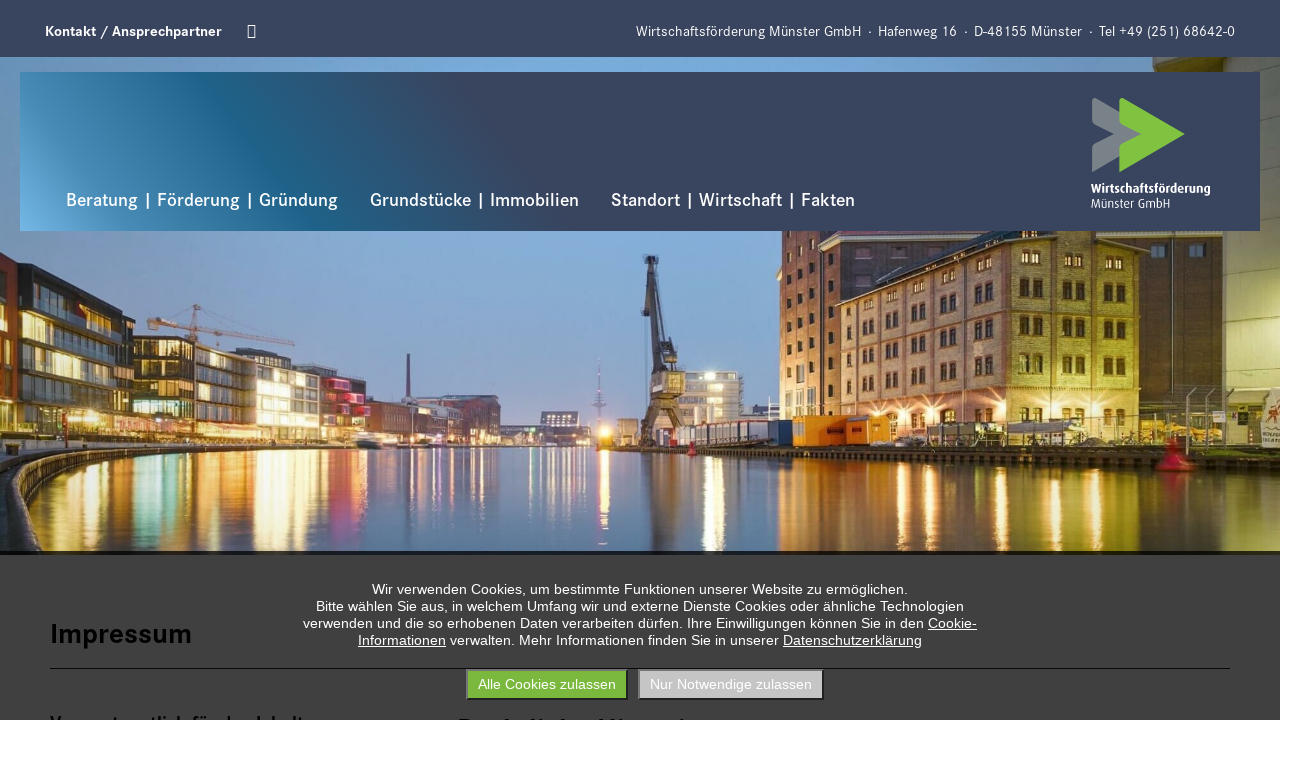

--- FILE ---
content_type: text/html; charset=UTF-8
request_url: https://www.wfm-muenster.de/impressum/
body_size: 9838
content:
 
 

<!DOCTYPE html><!-- gemacht von millerwerke.de -->
<html lang="de">
<head>

<title>Impressum &#8211; Wirtschaftsförderung Münster</title>

<meta charset="utf-8" />
<meta name="robots" content="noarchive" />
<meta name="viewport" content="width=device-width, initial-scale=1, minimum-scale=1, user-scalable=no" />
<link rel="apple-touch-icon" sizes="180x180" href="/apple-touch-icon.png">
<link rel="icon" type="image/png" href="/favicon-32x32.png" sizes="32x32">
<link rel="icon" type="image/png" href="/favicon-194x194.png" sizes="194x194">
<link rel="icon" type="image/png" href="/android-chrome-192x192.png" sizes="192x192">
<link rel="icon" type="image/png" href="/favicon-16x16.png" sizes="16x16">
<link rel="manifest" href="/manifest.json">
<link rel="mask-icon" href="/safari-pinned-tab.svg" color="#5bbad5">
<meta name="apple-mobile-web-app-capable" content="yes" />
<meta name="apple-mobile-web-app-title" content="WFM M&uuml;nster">
<meta name="application-name" content="WFM M&uuml;nster">
<meta name="msapplication-TileColor" content="#313f57">
<meta name="msapplication-TileImage" content="/mstile-144x144.png">
<meta name="theme-color" content="#313f57">


<meta name='robots' content='max-image-preview:large' />
<link rel='dns-prefetch' href='//static.conword.io' />
<link rel="alternate" title="oEmbed (JSON)" type="application/json+oembed" href="https://www.wfm-muenster.de/wp-json/oembed/1.0/embed?url=https%3A%2F%2Fwww.wfm-muenster.de%2Fimpressum%2F" />
<link rel="alternate" title="oEmbed (XML)" type="text/xml+oembed" href="https://www.wfm-muenster.de/wp-json/oembed/1.0/embed?url=https%3A%2F%2Fwww.wfm-muenster.de%2Fimpressum%2F&#038;format=xml" />
<link rel="preload" href="https://www.wfm-muenster.de/wp-content/themes/wfm/immomakler/vendors/bootstrap/fonts/glyphicons-halflings-regular.woff2" as="font" type="font/woff2" crossorigin>
<style id='wp-img-auto-sizes-contain-inline-css' type='text/css'>
img:is([sizes=auto i],[sizes^="auto," i]){contain-intrinsic-size:3000px 1500px}
/*# sourceURL=wp-img-auto-sizes-contain-inline-css */
</style>
<style id='classic-theme-styles-inline-css' type='text/css'>
/*! This file is auto-generated */
.wp-block-button__link{color:#fff;background-color:#32373c;border-radius:9999px;box-shadow:none;text-decoration:none;padding:calc(.667em + 2px) calc(1.333em + 2px);font-size:1.125em}.wp-block-file__button{background:#32373c;color:#fff;text-decoration:none}
/*# sourceURL=/wp-includes/css/classic-themes.min.css */
</style>
<link rel='stylesheet' id='cookie-notice-front-css' href='https://www.wfm-muenster.de/wp-content/plugins/cookie-notice/css/front.min.css?ver=2.5.11' type='text/css' media='all' />
<link rel='stylesheet' id='immomakler-divi-css' href='https://www.wfm-muenster.de/wp-content/plugins/immomakler/assets/css/divi/immomakler-divi.css?ver=5.59.5.2' type='text/css' media='all' />
<link rel='stylesheet' id='dnd-upload-cf7-css' href='https://www.wfm-muenster.de/wp-content/plugins/drag-and-drop-upload-cf7-pro/assets/css/dnd-upload-cf7.css?ver=2.11.8' type='text/css' media='all' />
<link rel='stylesheet' id='wfm-style-css' href='https://www.wfm-muenster.de/wp-content/themes/wfm/style.css' type='text/css' media='all' />
<link rel='stylesheet' id='cf7cf-style-css' href='https://www.wfm-muenster.de/wp-content/plugins/contact-form-7-conditional-fields-pro/style.css?ver=2.6.7' type='text/css' media='all' />
<script type="text/javascript" id="cookie-notice-front-js-before">
/* <![CDATA[ */
var cnArgs = {"ajaxUrl":"https:\/\/www.wfm-muenster.de\/wp-admin\/admin-ajax.php","nonce":"d104267f26","hideEffect":"fade","position":"bottom","onScroll":false,"onScrollOffset":100,"onClick":false,"cookieName":"cookie_notice_accepted","cookieTime":2592000,"cookieTimeRejected":2592000,"globalCookie":false,"redirection":true,"cache":false,"revokeCookies":true,"revokeCookiesOpt":"manual"};

//# sourceURL=cookie-notice-front-js-before
/* ]]> */
</script>
<script type="text/javascript" src="https://www.wfm-muenster.de/wp-content/plugins/cookie-notice/js/front.min.js?ver=2.5.11" id="cookie-notice-front-js"></script>
<script type="text/javascript" src="https://www.wfm-muenster.de/wp-includes/js/jquery/jquery.min.js?ver=3.7.1" id="jquery-core-js"></script>
<script type="text/javascript" src="https://www.wfm-muenster.de/wp-content/plugins/immomakler/skins/bootstrap3/vendors/bootstrap-select-1-13-18/js/bootstrap-select.min.js?ver=5.59.5.2" id="immomakler-bootstrap-select-js"></script>
<script type="text/javascript" src="https://static.conword.io/js/v2/wfm/conword.js" id="conword-root-js"></script>
<script type="text/javascript" src="https://www.wfm-muenster.de/wp-content/themes/wfm/js/sitescripts.js" id="sitescripts-js"></script>
<script type="text/javascript" src="https://www.wfm-muenster.de/wp-content/plugins/immomakler/classes/plus/js/immomakler-shortcodes-loadmore.js?ver=5.59.5.2" id="immomakler-shortcodes-loadmore-js"></script>
<link rel="https://api.w.org/" href="https://www.wfm-muenster.de/wp-json/" /><link rel="alternate" title="JSON" type="application/json" href="https://www.wfm-muenster.de/wp-json/wp/v2/pages/317014" /><link rel="canonical" href="https://www.wfm-muenster.de/impressum/" />
<meta name="format-detection" content="telephone=no">
<style id='global-styles-inline-css' type='text/css'>
:root{--wp--preset--aspect-ratio--square: 1;--wp--preset--aspect-ratio--4-3: 4/3;--wp--preset--aspect-ratio--3-4: 3/4;--wp--preset--aspect-ratio--3-2: 3/2;--wp--preset--aspect-ratio--2-3: 2/3;--wp--preset--aspect-ratio--16-9: 16/9;--wp--preset--aspect-ratio--9-16: 9/16;--wp--preset--color--black: #000000;--wp--preset--color--cyan-bluish-gray: #abb8c3;--wp--preset--color--white: #ffffff;--wp--preset--color--pale-pink: #f78da7;--wp--preset--color--vivid-red: #cf2e2e;--wp--preset--color--luminous-vivid-orange: #ff6900;--wp--preset--color--luminous-vivid-amber: #fcb900;--wp--preset--color--light-green-cyan: #7bdcb5;--wp--preset--color--vivid-green-cyan: #00d084;--wp--preset--color--pale-cyan-blue: #8ed1fc;--wp--preset--color--vivid-cyan-blue: #0693e3;--wp--preset--color--vivid-purple: #9b51e0;--wp--preset--gradient--vivid-cyan-blue-to-vivid-purple: linear-gradient(135deg,rgb(6,147,227) 0%,rgb(155,81,224) 100%);--wp--preset--gradient--light-green-cyan-to-vivid-green-cyan: linear-gradient(135deg,rgb(122,220,180) 0%,rgb(0,208,130) 100%);--wp--preset--gradient--luminous-vivid-amber-to-luminous-vivid-orange: linear-gradient(135deg,rgb(252,185,0) 0%,rgb(255,105,0) 100%);--wp--preset--gradient--luminous-vivid-orange-to-vivid-red: linear-gradient(135deg,rgb(255,105,0) 0%,rgb(207,46,46) 100%);--wp--preset--gradient--very-light-gray-to-cyan-bluish-gray: linear-gradient(135deg,rgb(238,238,238) 0%,rgb(169,184,195) 100%);--wp--preset--gradient--cool-to-warm-spectrum: linear-gradient(135deg,rgb(74,234,220) 0%,rgb(151,120,209) 20%,rgb(207,42,186) 40%,rgb(238,44,130) 60%,rgb(251,105,98) 80%,rgb(254,248,76) 100%);--wp--preset--gradient--blush-light-purple: linear-gradient(135deg,rgb(255,206,236) 0%,rgb(152,150,240) 100%);--wp--preset--gradient--blush-bordeaux: linear-gradient(135deg,rgb(254,205,165) 0%,rgb(254,45,45) 50%,rgb(107,0,62) 100%);--wp--preset--gradient--luminous-dusk: linear-gradient(135deg,rgb(255,203,112) 0%,rgb(199,81,192) 50%,rgb(65,88,208) 100%);--wp--preset--gradient--pale-ocean: linear-gradient(135deg,rgb(255,245,203) 0%,rgb(182,227,212) 50%,rgb(51,167,181) 100%);--wp--preset--gradient--electric-grass: linear-gradient(135deg,rgb(202,248,128) 0%,rgb(113,206,126) 100%);--wp--preset--gradient--midnight: linear-gradient(135deg,rgb(2,3,129) 0%,rgb(40,116,252) 100%);--wp--preset--font-size--small: 13px;--wp--preset--font-size--medium: 20px;--wp--preset--font-size--large: 36px;--wp--preset--font-size--x-large: 42px;--wp--preset--spacing--20: 0.44rem;--wp--preset--spacing--30: 0.67rem;--wp--preset--spacing--40: 1rem;--wp--preset--spacing--50: 1.5rem;--wp--preset--spacing--60: 2.25rem;--wp--preset--spacing--70: 3.38rem;--wp--preset--spacing--80: 5.06rem;--wp--preset--shadow--natural: 6px 6px 9px rgba(0, 0, 0, 0.2);--wp--preset--shadow--deep: 12px 12px 50px rgba(0, 0, 0, 0.4);--wp--preset--shadow--sharp: 6px 6px 0px rgba(0, 0, 0, 0.2);--wp--preset--shadow--outlined: 6px 6px 0px -3px rgb(255, 255, 255), 6px 6px rgb(0, 0, 0);--wp--preset--shadow--crisp: 6px 6px 0px rgb(0, 0, 0);}:where(.is-layout-flex){gap: 0.5em;}:where(.is-layout-grid){gap: 0.5em;}body .is-layout-flex{display: flex;}.is-layout-flex{flex-wrap: wrap;align-items: center;}.is-layout-flex > :is(*, div){margin: 0;}body .is-layout-grid{display: grid;}.is-layout-grid > :is(*, div){margin: 0;}:where(.wp-block-columns.is-layout-flex){gap: 2em;}:where(.wp-block-columns.is-layout-grid){gap: 2em;}:where(.wp-block-post-template.is-layout-flex){gap: 1.25em;}:where(.wp-block-post-template.is-layout-grid){gap: 1.25em;}.has-black-color{color: var(--wp--preset--color--black) !important;}.has-cyan-bluish-gray-color{color: var(--wp--preset--color--cyan-bluish-gray) !important;}.has-white-color{color: var(--wp--preset--color--white) !important;}.has-pale-pink-color{color: var(--wp--preset--color--pale-pink) !important;}.has-vivid-red-color{color: var(--wp--preset--color--vivid-red) !important;}.has-luminous-vivid-orange-color{color: var(--wp--preset--color--luminous-vivid-orange) !important;}.has-luminous-vivid-amber-color{color: var(--wp--preset--color--luminous-vivid-amber) !important;}.has-light-green-cyan-color{color: var(--wp--preset--color--light-green-cyan) !important;}.has-vivid-green-cyan-color{color: var(--wp--preset--color--vivid-green-cyan) !important;}.has-pale-cyan-blue-color{color: var(--wp--preset--color--pale-cyan-blue) !important;}.has-vivid-cyan-blue-color{color: var(--wp--preset--color--vivid-cyan-blue) !important;}.has-vivid-purple-color{color: var(--wp--preset--color--vivid-purple) !important;}.has-black-background-color{background-color: var(--wp--preset--color--black) !important;}.has-cyan-bluish-gray-background-color{background-color: var(--wp--preset--color--cyan-bluish-gray) !important;}.has-white-background-color{background-color: var(--wp--preset--color--white) !important;}.has-pale-pink-background-color{background-color: var(--wp--preset--color--pale-pink) !important;}.has-vivid-red-background-color{background-color: var(--wp--preset--color--vivid-red) !important;}.has-luminous-vivid-orange-background-color{background-color: var(--wp--preset--color--luminous-vivid-orange) !important;}.has-luminous-vivid-amber-background-color{background-color: var(--wp--preset--color--luminous-vivid-amber) !important;}.has-light-green-cyan-background-color{background-color: var(--wp--preset--color--light-green-cyan) !important;}.has-vivid-green-cyan-background-color{background-color: var(--wp--preset--color--vivid-green-cyan) !important;}.has-pale-cyan-blue-background-color{background-color: var(--wp--preset--color--pale-cyan-blue) !important;}.has-vivid-cyan-blue-background-color{background-color: var(--wp--preset--color--vivid-cyan-blue) !important;}.has-vivid-purple-background-color{background-color: var(--wp--preset--color--vivid-purple) !important;}.has-black-border-color{border-color: var(--wp--preset--color--black) !important;}.has-cyan-bluish-gray-border-color{border-color: var(--wp--preset--color--cyan-bluish-gray) !important;}.has-white-border-color{border-color: var(--wp--preset--color--white) !important;}.has-pale-pink-border-color{border-color: var(--wp--preset--color--pale-pink) !important;}.has-vivid-red-border-color{border-color: var(--wp--preset--color--vivid-red) !important;}.has-luminous-vivid-orange-border-color{border-color: var(--wp--preset--color--luminous-vivid-orange) !important;}.has-luminous-vivid-amber-border-color{border-color: var(--wp--preset--color--luminous-vivid-amber) !important;}.has-light-green-cyan-border-color{border-color: var(--wp--preset--color--light-green-cyan) !important;}.has-vivid-green-cyan-border-color{border-color: var(--wp--preset--color--vivid-green-cyan) !important;}.has-pale-cyan-blue-border-color{border-color: var(--wp--preset--color--pale-cyan-blue) !important;}.has-vivid-cyan-blue-border-color{border-color: var(--wp--preset--color--vivid-cyan-blue) !important;}.has-vivid-purple-border-color{border-color: var(--wp--preset--color--vivid-purple) !important;}.has-vivid-cyan-blue-to-vivid-purple-gradient-background{background: var(--wp--preset--gradient--vivid-cyan-blue-to-vivid-purple) !important;}.has-light-green-cyan-to-vivid-green-cyan-gradient-background{background: var(--wp--preset--gradient--light-green-cyan-to-vivid-green-cyan) !important;}.has-luminous-vivid-amber-to-luminous-vivid-orange-gradient-background{background: var(--wp--preset--gradient--luminous-vivid-amber-to-luminous-vivid-orange) !important;}.has-luminous-vivid-orange-to-vivid-red-gradient-background{background: var(--wp--preset--gradient--luminous-vivid-orange-to-vivid-red) !important;}.has-very-light-gray-to-cyan-bluish-gray-gradient-background{background: var(--wp--preset--gradient--very-light-gray-to-cyan-bluish-gray) !important;}.has-cool-to-warm-spectrum-gradient-background{background: var(--wp--preset--gradient--cool-to-warm-spectrum) !important;}.has-blush-light-purple-gradient-background{background: var(--wp--preset--gradient--blush-light-purple) !important;}.has-blush-bordeaux-gradient-background{background: var(--wp--preset--gradient--blush-bordeaux) !important;}.has-luminous-dusk-gradient-background{background: var(--wp--preset--gradient--luminous-dusk) !important;}.has-pale-ocean-gradient-background{background: var(--wp--preset--gradient--pale-ocean) !important;}.has-electric-grass-gradient-background{background: var(--wp--preset--gradient--electric-grass) !important;}.has-midnight-gradient-background{background: var(--wp--preset--gradient--midnight) !important;}.has-small-font-size{font-size: var(--wp--preset--font-size--small) !important;}.has-medium-font-size{font-size: var(--wp--preset--font-size--medium) !important;}.has-large-font-size{font-size: var(--wp--preset--font-size--large) !important;}.has-x-large-font-size{font-size: var(--wp--preset--font-size--x-large) !important;}
/*# sourceURL=global-styles-inline-css */
</style>
</head>

<body class="page cookies-not-set">
	
	
	<div class="full contactbar"><div class="half"><div class="contact"><a href="/standort-wirtschaft-fakten/ihre-wfm/ansprechpartner/">Kontakt / Ansprechpartner</a></div> <div class="social"><!--<a class="twitter" target="_blank" href="https://twitter.com/wfm_muenster?lang=de">Twitter</a>--><a class="linkedin" target="_blank" href="https://www.linkedin.com/company/wirtschaftsf%C3%B6rderung-m%C3%BCnster-gmbh">Linkedin</a></div> <div class="adress cnw_skip_translation">Wirtschaftsförderung Münster GmbH<span> · </span>Hafenweg 16<span> · </span>D-48155 Münster<span> · </span>Tel +49 (251) 68642-0 </div></div></div>
	
	<header class="full" id="siteheader">
		
		<div class="half">
		
			<div class="inner">
				
				<a class="logo" href="https://www.wfm-muenster.de/" title="Zur Startseite" rel="home">
				<h1>Wirtschaftsförderung Münster</h1>
				</a>
				
				<span class="menu-toggle"></span>
				<!--<div class="languageselector"></div>-->
				<!--<span class="language">Deutsch</span>-->

				<nav>
					<ul class="first-navigation">
						<li class="hideondesktop"><a href="https://www.wfm-muenster.de/">Startseite</a></li>
<li class="has_child"><a href="https://www.wfm-muenster.de/beratung-foerderung-gruendung/">Beratung | Förderung | Gründung</a>
<ul class="sub-menu">
	<li class="has_child"><a href="https://www.wfm-muenster.de/beratung-foerderung-gruendung/gruendung/">Gründung</a>
	<ul class="sub-menu">
		<li><a href="https://www.wfm-muenster.de/beratung-foerderung-gruendung/gruendung/gruendungsberatung/">Gründungsberatung</a></li>
		<li><a href="https://www.wfm-muenster.de/beratung-foerderung-gruendung/gruendung/netzwerk-muenster-gruendet/">Netzwerk münster gründet!</a></li>
		<li><a href="https://www.wfm-muenster.de/beratung-foerderung-gruendung/gruendung/gruendungsgeschichten/">Gründungsgeschichten</a></li>
		<li><a href="https://www.wfm-muenster.de/grundstuecke-immobilien/immobilien-angebote/coworking/">CoWorking</a></li>
		<li><a href="https://www.wfm-muenster.de/grundstuecke-immobilien/immobilien-angebote/kleinflaechenboerse-100m%c2%b2/">Kleinflächenbörse &lt; 100m²</a></li>
		<li><a href="https://www.wfm-muenster.de/beratung-foerderung-gruendung/gruendung/gruendergarage/">GründerGarage</a></li>
	</ul>
</li>
	<li class="has_child"><a href="https://www.wfm-muenster.de/beratung-foerderung-gruendung/foerdermittel/">Fördermittel</a>
	<ul class="sub-menu">
		<li><a href="https://www.wfm-muenster.de/beratung-foerderung-gruendung/foerdermittel/berufliche-weiterbildung/">Berufliche Weiterbildung</a></li>
		<li><a href="https://www.wfm-muenster.de/beratung-foerderung-gruendung/foerdermittel/digitalisierung/">Digitalisierung</a></li>
		<li><a href="https://www.wfm-muenster.de/beratung-foerderung-gruendung/foerdermittel/existenzgruendung/">Existenzgründung</a></li>
		<li><a href="https://www.wfm-muenster.de/beratung-foerderung-gruendung/foerdermittel/forschung-und-innovationen/">Forschung und Innovationen</a></li>
		<li><a href="https://www.wfm-muenster.de/beratung-foerderung-gruendung/foerdermittel/auslandsgeschaeft/">Auslandsgeschäft</a></li>
		<li><a href="https://www.wfm-muenster.de/beratung-foerderung-gruendung/foerdermittel/nachhaltigkeit/">Nachhaltigkeit</a></li>
		<li><a href="https://www.wfm-muenster.de/beratung-foerderung-gruendung/foerdermittel/unternehmensberatung/">Unternehmensberatung</a></li>
	</ul>
</li>
	<li class="has_child"><a href="https://www.wfm-muenster.de/beratung-foerderung-gruendung/nachhaltigkeit/">Nachhaltigkeit</a>
	<ul class="sub-menu">
		<li><a href="https://www.wfm-muenster.de/beratung-foerderung-gruendung/nachhaltigkeit/nachhaltigkeitsberatung/">Nachhaltigkeitsberatung</a></li>
		<li><a href="https://www.wfm-muenster.de/beratung-foerderung-gruendung/nachhaltigkeit/kreislaufwirtschaft/">Kreislaufwirtschaft</a></li>
		<li><a href="https://www.wfm-muenster.de/beratung-foerderung-gruendung/nachhaltigkeit/oekologische-transformation/">Ökologische Transformation Bestandsgewerbegebiete</a></li>
		<li><a href="https://www.wfm-muenster.de/beratung-foerderung-gruendung/nachhaltigkeit/sustainable-innovation-muensterland/">Sustainable Innovation Münsterland</a></li>
	</ul>
</li>
	<li class="has_child"><a href="https://www.wfm-muenster.de/beratung-foerderung-gruendung/fachkraefte/">Fachkräfte</a>
	<ul class="sub-menu">
		<li><a href="https://www.wfm-muenster.de/beratung-foerderung-gruendung/fachkraefte/fachkraeftesicherung/">Fachkräftesicherung</a></li>
		<li><a href="https://www.wfm-muenster.de/beratung-foerderung-gruendung/fachkraefte/innovative-hr-formate/">Innovative HR-Formate</a></li>
		<li><a href="https://www.wfm-muenster.de/beratung-foerderung-gruendung/fachkraefte/vereinbarkeit-familie-und-beruf/">Vereinbarkeit Familie und Beruf</a></li>
		<li><a href="https://www.wfm-muenster.de/beratung-foerderung-gruendung/fachkraefte/inklusion/">Inklusion</a></li>
		<li><a href="https://www.wfm-muenster.de/beratung-foerderung-gruendung/fachkraefte/fachkraefte-aus-dem-ausland/">Fachkräfte aus dem Ausland</a></li>
	</ul>
</li>
	<li class="has_child"><a href="https://www.wfm-muenster.de/beratung-foerderung-gruendung/digitalisierung/">Digitalisierung</a>
	<ul class="sub-menu">
		<li><a href="https://www.wfm-muenster.de/beratung-foerderung-gruendung/digitalisierung/unsere-leistungen/">Digitale Transformation</a></li>
		<li><a href="https://www.wfm-muenster.de/beratung-foerderung-gruendung/digitalisierung/glasfaserausbau/">Glasfaserausbau</a></li>
	</ul>
</li>
	<li class="has_child"><a href="https://www.wfm-muenster.de/beratung-foerderung-gruendung/innenstadt-und-stadtteilentwicklung/">Innenstadt- und Stadtteilentwicklung</a>
	<ul class="sub-menu">
		<li><a href="https://www.wfm-muenster.de/beratung-foerderung-gruendung/innenstadt-und-stadtteilentwicklung/einzelhandel/">Einzelhandel</a></li>
		<li><a href="https://www.wfm-muenster.de/beratung-foerderung-gruendung/innenstadt-und-stadtteilentwicklung/zentrenmanagement-innenstadt/">Zentrenmanagement Innenstadt</a></li>
		<li><a href="https://www.wfm-muenster.de/beratung-foerderung-gruendung/innenstadt-und-stadtteilentwicklung/interessens-und-werbegemeinschaften/">Interessens- und Werbegemeinschaften</a></li>
		<li><a href="https://www.wfm-muenster.de/beratung-foerderung-gruendung/innenstadt-und-stadtteilentwicklung/genehmigungsmanagement/">Genehmigungsmanagement</a></li>
		<li><a href="https://www.wfm-muenster.de/grundstuecke-immobilien/immobilien-beratung/markbeobachtung/">Marktbeobachtung</a></li>
	</ul>
</li>
	<li class="has_child"><a href="https://www.wfm-muenster.de/beratung-foerderung-gruendung/internationalisierung/">Internationalisierung</a>
	<ul class="sub-menu">
		<li><a href="https://www.wfm-muenster.de/beratung-foerderung-gruendung/internationalisierung/international-business/">Tech.LAND</a></li>
		<li><a href="https://www.wfm-muenster.de/beratung-foerderung-gruendung/foerdermittel/auslandsgeschaeft/">Auslandsgeschäft</a></li>
	</ul>
</li>
	<li class="has_child"><a href="https://www.wfm-muenster.de/beratung-foerderung-gruendung/schluesseltechnologien/">Schlüsseltechnologien</a>
	<ul class="sub-menu">
		<li><a href="https://www.wfm-muenster.de/beratung-foerderung-gruendung/schluesseltechnologien/technologiefoerderung-muenster/">Technologieförderung Münster</a></li>
		<li><a target="_blank" href="https://www.wfm-muenster.de/beratung-foerderung-gruendung/schluesseltechnologien/battery-city-muenster/">Battery City Münster</a></li>
		<li><a href="https://www.wfm-muenster.de/beratung-foerderung-gruendung/schluesseltechnologien/wasserstofftechnologien/">Wasserstofftechnologien</a></li>
	</ul>
</li>
</ul>
</li>
<li class="has_child"><a href="https://www.wfm-muenster.de/grundstuecke-immobilien/">Grundstücke | Immobilien</a>
<ul class="sub-menu">
	<li class="has_child"><a href="https://www.wfm-muenster.de/grundstuecke-immobilien/grundstuecke-angebote/">Grundstücke &#8211; Angebote</a>
	<ul class="sub-menu">
		<li><a href="https://www.wfm-muenster.de/grundstuecke-immobilien/grundstuecke-angebote/wolbeck-oestl-muensterstrasse/">Wolbeck – östl. Münsterstraße</a></li>
		<li><a href="https://www.wfm-muenster.de/grundstuecke-immobilien/grundstuecke-angebote/hansa-businesspark/">Hansa-BusinessPark</a></li>
		<li><a href="https://www.wfm-muenster.de/grundstuecke-immobilien/grundstuecke-angebote/hessenweg/">Hessenweg</a></li>
	</ul>
</li>
	<li class="has_child"><a href="https://www.wfm-muenster.de/grundstuecke-immobilien/immobilien-angebote/">Immobilien – Angebote</a>
	<ul class="sub-menu">
		<li><a href="https://www.wfm-muenster.de/grundstuecke-immobilien/immobilien-angebote/immobilienservice/">Immobilienservice</a></li>
		<li><a href="https://www.wfm-muenster.de/immobilien-arten/buero-praxis/">Büro | Praxis</a></li>
		<li><a href="https://www.wfm-muenster.de/immobilien-arten/einzelhandel/">Einzelhandel | Gastronomie</a></li>
		<li><a href="https://www.wfm-muenster.de/immobilien-arten/halle-lager-produktion/">Hallen | Produktion | Lager</a></li>
		<li><a href="https://www.wfm-muenster.de/grundstuecke-immobilien/immobilien-angebote/kleinflaechenboerse-100m%c2%b2/">Kleinflächenbörse &lt; 100m²</a></li>
		<li><a href="https://www.wfm-muenster.de/grundstuecke-immobilien/immobilien-angebote/coworking/">CoWorking</a></li>
	</ul>
</li>
	<li class="has_child"><a href="https://www.wfm-muenster.de/grundstuecke-immobilien/immobilien-beratung/">Immobilien – Beratung</a>
	<ul class="sub-menu">
		<li><a href="https://www.wfm-muenster.de/grundstuecke-immobilien/immobilien-beratung/standortberatung/">Standortberatung</a></li>
		<li><a href="https://www.wfm-muenster.de/grundstuecke-immobilien/immobilien-beratung/genehmigungsmanagement/">Genehmigungsmanagement</a></li>
		<li><a href="https://www.wfm-muenster.de/grundstuecke-immobilien/immobilien-beratung/kauf-und-mietpreiseinschaetzung/">Kauf- und Mietpreiseinschätzung</a></li>
		<li><a href="https://www.wfm-muenster.de/grundstuecke-immobilien/immobilien-beratung/markt-und-standortanalyse/">Markt- und Standortanalyse</a></li>
		<li><a href="https://www.wfm-muenster.de/grundstuecke-immobilien/immobilien-beratung/kontaktvermittlung/">Kontaktvermittlung</a></li>
		<li><a href="https://www.wfm-muenster.de/grundstuecke-immobilien/immobilien-beratung/markbeobachtung/">Marktbeobachtung</a></li>
	</ul>
</li>
	<li class="has_child"><a href="https://www.wfm-muenster.de/grundstuecke-immobilien/immobilien-daten-fakten/">Immobilien – Daten | Fakten</a>
	<ul class="sub-menu">
		<li><a href="https://www.wfm-muenster.de/grundstuecke-immobilien/immobilien-daten-fakten/bueromarkt/">Büromarkt</a></li>
		<li><a href="https://www.wfm-muenster.de/grundstuecke-immobilien/immobilien-daten-fakten/einzelhandel/">Einzelhandel</a></li>
		<li><a href="https://www.wfm-muenster.de/grundstuecke-immobilien/immobilien-daten-fakten/gewerbehallen/">Gewerbehallen</a></li>
		<li><a href="https://www.wfm-muenster.de/grundstuecke-immobilien/immobilien-daten-fakten/bulwien-gesa-kauf-und-mietpreise/">Bulwien Gesa: Kauf- und Mietpreise</a></li>
		<li><a href="https://www.wfm-muenster.de/standort-wirtschaft-fakten/messen/muensterland-expo-real/">Münster|Land @ Expo Real</a></li>
		<li><a href="https://www.wfm-muenster.de/standort-wirtschaft-fakten/messen/muensterpolis-convention/">Münster @ polis Convention</a></li>
	</ul>
</li>
</ul>
</li>
<li class="has_child"><a href="https://www.wfm-muenster.de/standort-wirtschaft-fakten/">Standort | Wirtschaft | Fakten</a>
<ul class="sub-menu">
	<li class="has_child"><a href="https://www.wfm-muenster.de/standort-wirtschaft-fakten/daten-fakten/">Daten | Fakten</a>
	<ul class="sub-menu">
		<li><a href="https://www.wfm-muenster.de/standort-wirtschaft-fakten/daten-fakten/wirtschaftszahlen/">Wirtschaftszahlen</a></li>
		<li><a href="https://www.wfm-muenster.de/standort-wirtschaft-fakten/daten-fakten/arbeitsmarkt/">Arbeitsmarkt</a></li>
		<li><a href="https://www.wfm-muenster.de/standort-wirtschaft-fakten/daten-fakten/infrastruktur/">Infastruktur</a></li>
		<li><a href="https://www.wfm-muenster.de/standort-wirtschaft-fakten/daten-fakten/einwohner-und-touristen/">Einwohner und Touristen</a></li>
		<li><a href="https://www.wfm-muenster.de/grundstuecke-immobilien/immobilien-daten-fakten/bueromarkt/">Büromarkt</a></li>
		<li><a href="https://www.wfm-muenster.de/grundstuecke-immobilien/immobilien-daten-fakten/einzelhandel/">Einzelhandel</a></li>
		<li><a href="https://www.wfm-muenster.de/grundstuecke-immobilien/immobilien-daten-fakten/gewerbehallen/">Gewerbehallen</a></li>
		<li><a href="https://www.wfm-muenster.de/grundstuecke-immobilien/immobilien-daten-fakten/bulwien-gesa-kauf-und-mietpreise/">Bulwien Gesa: Kauf- und Mietpreise</a></li>
	</ul>
</li>
	<li class="has_child"><a href="https://www.wfm-muenster.de/standort-wirtschaft-fakten/fuer-auslaendische-investoren/">Für ausländische Investoren</a>
	<ul class="sub-menu">
		<li><a href="https://www.wfm-muenster.de/standort-wirtschaft-fakten/fuer-auslaendische-investoren/willkommen-in-muenster/">Willkommen in Münster</a></li>
		<li><a href="https://www.wfm-muenster.de/standort-wirtschaft-fakten/fuer-auslaendische-investoren/die-stadt-muenster/">Die Stadt Münster</a></li>
		<li><a href="https://www.wfm-muenster.de/standort-wirtschaft-fakten/fuer-auslaendische-investoren/wirtschaft/">Wirtschaft</a></li>
		<li><a href="https://www.wfm-muenster.de/standort-wirtschaft-fakten/fuer-auslaendische-investoren/batterycitymuenster/">BatteryCityMünster</a></li>
		<li><a href="https://www.wfm-muenster.de/standort-wirtschaft-fakten/fuer-auslaendische-investoren/transport/">Transport</a></li>
		<li><a href="https://www.wfm-muenster.de/standort-wirtschaft-fakten/fuer-auslaendische-investoren/arbeitsmarkt/">Arbeitsmarkt</a></li>
		<li><a href="https://www.wfm-muenster.de/standort-wirtschaft-fakten/fuer-auslaendische-investoren/arbeiten-in-muenster/">Arbeiten in Münster</a></li>
		<li><a href="https://www.wfm-muenster.de/standort-wirtschaft-fakten/fuer-auslaendische-investoren/unsere-leistungen/">Unsere Leistungen</a></li>
	</ul>
</li>
	<li class="has_child"><a href="https://www.wfm-muenster.de/standort-wirtschaft-fakten/news-presse-events/">News | Presse | Events</a>
	<ul class="sub-menu">
		<li><a href="/presseservice">Aktuelle Meldungen</a></li>
		<li><a href="https://www.wfm-muenster.de/standort-wirtschaft-fakten/news-presse-events/aktuelle-veranstaltungen/">Veranstaltungen</a></li>
		<li><a href="https://www.wfm-muenster.de/standort-wirtschaft-fakten/news-presse-events/newsletter/">Newsletter</a></li>
	</ul>
</li>
	<li class="has_child"><a href="https://www.wfm-muenster.de/standort-wirtschaft-fakten/messen/">Messen</a>
	<ul class="sub-menu">
		<li><a href="https://www.wfm-muenster.de/standort-wirtschaft-fakten/messen/muensterland-expo-real/">Münster|Land @ Expo Real</a></li>
		<li><a href="https://www.wfm-muenster.de/standort-wirtschaft-fakten/messen/muensterpolis-convention/">Münster@polis Convention</a></li>
		<li><a href="https://www.wfm-muenster.de/standort-wirtschaft-fakten/messen/future_at_work/">future@WORK</a></li>
		<li><a href="https://www.wfm-muenster.de/?page_id=317224">Gründungstage Münster</a></li>
	</ul>
</li>
	<li class="has_child"><a href="https://www.wfm-muenster.de/standort-wirtschaft-fakten/publikationen/">Publikationen</a>
	<ul class="sub-menu">
		<li><a href="https://www.wfm-muenster.de/standort-wirtschaft-fakten/publikationen/uebersicht-downloads/">Übersicht | Downloads</a></li>
	</ul>
</li>
	<li class="has_child"><a href="https://www.wfm-muenster.de/standort-wirtschaft-fakten/best-practice/">Best practice</a>
	<ul class="sub-menu">
		<li><a href="https://www.wfm-mindshift.ms/">Podcast &#8222;mindshift ms&#8220;</a></li>
		<li><a href="https://www.wfm-muenster.de/beratung-foerderung-gruendung/gruendung/gruendungsgeschichten/">Gründungsgeschichten</a></li>
	</ul>
</li>
	<li class="has_child"><a href="https://www.wfm-muenster.de/standort-wirtschaft-fakten/ihre-wfm/">Ihre WFM</a>
	<ul class="sub-menu">
		<li><a href="https://www.wfm-muenster.de/standort-wirtschaft-fakten/ihre-wfm/ansprechpartner/">Ansprechpartner</a></li>
		<li><a href="https://www.wfm-muenster.de/standort-wirtschaft-fakten/ihre-wfm/vision-mission/">Vision + Mission</a></li>
	</ul>
</li>
</ul>
</li>
					</ul>

				</nav>
			
			</div>
			
			<!--<div class="decker"></div>-->
			
		</div>
						
	</header>
	
	<div class="doblur">
	

						

				
		<div class="imagebox full">	
			<div class="slides">

			
				<div class="slide"> 
					<div class="background pers-right" style="background-image:url(https://www.wfm-muenster.de/wp-content/uploads/wifoe_rm_150324_43_2000x1300_acf_cropped-aspect-ratio-2000-1100-1-aspect-ratio-2000-1100-600x390.jpg)" 
					data-media1200 = "https://www.wfm-muenster.de/wp-content/uploads/wifoe_rm_150324_43_2000x1300_acf_cropped-aspect-ratio-2000-1100-1-aspect-ratio-2000-1100.jpg"
					data-media1000 = "https://www.wfm-muenster.de/wp-content/uploads/wifoe_rm_150324_43_2000x1300_acf_cropped-aspect-ratio-2000-1100-1-aspect-ratio-2000-1100-1200x780.jpg"
					data-media600  = "https://www.wfm-muenster.de/wp-content/uploads/wifoe_rm_150324_43_2000x1300_acf_cropped-aspect-ratio-2000-1100-1-aspect-ratio-2000-1100-800x519.jpg"
					data-media420  = "https://www.wfm-muenster.de/wp-content/uploads/wifoe_rm_150324_43_2000x1300_acf_cropped-aspect-ratio-2000-1100-1-aspect-ratio-2000-1100-600x390.jpg"></div>
										<div class="spot" style="opacity:0.2;"></div>
																			</div>
				

				
			
			</div>
		</div>

			
					
							

						
			<section class="full sitehead moveup">
				<div class="half">
					<span class="w12 h2 pagetitle ">Impressum</span>
									</div>	
			</section>
			
					
							

				
		<section class="full contentbox moveup">
			
			
			<div class="half pagebuilder white">
			
										
						<div class="articlebox w4">
					
															<div class="textblock">
					<p><strong>Verwantwortlich für den Inhalt</strong><br />
Wirtschaftsförderung Münster GmbH<br />
Hafenweg 16<br />
D-48155 Münster<br />
Telefon: +49  251  68642 &#8211; 0<br />
Telefax: +49  251  68642 &#8211; 19</p>
<p><a href="mailto:info@wfm-muenster.de">info@wfm-muenster.de</a><br />
<a href="http://www.wfm-muenster.de">www.wfm-muenster.de</a></p>
<p>Amtsgericht Münster HRB 6740<br />
Aufsichtsbehörde gem. § 34c GewO:<br />
Ordnungsamt der Stadt Münster, 48127 Münster</p>
<p>Geschäftsführer: Enno Fuchs<br />
Aufsichtsratsvorsitzende: Sandra Beer</p>
<p>USt.-ID-Nr.: DE 813 864 823<br />
Steuer-Nr.: 337/5914/3053</p>
<p>&nbsp;</p>
<p><strong>Bildnachweis </strong><br />
Fotos Startseite:<br />
Amt für Kommunikation der Stadt Münster</p>
<p><strong>Umsetzung</strong><br />
<a href="https://www.millerwerke.de" target="_blank" rel="noopener">www.millerwerke.de</a></p>
<p><strong>Übersetzungen</strong><br />
Wir nutzen das DSGVO-konforme Übersetzungsprogramm <a href="https://conword.io/" target="_blank" rel="dofollow noopener">Conword.io</a> zur Übersetzung der Inhalte in Echtzeit</p>
				</div>
							
						</div>
						
											
						<div class="articlebox w8">
					
															<div class="textblock">
					<h2>Rechtliche Hinweise</h2>
<p><b>Hinweise und Haftungsausschlüsse</b></p>
<p>Die Inhalte dieser Webseiten unterliegen dem gesetzlich geschützten Urheberrecht. Der Nutzer darf die Inhalte jedoch im Rahmen der angebotenen Funktionalitäten innerhalb dieser Webseite für seinen persönlichen Gebrauch nutzen. Kein Teil darf ohne schriftliche Genehmigung (ausgenommen es wird ausdrücklich auf eine freie Verwendung hingewiesen) in irgendeiner Form reproduziert oder verarbeitet werden.</p>
<p>Die auf diesen Internetseiten erwähnten Warenbezeichnungen sind in den meisten Fällen auch eingetragene Markenzeichen und unterliegen als solche den gesetzlichen Bestimmungen. Für den Inhalt auf extern gelinkte Internetseiten ist der jeweilige Betreiber dieser fremden Seiten verantwortlich. Auf deren Inhalt hat die Wirtschaftsförderung Münster GmbH keinen Einfluss, weshalb wir uns ausdrücklich von allen den hier gelinkten Internetseiten inhaltlich distanzieren und keinerlei Haftung übernehmen! Wir erklären ausdrücklich, dass zum Zeitpunkt der Linksetzung diese verlinkten Seiten frei von illegalen Inhalten waren.</p>
<p>Wir übernehmen keine Haftung für die Schäden und Folgeschäden, die aus der Nutzung unseres Internetauftrittes entstehen.</p>
<p><b>Inhalt der Internetpräsenz</b></p>
<p>Die Wirtschaftsförderung Münster GmbH übernimmt keinerlei Gewähr für die Aktualität, Korrektheit, Vollständigkeit oder Qualität der bereitgestellten Informationen. Haftungsansprüche gegen die Wirtschaftsförderung Münster GmbH, welche sich auf Schäden materieller oder ideeller Art beziehen, die durch die Nutzung oder Nichtnutzung der dargebotenen Informationen bzw. durch die Nutzung fehlerhafter und unvollständiger Informationen verursacht wurden, sind grundsätzlich ausgeschlossen, sofern von der Wirtschaftsförderung Münster GmbH kein nachweislich vorsätzliches oder grob fahrlässiges Verschulden vorliegt. Alle Angebote sind freibleibend und unverbindlich. Die Wirtschaftsförderung Münster GmbH behält es sich ausdrücklich vor, Teile der Seiten oder das gesamte Angebot ohne gesonderte Ankündigung zu verändern, zu ergänzen, zu löschen oder die Veröffentlichung zeitweise oder endgültig einzustellen.</p>
				</div>
							
						</div>
						
									
				</div>
				
			</section>	

			
					
				

		
		
				
			



	<footer class="full" id="sitefooter" >
		<div class="half nopadd">
			<div class="w8 footergender">
				<p><strong>Gender-Hinweis:</strong><br />
Allein aus Gründen der besseren Lesbarkeit wird auf die gleichzeitige Verwendung männlicher, weiblicher und weiterer Sprachformen verzichtet. Sämtliche Personenbezeichnungen gelten für alle Geschlechterformen. Dies impliziert keinesfalls eine Benachteiligung der jeweils anderen Geschlechter, sondern ist als geschlechtsneutral zu verstehen.</p>
			</div>
			<div class="w4">
			</div>
			<div class="w10 footertext">
				<p><span class="cnw_skip_translation">© Wirtschaftsförderung Münster GmbH, 2026</span></p>
				<nav><ul>
					<li class="active"><a href="https://www.wfm-muenster.de/impressum/" aria-current="page">Impressum</a></li>
<li><a rel="privacy-policy" href="https://www.wfm-muenster.de/datenschutz/">Datenschutz</a></li>
<li><a href="https://www.wfm-muenster.de/cookie-information/">Cookie-Information</a></li>
				</ul></nav>
			</div>
			<div class="w2 footeradresse">
				<p><strong>Wegbegleiter.</strong><strong><br />
Förderer.<br />
Möglichmacher.</strong></p>
			</div>

		</div>
	</footer>
	
	</div> <!-- end .doblur -->
	
<script type="speculationrules">
{"prefetch":[{"source":"document","where":{"and":[{"href_matches":"/*"},{"not":{"href_matches":["/wp-*.php","/wp-admin/*","/wp-content/uploads/*","/wp-content/*","/wp-content/plugins/*","/wp-content/themes/wfm/*","/*\\?(.+)"]}},{"not":{"selector_matches":"a[rel~=\"nofollow\"]"}},{"not":{"selector_matches":".no-prefetch, .no-prefetch a"}}]},"eagerness":"conservative"}]}
</script>
<style type="text/css">
</style>
<script type="text/javascript" src="https://www.wfm-muenster.de/wp-includes/js/dist/hooks.min.js?ver=dd5603f07f9220ed27f1" id="wp-hooks-js"></script>
<script type="text/javascript" src="https://www.wfm-muenster.de/wp-includes/js/dist/i18n.min.js?ver=c26c3dc7bed366793375" id="wp-i18n-js"></script>
<script type="text/javascript" id="wp-i18n-js-after">
/* <![CDATA[ */
wp.i18n.setLocaleData( { 'text direction\u0004ltr': [ 'ltr' ] } );
//# sourceURL=wp-i18n-js-after
/* ]]> */
</script>
<script type="text/javascript" src="https://www.wfm-muenster.de/wp-content/plugins/contact-form-7/includes/swv/js/index.js?ver=6.1.4" id="swv-js"></script>
<script type="text/javascript" id="contact-form-7-js-translations">
/* <![CDATA[ */
( function( domain, translations ) {
	var localeData = translations.locale_data[ domain ] || translations.locale_data.messages;
	localeData[""].domain = domain;
	wp.i18n.setLocaleData( localeData, domain );
} )( "contact-form-7", {"translation-revision-date":"2025-10-26 03:28:49+0000","generator":"GlotPress\/4.0.3","domain":"messages","locale_data":{"messages":{"":{"domain":"messages","plural-forms":"nplurals=2; plural=n != 1;","lang":"de"},"This contact form is placed in the wrong place.":["Dieses Kontaktformular wurde an der falschen Stelle platziert."],"Error:":["Fehler:"]}},"comment":{"reference":"includes\/js\/index.js"}} );
//# sourceURL=contact-form-7-js-translations
/* ]]> */
</script>
<script type="text/javascript" id="contact-form-7-js-before">
/* <![CDATA[ */
var wpcf7 = {
    "api": {
        "root": "https:\/\/www.wfm-muenster.de\/wp-json\/",
        "namespace": "contact-form-7\/v1"
    }
};
//# sourceURL=contact-form-7-js-before
/* ]]> */
</script>
<script type="text/javascript" src="https://www.wfm-muenster.de/wp-content/plugins/contact-form-7/includes/js/index.js?ver=6.1.4" id="contact-form-7-js"></script>
<script type="text/javascript" src="https://www.wfm-muenster.de/wp-content/plugins/drag-and-drop-upload-cf7-pro/assets/js/codedropz-uploader-min.js?ver=2.11.8" id="codedropz-uploader-js"></script>
<script type="text/javascript" id="dnd-upload-cf7-js-extra">
/* <![CDATA[ */
var dnd_cf7_uploader = {"ajax_url":"https://www.wfm-muenster.de/wp-admin/admin-ajax.php","nonce":"50f821a8bf","drag_n_drop_upload":{"text":"Drag & Drop (Dateien in dieses Feld ziehen)","or_separator":"oder","browse":"Dateien ausw\u00e4hlen","server_max_error":"Die hochgeladene Datei \u00fcberschreitet die maximale Upload-Gr\u00f6\u00dfe Ihres Servers.","large_file":"Die Datei \u00fcberscheitet das Upload Limit!","invalid_type":"Die Hochgeladene Datei ist f\u00fcr diesen Dateityp nicht erlaubt."},"parallel_uploads":"2","max_total_size":"100MB","chunks":"","chunk_size":"10000","err_message":{"maxNumFiles":"You have reached the maximum number of files ( Only %s files allowed )","maxTotalSize":"The total file(s) size exceeding the max size limit of %s.","maxUploadLimit":"Note : Some of the files could not be uploaded ( Only %s files allowed )"},"heading_tag":"h3","disable_btn_submission":"","preview_layout":"default","image_preview":"1","dnd_text_counter":"von","delete_text":"Wird gel\u00f6scht","remove_text":"Entfernen","delete_files_on_failed":"1","theme":""};
//# sourceURL=dnd-upload-cf7-js-extra
/* ]]> */
</script>
<script type="text/javascript" src="https://www.wfm-muenster.de/wp-content/plugins/drag-and-drop-upload-cf7-pro/assets/js/dnd-upload-cf7.js?ver=2.11.8" id="dnd-upload-cf7-js"></script>
<script type="text/javascript" id="wpcf7cf-scripts-js-extra">
/* <![CDATA[ */
var wpcf7cf_global_settings = {"ajaxurl":"https://www.wfm-muenster.de/wp-admin/admin-ajax.php"};
//# sourceURL=wpcf7cf-scripts-js-extra
/* ]]> */
</script>
<script type="text/javascript" src="https://www.wfm-muenster.de/wp-content/plugins/contact-form-7-conditional-fields-pro/js/scripts.js?ver=2.6.7" id="wpcf7cf-scripts-js"></script>

		<!-- Cookie Notice plugin v2.5.11 by Hu-manity.co https://hu-manity.co/ -->
		<div id="cookie-notice" role="dialog" class="cookie-notice-hidden cookie-revoke-hidden cn-position-bottom" aria-label="Cookie Notice" style="background-color: rgba(0,0,0,1);"><div class="cookie-notice-container" style="color: #fff"><span id="cn-notice-text" class="cn-text-container">Wir verwenden Cookies, um bestimmte Funktionen unserer Website zu ermöglichen. <br>Bitte wählen Sie aus, in welchem Umfang wir und externe Dienste Cookies oder ähnliche Technologien verwenden und die so erhobenen Daten verarbeiten dürfen. Ihre Einwilligungen können Sie in den <a target="_self" href="/cookieinformationen/">Cookie-Informationen</a> verwalten. Mehr Informationen finden Sie in unserer <a target="_self" href="/datenschutzerklaerung/">Datenschutzerklärung</a></span><span id="cn-notice-buttons" class="cn-buttons-container"><button id="cn-accept-cookie" data-cookie-set="accept" class="cn-set-cookie cn-button cn-button-custom button" aria-label="Alle Cookies zulassen">Alle Cookies zulassen</button><button id="cn-refuse-cookie" data-cookie-set="refuse" class="cn-set-cookie cn-button cn-button-custom button" aria-label="Nur Notwendige zulassen">Nur Notwendige zulassen</button></span><button type="button" id="cn-close-notice" data-cookie-set="accept" class="cn-close-icon" aria-label="Nur Notwendige zulassen"></button></div>
			<div class="cookie-revoke-container" style="color: #fff"><span id="cn-revoke-text" class="cn-text-container">Reset</span><span id="cn-revoke-buttons" class="cn-buttons-container"><button id="cn-revoke-cookie" class="cn-revoke-cookie cn-button cn-button-custom button" aria-label="Cookie-Einstellungen bearbeiten">Cookie-Einstellungen bearbeiten</button></span>
			</div>
		</div>
		<!-- / Cookie Notice plugin -->
</body>
</html>

--- FILE ---
content_type: text/css
request_url: https://www.wfm-muenster.de/wp-content/themes/wfm/style.css
body_size: 123471
content:
/*
Theme Name: WFM
Author: millerwerke
Version: 1.0
Text Domain: wfm
*/

@import url("https://use.typekit.net/pnf3heg.css");

/**
@font-face {
  font-display: swap; 
  font-family: 'SourceSans';
  font-style: normal;
  font-weight: 400;
  src: url('fonts/source-sans-3-v15-latin-regular.woff2') format('woff2'); 
}

@font-face {
  font-display: swap; 
  font-family: 'SourceSans';
  font-style: italic;
  font-weight: 400;
  src: url('fonts/source-sans-3-v15-latin-italic.woff2') format('woff2'); 
}

@font-face {
  font-display: swap; 
  font-family: 'SourceSans';
  font-style: normal;
  font-weight: 600;
  src: url('fonts/source-sans-3-v15-latin-600.woff2') format('woff2'); 
}

@font-face {
  font-display: swap; 
  font-family: 'SourceSans';
  font-style: italic;
  font-weight: 600;
  src: url('fonts/source-sans-3-v15-latin-600italic.woff2') format('woff2'); 
}

@font-face {
  font-display: swap; 
  font-family: 'SourceSans';
  font-style: normal;
  font-weight: 700;
  src: url('fonts/source-sans-3-v15-latin-700.woff2') format('woff2');
}

@font-face {
  font-display: swap; 
  font-family: 'SourceSans';
  font-style: italic;
  font-weight: 700;
  src: url('fonts/source-sans-3-v15-latin-700italic.woff2') format('woff2');
}

**/

@font-face {
	font-display: swap; 
	font-family: 'wfm';
	font-weight:normal;
	font-style:normal;
	src: url('fonts/wfm.woff') format('woff'),
}



html,body,div,span,applet,object,iframe,h1,h2,h3,h4,h5,h6,p,blockquote,pre,a,abbr,acronym,address,big,cite,code,del,dfn,em,img,ins,kbd,q,s,samp,small,strike,strong,sub,sup,tt,var,b,u,i,center,dl,dt,dd,ol,ul,li,fieldset,form,label,legend,table,caption,tbody,tfoot,thead,tr,th,td,article,aside,canvas,details,embed,figure,figcaption,footer,header,hgroup,menu,nav,output,ruby,section,summary,time,mark,audio,video{margin:0;padding:0;border:0;font-size:100%;vertical-align:baseline;}
body{line-height:1;}
ol,ul{list-style:none;}
blockquote,q{quotes:none;}
blockquote:before,blockquote:after,q:before,q:after{content:'';content:none;}
table{border-collapse:collapse;border-spacing:0;}
caption,th,td{font-weight:normal;text-align:left;}
h1,h2,h3,h4,h5,h6{clear:both;}
html{overflow-y:scroll;font-size:100%;-webkit-text-size-adjust:100%;-ms-text-size-adjust:100%;}
a:focus{outline:thin dotted;}
article,aside,details,figcaption,figure,footer,header,hgroup,nav,section{display:block;}
audio,canvas,video{display:inline-block;}
audio:not([controls]){display:none;}
del{color:#333;}
ins{background:#fff9c0;text-decoration:none;}
hr{background-color:#ccc;border:0;height:1px;}
sub,sup{font-size:75%;line-height:0;position:relative;vertical-align:baseline;}
sup{top:-0.5em;}
sub{bottom:-0.25em;}
small{font-size:smaller;}
img{border:0;-ms-interpolation-mode:bicubic;}


:root {
  font-size: 10.2px;

} 

@media (max-width: 1320px) {
	:root {
		font-size: calc(6px + (10.2 - 6) * (100vw - 600px) / (1320 - 600));
		min-height: 0vw;
	}
}

@media (max-width: 600px) {
  :root {
    font-size:8px;
  }
}

* {
	box-sizing: border-box;
    -webkit-box-sizing: border-box;
    -moz-box-sizing: border-box;
}
html {
	overflow-x:hidden;
	/* background:#E3EBF6; */
}
body {
	position:relative;
	//font-family:"SourceSans", sans-serif;
	font-family:"corporate-s", sans-serif;
	font-style:normal;
	font-weight:400;	
	font-size:1.9rem;
	line-height:2.5rem;
	//letter-spacing:0.035rem;
	color:#444;
	color:#000;
	background:#fff;
	-webkit-font-smoothing: antialiased;
	-moz-osx-font-smoothing: grayscale;
}


/***********************************************
 layout 
***********************************************/


.full {
	width:100%;
	margin:0 auto;
	padding-left:2rem;
	padding-right:2rem;
	padding-top:4rem;
	padding-bottom:0rem;
	/* border:1px solid yellow; */
	background:#fff;
}
.half {
	position:relative;
	width:100%;
	max-width:1320px;
	margin:0 auto;
	padding:0 1rem;

	/* border:1px solid red; */
}
/* .half.nopadd {
	padding-left:0.5rem;
	padding-right:0.5rem;
} */
/* .half.pagebuilder {
	padding-top:0;
	padding-bottom:0rem;
	padding-left:1rem;
	padding-right:1rem;
} */
.half.immomakler {
	padding-top:5.5rem;
}
.full:after,
.half:after {
	content:'';
	display:block;
	clear:both;
	width:100%;
	height:0px;
}
/* @media all and (max-width: 750px) {
	.half.pagebuilder {
		padding-left:2rem;
		padding-right:2rem;
	}
} */
section:last-of-type {
	padding-bottom:5rem;
}

.w1,.w2,.w3,.w4,.w5,.w6,.w7,.w8,.w9,.w10,.w11,.w12 {
	float:left;
	position:relative;
	margin-left:2rem;
	margin-right:2rem;	
}
.w1  { width:calc(8.3333% - 4rem); 	}
.w2  { width:calc(16.6666% - 4rem); }
.w3  { width:calc(25% - 4rem); 		}
.w4  { width:calc(33.3333% - 4rem); }
.w5  { width:calc(41.6666% - 4rem) 	}
.w6  { width:calc(50% - 4rem); 		}
.w7  { width:calc(58.3333% - 4rem); }
.w8  { width:calc(66.6666% - 4rem); }
.w9  { width:calc(75% - 4rem); 		}
.w10 { width:calc(83.3333% - 4rem); }
.w11 { width:calc(91.6666% - 4rem); }
.w12 { width:calc(100% - 4rem); 	}

@media all and (max-width: 600px) {
	
	.w1,.w2,.w3,.w4,.w5,.w6,.w7,.w8,.w9,.w10,.w11,.w12	{
		width:calc(100% - 4rem);
		float:left;
	}
}


/***********************************************
 basics 
***********************************************/

a, a:hover, a:active, a:focus {
	color:#444;
	outline: none;
	text-decoration:none;
}
p {
	margin-bottom:2.3rem;

}
b, strong {
	font-weight:700;
}
img {
	float:left;
	width:100%;
	max-width:100%;
	height:auto;
}


/***********************************************
 headlines 
***********************************************/

h1,h2,h3,h4,h5,h6 {
	display:block;
}

h1, .h1 {
	font-size:4.4rem;
	line-height:4.8rem;
	font-weight:700;
	margin-bottom:3.8rem;
	letter-spacing:-0.02rem;
}
h2, .h2 {	
	font-size:2.9rem;
	font-weight:700;
	line-height:3.4rem;
	margin-bottom:3.4rem;
	letter-spacing:0rem;

}
h3, .h3 {
	font-size:2.3rem;
	font-weight:700;
	line-height:2.8rem;
	margin-bottom:2.8rem;
	letter-spacing:0.01rem;
}
h4, .h4 {
	font-size:1.9rem;
	line-height:2.5rem;
	letter-spacing:0.02rem;
	font-weight:700;
	margin-bottom:2.3rem;
}
h5, h6 {
	font-size:1.9rem;
	line-height:2.5rem;
	letter-spacing:0.03rem;
	font-weight:700;
}

section .half > h1,
section .half > .h1 {
	margin-left:2rem;
	max-width:96%;
}


.sitehead .pagetitle {
	border-bottom:1px solid #222;
	padding-bottom:2rem;
	margin-bottom:0.1rem;
}

.sitehead h1 {
	padding-top:3.7rem;
	margin-bottom:0.5rem;

}


/***********************************************
 bg colors 
***********************************************/

.colored {
	padding-top:4rem;
	padding-bottom:2rem;
	
}

.green1 {
	background-color:rgb(128,195,65)
}

.gray1 {
	background-color:rgb(95,110,120)
}
.gray2 {
	background-color:rgb(135,145,161)
}
.gray3 {
	background-color:rgb(223,224,226)
}
.gray4 {
	background-color:rgb(236,238,241)
}

.blue1 {
	background-color:rgb(57,68,94)
}
.blue2 {
	background-color:rgb(0,135,198)	
}
.blue3 {
	background-color:rgb(116,184,230)	
}
.blue4 {
	background-color:rgb(176,216,244)	
}
.blue5 {
	background-color:rgb(215,235,250)	
}

.lilac1 {
	background-color:rgb(187,168,188)	
}
.lilac2 {
	background-color:rgb(204,189,205)	
}
.lilac3 {
	background-color:rgb(221,211,221)	
}

.yellow1 {
	background-color:rgb(247,247,219)	
}
.yellow2 {
	background-color:rgb(250,251,236)	
}

	

/***********************************************
 arrows 
***********************************************/

.arrow-left,
.arrow-right {
	position:relative;
	display:inline-block;
	margin-bottom:1rem;
	font-weight:600;
}
.arrow-left {
	padding-left:2rem;
	color:#0088C2;
	font-weight:400;
}
.arrow-right:after,
.arrow-left:before {
	position:relative;
	font-family:wfm;
	font-size:1.8rem;
	line-height:0;
}
.arrow-left:before {
	position:absolute;
	content:'\E80E';
	top:1.2rem;
	left:0.25rem;
}
.arrow-right:after {
	position:relative;
	content:'\E80E';
	margin-left:1.2rem;
} 
[class^="icon-"]:before, [class*=" icon-"]:before {
  font-family: "wfm";
  font-style: normal;
  font-weight: normal;
  speak: none;
  display: inline-block;
  text-decoration: inherit;
  width: 1em;
  margin-right: .2em;
  text-align: center;
  font-variant: normal;
  text-transform: none;
  line-height: 1em;
  margin-left: .2em;
  -webkit-font-smoothing: antialiased;
  -moz-osx-font-smoothing: grayscale;
}
.icon-monitor:before { content: '\e800'; }
.icon-mail:before { content: '\e801'; }
.icon-right:before { content: '\e80e'; }
.icon-left:before { content: '\e80f'; }
.icon-download:before { content: '\e810'; }
.icon-down:before { content: '\f004'; }
.icon-up:before { content: '\f005'; }
.icon-link:before { content: '\f07b'; }

.icon-travel-airplane:before { content: '\e900'; }
.icon-travel-bus:before { content: '\e901'; }
.icon-travel-car:before { content: '\e902'; }
.icon-travel-train:before { content: '\e903'; }
.icon-travel-walk:before { content: '\e904'; }

.icon-linkedin:before { content: '\eaca'; }
.icon-twitter:before { content: '\ea96'; }

[class^="icon-"].moremargin { margin-right:10px; }


/***********************************************
 additional
***********************************************/

.hidden{
     opacity:0;
}
.visible{
     opacity:1;
}
.loading {
	background-image:url(images/loader.gif);
	background-position:50% 50%;
	background-repeat:no-repeat;
	background-color:#fff;
}
.hyphens{
	-ms-hyphens: auto;
    -webkit-hyphens: auto;
    hyphens: auto;
}
.widerspruch {
	font-weight:600;
	padding:2rem 2rem 0.5rem 2rem;
	background:#f2f2f2;
	margin-left:-2rem;
	margin-bottom:2rem;
}
.bluelink,
.bluelink:hover,
.bluelink:visited,
.bluelink:active,
.bluelink:focus {
	color:#378CC2;
}

.link_infotext {
	display:inline-block;
	padding:0 0 1.5rem 2rem;
}
.moveup {
	/*opacity:0;*/
}

.doblur {
	filter:none;
	transition:filter 0.4s;
}
.doblur.blur {
	filter:blur(5px);
	opacity:0.5
}




/***********************************************
 bueroboerse
***********************************************/

.bueroboerse .item {
	padding-bottom:2rem;
}


/***********************************************
 divisions
***********************************************/
/*
.widgetbox {
	position:relative;
	float:left;
	width:100%;
	padding-top:4rem;
	padding-bottom:5rem;
}
.widget {
	height:24rem;
	margin-top:3rem;
	background-color:#e2e2e2;
	background-position:50% 50%;
	background-repeat:no-repeat;
	background-size:cover;
}
.widget h2 {
	font-size:2.8rem;
	line-height:3rem;
	color:#fff;
}
.widget span {
	position:absolute;
	left:0;
	bottom:0;
	padding:1rem;
	font-size:1.6rem;
	color:#fff;
	background:#313f57;
}
.widget.w8 span {
	width:93%;
}
.widget.w6 span {
	width:90%;
}
.widget.w4 span {
	width:85%;
}
@media all and (max-width: 750px) {
	.widget {
		width:calc(50% - 3rem);
	} 
	.widget span {
		width:85%;
	}
}
@media all and (max-width: 500px) {
	.widget {
		width:calc(100% - 3rem);
	}
}
*/

/***********************************************
 tablebox
***********************************************/

 .tablebox {
	float:left;
	margin-bottom:3rem;
	width:100%;
}
/*.tablebox.w12 table {
	table-layout:fixed;
} */
table {
	position:relative;
	border-spacing: 0.5rem;
    border-collapse: separate;
	empty-cells:show;
	font-size:1.7rem;
	line-height:2.3rem;
	width:101%;
	margin-top:3rem;
	margin-left:-0.5rem;
}
table:before {
	content:'';
	position:absolute;
	width:99%;
	height:1px;
	top:0;
	border-top:1px solid #555;
}
table:after {
	content:'';
	position:absolute;
	width:99%;
	height:1px;
	bottom:0.75rem;
	border-bottom:1px solid #555;
}
th, td {
	text-align:left;
	vertical-align:top;
	padding:0.5rem 1rem 1rem 1rem;
	border-bottom: 1px solid #555;
	width:auto;
}
thead th {
	white-space:nowrap;
}
thead th,
tbody td b,
tbody td strong {
	font-weight:700;
	/*opacity:.85;*/
}
tr:last-child td {
	border:none;
}
.tablehead {
	font-family:inherit;
	padding:1rem 1rem 1rem 1rem;
	color:#0088c2;
	border-top:1px solid #555;
	border-bottom:1px solid #555;
	margin-top:4rem;	
}
.tablehead + table {
	margin-top:0;	
}
.tablehead + table:before {
	display:none;	
}
.tablefooter {
	float:left;
	text-align:left;
	font-size:1.5rem;
	line-height:2rem;
	margin-top:0.75rem;
	margin-bottom:2rem;
	opacity:0.5;
}
/* @media all and (max-width: 1024px) {
	.tablebox.w8 {
		width:calc(100% - 3rem);
	}
	.tablebox.w6 {
		width:calc(100% - 3rem);
	}
	.tablebox.w4  {
		width:calc(50% - 3rem);
	}
}
@media all and (max-width: 800px) {
	.tablebox.w4  {
		width:calc(100% - 3rem);
	}
} */


/***********************************************
 additionals 
***********************************************/

.additionals {

}	
.additionals .half {
		padding-top:5rem ;
		padding-bottom:5rem ;
	background:#F2F5F9;
	/* padding-left:5rem;
	padding-right:5rem; */
}
.additionals .item {
	margin-top:1rem;
	margin-bottom:1rem;
}
.additionals .additionalsbox {
	float:left;
	width:100%;
	position:relative;
	margin-bottom:1.5rem;
}
.additionals.left_right .additionalsbox {
	float:left;
}
.additionals.left_right .additionalsbox.link {
	float:right;
	width:66.6666%;
	min-width:66.6666%;
	padding-top:0.5rem;
}
.additionals.left_right .additionalsbox.download {
	width:33.3333%;
	min-width:33.3333%;
}
.additionals.left_right .additionalsbox.link .item {
	width:calc(50% - 3rem);
}
.additionals.left_right .additionalsbox.download .item {
	width:calc(100% - 3rem);
	margin-bottom:1rem;
}
.additionals.top_bottom .additionalsbox.download .item {
	width:auto;
	margin-right:3rem;
}
.additionals a.link_download {
	position:relative;
	display:inline-block;
	padding-left:4rem;
	margin-left:-0.5rem;
	font-weight:600;
	opacity:0.85;
}
.additionals [class^="icon-"]:before {
	position:absolute;
	left:0;
	font-size:2.6rem;
	line-height:inherit;
	opacity:0.25;
	margin-right:1rem;
	top:0rem;
}
.additionals .link_head {
	display:block;
	color:#0088C2;
	line-height:2.1rem;
}
.additionals .link_beschreibung {
	display:block;
	font-size:1.6rem;
	line-height:2.1rem;
	padding-top:0.6rem;
}
@media all and (max-width: 750px) {
	.additionals .half {
		padding-left:2rem;
		padding-right:2rem;
	}
}


/***********************************************
 publikationen 
***********************************************/

.publikationen {
	padding:5rem 0 2rem 0;
	background:#F2F5F9;
}	
.publikationen .half {
	padding-left:5rem;
	padding-right:5rem;
}
.publikationen .item {
	margin-top:1rem;
	margin-bottom:4rem;
}
.publikationen .item img {
	float:left;
	width:40%;
	height:auto;
	margin-right:5%;
}
.publikationen .item .leftcol {
	float:left;
	width:50%;
}
.publikationen .link_head {
	display:block;
	color:#0088C2;
	line-height:2.1rem;
}
.publikationen .link_beschreibung {
	display:block;
	font-size:1.3rem;
	line-height:1.9rem;
	padding-top:0.6rem;
}
@media all and (max-width: 1000px) {
	.publikationen .item {
		width:calc(50% - 3rem);
	}
}
@media all and (max-width: 750px) {
	.publikationen .half {
		padding-left:2rem;
		padding-right:2rem;
	}
}
@media all and (max-width: 600px) {
	.publikationen .half {
		padding-left:2rem;
		padding-right:2rem;
	}
	.publikationen .item {
		width:calc(100% - 3rem);
	}
	.publikationen .item img {
		float:left;
		width:25%;
		height:auto;
		margin-right:5%;
	}
	.publikationen .item .leftcol {
		float:left;
		width:65%;
	}
}


/***********************************************
 team 
***********************************************/

.ansprechpartner {
	/* padding:5rem 0 3rem 0 ; */
	/* background:#e3ebf6; */
	/* padding-top:0; */
}
.ansprechpartner .half {
	/* padding:0 5rem 0 5rem; */
}
.ansprechpartner h3 {
	margin-bottom:2.5rem;
	/* padding-top:0; */
}
.ansprechpartner article {
	/* font-size:1.3rem;
	line-height:2rem; */
	font-size:90%;
	margin-top:1rem;
	margin-bottom:2rem;
	//width:calc(20% - 3rem);
	width:20%;
}
.ansprechpartner.erweitert article:nth-of-type(4) {
	clear:left;
}
.ansprechpartner article img {
	margin-bottom:2rem;
	width:100%;
	height:auto;
	padding-right:25%;	
}
.ansprechpartner article p {
	margin-bottom:1.5rem;
}
.ansprechpartner article .function {
	color:#0088c2;
}
.ansprechpartner article .name {
	font-weight:bold;
}
@media all and (max-width: 1100px) {
	.ansprechpartner article {
		width:calc(25% - 3rem);
	}
}
@media all and (max-width: 900px) {
	.ansprechpartner article {
		//width:calc(33.3333% - 3rem);
		width:33.3333%;
		/* font-size:12px;
		line-height:18px; */
	}
	.ansprechpartner article .name {
		/* font-size:12px;
		line-height:18px; */
	}
}
@media all and (max-width: 600px) {
	.ansprechpartner article {
		width:calc(50% - 3rem) !important;
	}
}
@media all and (max-width: 360px) {
	.ansprechpartner article {
		width:calc(100% - 3rem) !important;
	}
	.ansprechpartner article img {
		padding-right:40%;	
	}
}
@media all and (max-width: 750px) {
	.ansprechpartner .half {
		padding-left:2rem;
		padding-right:2rem;
	}
}


/***********************************************
 articlebox
***********************************************/

.articlebox {
	/* font-size:1.5rem;
	line-height:2.3rem;	 */
	/* margin-bottom:3rem; */
}
.articlebox.w12 .cols3 {
	width:100%;
	-webkit-column-count:3;
	-webkit-column-gap: 3rem;
	-webkit-column-width: 301px;
	-moz-column-count:3;
	-moz-column-gap: 3rem;
	-moz-column-width: 301px;
	column-count: 3;
	column-gap: 3rem;
	column-width: 301px;
}
/** **/
.articlebox p a,
.articlebox li a,
.articlebox strong a,
.articlebox a strong {
	color:#378CC2;
}
/** 
.articlebox h1 {
	display:block;
}
.articlebox.w8 h1 {
	width:75%;
}
.articlebox.w12 h1 {
	width:50%;
}
.articlebox h1.w12 {
	padding-right:50%;
	margin-bottom:4rem;
	border:1px solid red;
}
.articlebox p + h2 {
	margin-top:0.8rem;
}**/
.articlebox table {
	margin-bottom:2rem;
	margin-top:0;
}
.articlebox .tablehead {
	margin-top:0rem;	
	margin-bottom:2rem;
}

@media all and (max-width: 1000px)  {
	.articlebox.w12 h1 {
		width:70%;
	}
	h1.w12 {
		padding-right:30%;
	}
}
@media all and (max-width: 850px)  {
	.articlebox.w12 h1 {
		width:100%;
	}
	h1.w12 {
		padding-right:0;
	}
}
@media all and (max-width: 650px)  {
	.articlebox.w8  {
		width:calc(100% - 3rem);
	}
	.articlebox.w6  {
		width:calc(100% - 3rem);
	}
	.articlebox.w4  {
		width:calc(100% - 3rem);
	}
	.articlebox.w3  {
		width:calc(100% - 3rem);
	}
}
@media all and (max-width: 420px) {
	
}


/***********************************************
 akkordeon
***********************************************/

.akkordeon_opener {
	cursor:pointer;
	font-family:inherit;
	font-weight:500;
	padding:1.25rem 3rem 1.25rem 0;
	color:#0088c2;
	border-top:1px solid #555;
	border-bottom:1px solid #555;
	margin:0;
	margin-top:-1px;
}
.akkordeon_opener:after {
	position:absolute;
	right:1rem;
	width:3rem;
	text-align:right;
	content:'+';
}
.akkordeon_opener.expanded:after {
	content:'–';
}
.akkordeon_opener + .textblock {
	display:none;
	padding:2.5rem 1rem 2rem 1rem;
}


/***********************************************
 allowed ul li
***********************************************/

.textblock ul,
.textblock ol {
	list-style:disc;
	margin-left:1.75rem;
	margin-bottom:2.8rem
}
.textblock ol {
   list-style-type: decimal;
}
.textblock ul ul,
.textblock ol ol {
	margin-bottom:0
}
.textblock li {
	margin-bottom:0.75rem;
}


/***********************************************
 allowed colored textlinks
***********************************************/


.singlenews .leftcol a {
	font-weight:500;
	color:#3396D6;
} 



/***********************************************
 bluebox
***********************************************/

.bluebox {
	position:relative;
	display:block;
	margin-bottom:2rem;
	overflow:hidden;
	height:calc(100% * 0.33);
	/* aspect-ratio: 3 / 1.3; */
	
	padding-left:0;
	padding-right:0;
}
.bluebox .slides {
	position:relative;
	opacity:0;
	background-position:50% 50%;
	background-repeat:no-repeat;
	background-size:cover;
	background-color:#E3EBF6;
}
.bluebox .slides .decker {
	position:absolute;
	opacity:0.9;
	width:100%;
	height:100%;
	background: rgb(116,184,230);
	background: linear-gradient(230deg, rgba(116,184,230,1) 0%, rgba(72,139,182,1) 35%, rgba(31,98,137,1) 66%, rgba(57,68,94,1) 93%, rgba(57,68,94,1) 100%);
	mix-blend-mode:multiply ;
}
.bluebox .slides,
.bluebox .slide {
	position:relative;
	width:100%;
	height:100%;
	overflow:hidden;
}
.bluebox .slide {
	padding:8% 15% 6% 15%;
}
.bluebox .slide * {
	color:#fff;
}
.bluebox .slide h3 {
	font-weight:600;
	margin-bottom:4rem;
}
.bluebox .slide p {
	font-size:2.4rem;
	line-height:3.2rem;
	font-weight:400;
}
.bluebox .slide a {
	font-weight:600;
}



/***********************************************
 imagebox
***********************************************/

.imagebox {
	position:relative;
	display:block;
	width:100%;
	margin-bottom:2rem;
	overflow:hidden;
	background:#E3EBF6;
}
.imagebox .slides {
	opacity:0;
}
.imagebox .slides,
.imagebox .slide {
	position:relative;
	width:100%;
	height:100%;
	overflow:hidden;
}
.imagebox .slide{
}

.imagebox.full {
	height:calc(100vw / 2.6);
	min-height:50rem;
	max-height:55rem;
	aspect-ratio: 2.6 / 1;
	padding:0;
}
.home .imagebox.full {
	height:calc(100vw / 1.95);
	min-height:65rem;
	max-height:78rem;
	aspect-ratio: 1.95 / 1;
	padding:0;
}
.imagebox .slide .half {
	position:relative;
	display:block;
	width:100%;
	height:100%; 
}
.imagebox .spot {
	position:absolute;
	left:0; top:0;
	width:100%; height:100%;
	background-position:50% 40%;
	background-repeat:no-repeat;
	background-size:cover;
	background-image:url(images/spot.png);
}

.imagebox .slide .background {
	position:absolute;
	width:100%;
	height:100%;
	overflow:hidden;
	
	background-position:50% 35%;

	background-repeat:no-repeat;
	background-size:cover;
	background-color:#E3EBF6;	
}

.home .imagebox .slide .background {	
	background-position:0 50%;

}

.home .imagebox .slide .background.zoom-in {
	animation: zoom-in-out 60s ease infinite;
}

.home .imagebox .slide .background.pers-right {
	transform-origin:70% 100%;
	animation: pers-in-out 80s ease infinite;
}

@keyframes zoom-in-out {
  0% {
    scale: 100%;
  }
  50% {
    scale: 105%;
  }
  100% {
    scale: 100%;
  }
}

@keyframes pers-in-out {
  0% {
    transform: perspective(120vw) rotateY(12deg);
	scale: 110%;
  }
  40% {
    transform: perspective(120vw) rotateY(0deg);
	scale: 100%;
  }
   100% {
    transform: perspective(120vw) rotateY(12deg);
	scale: 110%;
  }

}


.imagebox .slide .decker {
	position:absolute;
	display:block;
	width:calc(50% + 2rem);
	height:auto;
	padding:4rem 7rem 4rem 7rem;
	bottom:9rem;
}
.imagebox .slide .decker.left {
	left:3rem;
}
.imagebox .slide .decker.right {
	right:3rem;
}
.imagebox .slide .decker.light {
	background:rgba(255,255,255,0.75);
	color:#444;
}
.imagebox .slide .decker.dark {
	background:rgba(0,0,0,0.6);
	color:#fff;
}
.imagebox .slide .decker h1 {
	font-weight:600;
	margin-bottom:0.9rem;
}
.imagebox .slide .decker p {
	margin-bottom:0.5rem;
	line-height:2.5rem;
}


/***********************************************
 article image slider
***********************************************/

.flex-nav-prev a,
.flex-nav-next a {
	position:absolute;
	bottom:0;
	width:10%;
	height:100%;
	color:transparent;
	z-index:999;
	overflow:hidden;
}
.flex-nav-prev a {
	left:0;
}
.flex-nav-next a {
	right:0;
}
.flex-nav-next a:before,
.flex-nav-prev a:before {
	position:absolute;
	font-family:wfm;
	font-size:5rem;
	width:5rem;
	height:5rem;
	top:50%;
	color:#fff;
	text-align:center;
}
.home .flex-nav-next a:before,
.home .flex-nav-prev a:before {
	top:55%;
	opacity:.75;
	
	display:none;
}
.flex-nav-prev a:before {
	content:'\E80F';
	left:30%;
}
.flex-nav-next a:before {
	content:'\E80E';
	right:30%;
}
.flex-disabled {
	display:none;
}
.slider * {
	-webkit-touch-callout: none;
	-webkit-user-select: none;
	-khtml-user-select: none;
	-moz-user-select: none;
	-ms-user-select: none;
}


/***********************************************
 news
***********************************************/

.singlenews,
.newsarchive {
	padding-bottom:2rem;
}
.singlenews .leftcol,
.singlenews .rightcol,
.newsarchive .leftcol,
.newsarchive .rightcol {
	float:left;
	margin-bottom:2rem;
}
.singlenews .leftcol,
.newsarchive .leftcol {
	width:68.25%;
	padding-right:8%;
}
.singlenews .rightcol,
.newsarchive .rightcol {
	width:31.75%;
	padding-left:2%;
}
.newsarchive .leftcol {
	border-right:1px solid #e2e2e2;
}
.singlenews .leftcol {
	border-right:1px solid #e2e2e2;
}
.singlenews article time,
.singlenews article .category,
.newsbox article .category,
.newsarchive article time,
.newsarchive article .category,
.newsarchive article .subhead {
	display:block;
	font-weight:600;
	margin-bottom:0.5rem;
	color:#444;
}
.newsbox article .category,
.newsarchive article .category {
	opacity:1;
}
.singlenews .rightcol article h2,
.newsarchive article h2,
.newsbox article h2,
.newsarchive .rightcol h2 {
	padding-bottom:2rem;
}

.singlenews .leftcol article h2.subhead {
	padding-bottom:2rem;
	padding-top:1rem;
}
.singlenews .rightcol article,
.newsarchive article {
	margin-bottom:4rem;
}
.singlenews .rightcol article p,
.newsarchive article p {
	margin-bottom:0;
}
.singlenews article .more,
.newsarchive article .more {
	display:block;
	color:#0088c2;
	margin-top:1rem;
}

.singlenews .noevent {
	display:none;
}

@media all and (max-width: 700px) {
	.singlenews h1 {
		width:calc(100% - 3rem);
	}
	.singlenews .leftcol,
	.newsarchive .leftcol,
	.singlenews .rightcol,
	.newsarchive .rightcol {
		width:100%;
		padding-left:0;
		padding-right:0;
	}
	.singlenews .leftcol,
	.newsarchive .leftcol {
		border-right:none;
		border-bottom:1px solid #e2e2e2;
		padding-bottom:2rem;
		margin-bottom:4rem;
	}
	.singlenews .rightcol {
		border-left:none;
	}
}


/***********************************************
 home news
***********************************************/

.newsbox {

}
.newsbox .half {
	padding-top:0;
	padding-bottom:0;
	padding-left:1rem;
	padding-right:1rem; 
}
.newsbox h1 {
	padding-bottom:2rem;
	border-bottom:1px solid #222;
	margin-bottom:2rem;
}
.newsbox article {
	margin-top:2rem;
	margin-bottom:4rem
}

.newsbox .news article time {
	display:block;
	margin-bottom:1.6rem;
}
.newsbox .event article time {
	display:block;
	margin-bottom:1.6rem;
}
.newsbox article h3 {
	width:78%;
	-webkit-transition:color 0.15s ease-in-out;
	-moz-transition:color 0.15s ease-in-out;
	-o-transition:color 0.15s ease-in-out;
	transition:color 0.15s ease-in-out;		
}
.newsbox .news article h3 {
	color:#444;		
}
.newsbox .event article h3 {
	color:#0088c2;		
}
.newsbox article p {
	margin-bottom:1rem;	
}

.newsbox article .subhead {
	display:block;
	font-weight:700;
}
.newsbox article .more {
	display:block;
	font-weight:700;
	color:rgb(0, 136, 194);
	margin-top:1rem;
}
@media all and (max-width: 750px) {
	.newsbox .half {
		padding-left:2rem;
		padding-right:2rem;
	}
}


/***********************************************
 news archive
***********************************************/

.newsarchive .leftcol article h2 {
	color:#0088c2;
	margin-bottom:1rem;
}
.newsarchive .leftcol article .subhead {
	margin-bottom:0;
}
.newsarchive .leftcol .pager {
	margin-top:4rem;
	margin-bottom:4rem;
}


/***********************************************
 singlenews
***********************************************/

.singlenews .leftcol {

}
.singlenews .leftcol article time {
	color:#0088c2;
	opacity:1;
}
.singlenews .leftcol article .teaser {
	font-weight:600;
	opacity:0.85;
}
.singlenews .rightcol img {
	margin-bottom:1rem;
}
.singlenews .rightcol .pictdesc {
	font-size:1.7rem;
	line-height:2.2rem;
	margin-bottom:3rem;
}


/***********************************************
 news pagination
***********************************************/

.firstpager {
	margin-bottom:3rem
}
.secondpager {
	margin-top:3rem;
	margin-bottom:3rem;
	padding-top:4rem;
	border-top:1px solid #E2E2E2;
}
.num-posts {
	float:left;
}
.pagination-posts {
	float:right;
}
.pagination-posts ul {
	margin-top:-0.5rem;
	float:right;
}
.pagination-posts h2 {
	display:none;
}
.pagination-posts a:hover {
	text-decoration:none
}
.pagination-posts li.page-numbers {
	float:left;
	width:3rem;
	height:3rem;
	border:1px solid #E2E2E2;
	margin-left:-1px;
}
.pagination-posts a.page-numbers,
.pagination-posts .current,
.pagination-posts .dots,
.pagination-posts .next,
.pagination-posts .prev {
	display:block;
	height:100%;
	width:100%;
	line-height:0;
	padding-top:50%;
	text-align:center;
}
.pagination-posts .current {
	font-weight:700;
}



/***********************************************
 zahlenblock
***********************************************/


.zahlen {
	margin-bottom:4rem; 
}

.zahlen a {
	color:#0088C2;
}

.zahlen p:last-child {
	margin-bottom:0;
}
.zahlen .zahl {
	display:inline-block;
	color:#0088C2;
	margin-top:0;
	font-weight:700;
	font-size:7.5rem;
	line-height:7.5rem;
	margin-bottom:1.5rem;
}



/***********************************************
 popup zahlen
***********************************************/

.popup {
	display:none;
	z-index:9999;
}
.openpopup {
	position:relative;
	display:inline-block;
	padding-top:0.5rem;
	z-index:999;
}
.openpopup,
.closepopup {
	cursor:pointer;
}
.closepopup {
	position:absolute;
	right:3rem; top:3rem;
	width:3rem; height:3rem;
	font-size:2rem;
	text-align:center;
	font-family:inherit;
}

.popup.popupzahlen {
	position:absolute;
	left:-1rem;
	width:calc(100% + 2rem);
	min-height:30rem;
	background:#fff;
	text-align:left;
	padding:7rem 5rem 5rem 5rem;
	box-shadow: 0px 0px 20px 0px rgba(0,0,0,0.25);
}
.popup.popupzahlen .tablehead {
	margin-top:1rem;
}



/***********************************************
 map
***********************************************/

.wfm_map {	
	height:100vh;
	max-height:100vh;
	min-height:100vh;
}
.wfm_map iframe {	
	height:100%;
	width:100%;
}


/***********************************************
 contactbar
***********************************************/

.contactbar {
	background:rgba(57,68,94,100);	
	color:#fff;
	font-family:inherit;
	font-size:1.5rem;
	text-align:right;
	padding-top:1rem;
}
.contactbar .half {
	padding:0.8rem 2.5rem 1.5rem;
}
.contactbar * {
	/* opacity:0.95; */
}
.contactbar span {
	padding:0 0.25rem;
}

.contactbar .contact {
	float:left;
}
.contactbar .social {
	float:left;
}
.contactbar .adress {
	float:right;
}
	
.contactbar .contact a {
	color:#fff;
	font-weight:bold;
	float:left;
	margin-right:1.5rem;
}

.contactbar a.twitter,
.contactbar a.linkedin {
	display:inline-block;
	position:relative;
	width:1.8rem;
	margin-left:1rem;
	margin-bottom:-0.2rem;
	line-height:1;
	color:transparent;
	overflow:hidden;
}
.contactbar a.twitter:before,
.contactbar a.linkedin:before {
	position:absolute;
	font-family:wfm;
	top:0;
	left:0;
	color:#fff;
	
}
.contactbar a.twitter:before {
	content:'\ea96';
}
.contactbar a.linkedin:before {
	content:'\eaca';
}


@media all and (max-width: 960px) {
	.contactbar {
		text-align:left;
	}	
}

@media all and (max-width: 600px) {
	.contactbar {
		position:fixed;
		text-align:center;
		bottom:0;
		z-index:99999;
	}
	.contactbar .adress,
	.contactbar .social	{
		display:none;
	}
	.contactbar a.kontakt	{
		display:inline-block;
		float:none;
		margin:0 auto;
	}
	
}

/***********************************************
 siteheader
***********************************************/


#siteheader {
	position:absolute;
	width:100%;
	max-width:100%;
	z-index:9999;
	font-family:inherit;
	padding-top:1.5rem;
	background:none;
}
#siteheader .half {
	max-width:1360px;
	padding:0;
}

#siteheader .inner {
	position:relative;
	background:#313f57;
	margin:0 0 0 0;
	
	background: rgb(116,184,230);
	background: linear-gradient(53deg, rgba(116,184,230,1) 0%, rgba(72,139,182,1) 8%, rgba(31,98,137,1) 22%, rgba(57,68,94,1) 41%, rgba(57,68,94,1) 100%); 

}
#siteheader a.logo {
	position:absolute;
	right:5rem;
	top:2.6rem;
	width:12rem;
	height:11.1rem;
	background:url(images/logo_wfm.svg) 50% 0 no-repeat transparent;
	background-size:cover;
	text-indent:-9999px;
	overflow:hidden;
}
.home #siteheader a.logo {
	width:12rem;
	height:15rem;
	background:url(images/logo_wfm_claim_wir.svg) 50% 0 no-repeat transparent;
	background-size:cover;
}


#siteheader .inner {
	height:16rem;
}
.home #siteheader .inner {
	height:20rem;
}


#siteheader .language {
	position:absolute;
	left:4.5rem;
	top:2rem;
	color:#fff;
	opacity:0.6;
}


/*
#siteheader .languageselector {
	position:absolute;
	height:50px;
	left:12rem;
	bottom:2.5rem;
	display:block;
	cursor:pointer;
	padding:0 0 0 45px;
	opacity:0.9;
	width:16rem;	
}
#siteheader .languageselector * {
	color:#fff !important;
	font-family:inherit !important;
	font-size:14px !important;
	font-weight:500 !important;
}

**/

/* languageselector details unten */






#siteheader span.menu-toggle {	
	display:none;
}
	

/* desktop */
@media all and (min-width: 861px) {
	

	#siteheader nav ul.first-navigation   {
		position:absolute;
		display:block;
		bottom:-0.5rem;
		left:3rem;
		width:100%;	
		text-align:left;
		padding:0;
	}
	#siteheader nav ul li {
		float:left;
		padding-bottom:0.5rem
	}
	#siteheader nav ul li li {
		float:none;
		display:inline-block;
		padding-bottom:0

	}
	#siteheader nav ul li a {
		font-weight:600;
		color:#fff;
	}
	#siteheader nav ul li ul li a {
		color:#111;
	}
	#siteheader nav ul li ul li ul li a {
		font-weight:400;
		line-height:2.3rem;
		padding-top:0.35rem;
		padding-bottom:0.35rem;

	}
	#siteheader nav > ul > li > ul {
		position:absolute;
		left:-3rem;
		top:100%;
		width:100%;
		text-align:left;
		padding:3rem 3rem;
		z-index:9999;
		background-color:#f1f1f1;
		display:none;
	}
	#siteheader nav > ul > li:hover > ul	{
		display:block;
		z-index:9999;
	}
	#siteheader nav ul li ul li {
		width:24%;
	}
	#siteheader nav ul li ul li ul {
		float:left;
		width:100%;
		padding-bottom:2rem;
	}
	#siteheader nav ul li ul li ul li {
		display:block;
		width:100%;
	}
	#siteheader nav ul li a {
		display:block;
		padding:1rem 1.6rem 2rem;
	}

	#siteheader nav li.active > a,
	#siteheader nav li:hover > a {
		opacity:0.5;
	}
	#siteheader nav li li.active > a,
	#siteheader nav li li:hover > a {
		opacity:1;
	}
	#siteheader nav li li.active > a,
	#siteheader nav li li li:hover > a {
		opacity:1;
		color:#68ABD8;
	}
	#siteheader nav li li li.active	> a {
		font-weight:500;
	}

	
	/* no link */
	#siteheader nav li.has_child > a {
		cursor:default;
	}
	/* #siteheader nav li li.has_child > a {
		font-size: 2rem;
		line-height:2.2rem;
		font-weight:700;
		letter-spacing:-0.01rem;
	} */

	
}


/** mobile **/
@media all and (max-width: 860px) {
	
	#siteheader nav > ul 	{
		 display:block; 
	}
	
	#siteheader span.menu-toggle {	
		position:absolute;
		left:4%;
		bottom:10px;
		cursor:pointer;
		width:50px;
		height:50px;
		text-indent:-9999px;
		overflow:hidden;
		background:url(images/hamburger.png) 50% 50% no-repeat transparent;
		background-size:cover;
		display:block;
	}
	
	/**/

	/*body {
		position:absolute;
		width:100%;
		right:0;
		top:0;
		-webkit-box-shadow: -5px 0px 20px -4px rgba(0,0,0,0.25);
		-moz-box-shadow: -5px 0px 20px -4px rgba(0,0,0,0.25);
		box-shadow: -5px 0px 20px -4px rgba(0,0,0,0.25);
	}
	body,#siteheader nav {
		-webkit-transition:right 0.25s;
		-moz-transition:right 0.25s;
		-o-transition:right 0.25s;
		transition:right 0.25s;
	}*/
	
	/* #siteheader {
		height:16rem;
	} */
	
 	#siteheader nav  {
 		position:fixed;
		display:block;
		top:15%;
		bottom:0.5rem;
		width:calc(100% - 4rem);
		height:auto;	 	
		padding:5rem 1rem 15rem 1rem;
		overflow-y:scroll;
		
		display:none;
		
		background:#f5f5f5;
	}
	
	#siteheader nav {
		overflow: -moz-scrollbars-none;
		scrollbar-width: none;
		-ms-overflow-style: none;
	}
	::-webkit-scrollbar {
		width:0 !important;
		height: 0px !important;
		display: none !important;
	}
	#siteheader nav > ul {
		margin:0 0 0 0;
	}
	#siteheader nav ul li {
		position:relative;
	}
	#siteheader nav ul li {
		padding:0 0 0 0;
	}

/* 	#siteheader nav ul li li {
		padding:0;
	} */
	#siteheader nav ul li  {
		padding-left:20px;
		/* padding-bottom:10px; */
	}
	/* #siteheader nav ul.sub-menue, */
	#siteheader nav li.has_child ul	{
		display:none;
	}
	#siteheader nav ul li.has_child .opener:after {
		position:absolute;
		display: flex; 
		justify-content:center;
		align-items:center;
		width:20px;
		height:20px;
		left:10px;
		top:7px;
		text-align:center;
		font-size:1.8rem;
		opacity:0.5;
		content:'>';
		cursor:pointer;
		transition: transform 0.2s ease-in-out;
	}
	
/* #siteheader nav ul li.active .opener:after, */
#siteheader nav ul li.opened .opener:after {
	transform: rotate(90deg) !important;
}

	#siteheader nav ul li.active > ul	{
		display:block;
	}
	#siteheader nav li a {
		display:block;
		padding:10px 20px 10px 10px;
		color:#000;
		font-size:2rem;
	}
	#siteheader nav li li a {
	}
	#siteheader nav li.active > a,
	#siteheader nav li a:hover {
	}
	#siteheader nav li.active > a {
	}
	#siteheader nav li li.active > a {
	}
	

.toggled #siteheader nav  {
		display:block;
	}
/*
	.toggled {
		overflow-y:hidden;
		overflow-x:hidden;
	}
	
	.toggled body  {
		right:50rem;
	}
	
	@media all and (max-width: 600px) {
		.toggled #siteheader nav  {
			right:0;
			opacity:1;
			width:75%;
		}
		.toggled body  {
			right:75%;
		}
	}
	*/
	
	/**/

} 
/** mobile end **/


/**
#siteheader nav {
	position:absolute;
	bottom:2rem;
	left:4rem;
	width:100%;
}

#siteheader .headnavigation {
 	position:absolute;
	bottom:2rem;
	left:4rem;
	width:100%;
}
#siteheader .headnavigation > li {
	position:relative;
	display:inline;
	width:auto;
	padding-right:5rem;
	font-weight:600;
}

#siteheader .headnavigation > li > ul {
	position:absolute;
	left:-3rem;
	right:-3rem;
	top:4rem;
	width:100%;
	height:auto;
	background:#000;
}
 #siteheader .headnavigation > li:last-child {
	padding-right:0;
}

#siteheader nav  {
	display:block;
	top:0;
	bottom:0;
	left:-48rem;
	width:48rem;		
	padding:3rem;
	overflow-y:scroll;
	direction:rtl;
	opacity:1;
}
#siteheader nav > ul {
	margin:0 0 6rem 0;
	direction:ltr;
}
#siteheader nav ul li {
	position:relative;
	padding:0 0 0 50px;
}
#siteheader nav ul li li {
	padding:0;
}


#siteheader nav ul ul {
	padding-left:20px;
	padding-bottom:20px;
}
#siteheader nav ul li.has_child ul {
	display:none;
}
#siteheader nav ul li.has_child .opener:after {
	position:absolute;
	display: flex; 
	flex-direction: column; 
	justify-content:center;
	width:40px;
	height:40px;
	left:10px;
	top:0;
	text-align:center;
	font-family:wfm;
	font-size:2rem;
	font-weight:bold;
	content:'\E80E';
	cursor:pointer;
	transition: transform 0.2s ease-in-out;
}
#siteheader nav ul li.has_child.first .opener:after {
	top:1.6rem;
}
#siteheader nav ul li.has_child.blueitem.first .opener:after {
	top:3.5rem;
} 
#siteheader nav ul li.has_child.active .opener:after,
#siteheader nav ul li.has_child.opened .opener:after {
	transform: rotate(90deg) !important;
}
#siteheader nav ul li.active ul	{
	display:block;
}
#siteheader nav li a {
	display:block;
	padding:10px 20px 10px 10px;
	font-size:1.8rem;
}
#siteheader nav li li a {
	font-weight:normal;
}
#siteheader nav li.active > a {
	color:#0088c2;
}
#siteheader nav li a:hover {
	color:#0088c2;
}
#siteheader nav li.blueitem.active > a,
#siteheader nav li.blueitem li.active > a,
#siteheader nav li.blueitem a:hover {
	color:#549bbf;
	opacity:1;
}
.toggled {
	overflow-y:hidden;
	overflow-x:hidden;
}
.toggled body  {
	left:48rem;
}
.toggled #siteheader nav  {
	left:0;
	width:48rem;
	opacity:1;
}
**/


/*

@media all and (max-width: 1320px) {
	#siteheader nav  {
		padding:2rem;
	}
}
@media all and (max-width: 568px) {
	#siteheader .inner {
		height:17rem;
	}
	#siteheader hgroup a {
		top:2.5rem;
		width:11.5rem;
	}
	#siteheader span.menu-toggle {
		width:45px;
		height:45px;
		left:2rem;
		bottom:2rem;
		padding:0;
		overflow:hidden;
		text-indent:-9999px;
	}
	#siteheader a.en-version{
		width:50%;
	}
	#siteheader nav  {
		left:-70vw;
		width:70vw;
	}
	
	
	#siteheader .languageselector {
		left:5rem;
		bottom:2rem;
		opacity:0.9;
		width:11rem;
		overflow:hidden;
	}
	@media all and (max-width: 500px) {
		#siteheader .languageselector {
			width:12rem;
		}		
	}
	
	
	#siteheader nav ul li {
		padding:0 0 0 30px;
	}
	#siteheader nav li a {
		font-size:1.6rem;
		padding:5px 10px 5px 5px;
	}
	#siteheader nav ul li.has_child .opener:after {
		width:30px;
		height:30px;
		left:5px;
		top:-2px;
		font-size:2rem;
	}
	.toggled body  {
		left:70vw;
	}
	.toggled #siteheader nav  {
		left:0;
		width:70vw;
	}
}

*/

.fixed #siteheader {
	position:fixed;
	top:0rem;
	-webkit-transition:top 0.3s ease-in-out, height 0.35s ease;
	-moz-transition:top 0.3s ease-in-out, height 0.35s ease;
	-o-transition:top 0.3s ease-in-out, height 0.35s ease;
	transition:top 0.3s ease-in-out, height 0.35s ease;	
	z-index:99999;
}
.fixed #siteheader .inner {
	height:12rem;
	min-height:12rem;
	max-height:12rem;
	margin-top:0;
}
.fixed #siteheader.hide {
	top:-22rem;
}
.fixed #siteheader a.logo {
	background-size:100%;
	background-position:0 0;
	width:12rem;
	height:8rem;
	right:2rem;
	top:2.2rem;
}


/***********************************************
 sitefooter
***********************************************/

#sitefooter {
	position:relative;
	background: rgb(116,184,230);
	background: linear-gradient(35deg, rgba(116,184,230,1) 0%, rgba(31,98,137,1) 58%, rgba(57,68,94,1) 90%, rgba(57,68,94,1) 100%);  	/* font-size:12px; */
	/* line-height:18px; */
	z-index:8888;
}
#sitefooter * {
	color:#fff;
}
#sitefooter .half {
	padding:4rem 1rem 8rem;
}
#sitefooter div {
	margin-top:0;
}
#sitefooter .footergender {
	text-align:left;
	font-size:1.65rem;
	line-height:2.05rem;
}
#sitefooter .footertext {
	text-align:left;
	margin-top:4.8rem;
	font-weight:600;
}
#sitefooter p {
	float:left;
	margin:0;
}
#sitefooter nav {
	width:auto;
	height:auto;
	float:left;
	margin-left:5rem;
}
#sitefooter li {
	float:left;
	width:auto;
	padding-right:3rem;
	
}
#sitefooter  a  {
}

/*
@media all and (max-width: 1000px) {
	#sitefooter .w2 {
		width:calc(25% - 3rem);
	}
	#sitefooter .w10 {
		width:calc(75% - 3rem);
	}
	#sitefooter li {
		width:25%;
	}
}
@media all and (max-width: 900px) {
	#sitefooter li {
		width:33%;
	}
}
@media all and (max-width: 800px) {
	#sitefooter {

	}
}
@media all and (max-width: 700px) {
	#sitefooter .w2 {
		width:calc(33% - 3rem);
	}
	#sitefooter .w10 {
		width:calc(66% - 3rem);
	}
	#sitefooter li {
		width:50%;
	}
}
@media all and (max-width: 600px) {
	#sitefooter  {
		padding-bottom:6rem;
	}

}
@media all and (max-width: 500px) {
	#sitefooter {
		padding-bottom:3rem;
	}
	#sitefooter .w2 {
		width:calc(50% - 3rem);
	}
	#sitefooter .w10 {
		width:calc(50% - 3rem);
	}
	#sitefooter li {
		width:100%;
		margin-bottom:0;
	}
	#sitefooter li li {
		display:none
	}
	#sitefooter .showonmobile {
		display:block !important;
	}
	#sitefooter .hideonmobile {
		display:none !important;
	}
}


/***********************************************
 extend
***********************************************/

@media all and (min-width: 861px) {
	.hideondesktop {
		display:none !important;
	}
}
#sitefooter .hideondesktop {
	display:none !important;
}

@media all and (max-width: 750px) {  /* hide map on mobile */
	a[href="https://www.wfm-muenster.de/immobilienmarkt-muenster/uebersicht-einzelhandels-bueromarktzonen-gewerbegebiete"] .widget {
		display:none !important;
	}
}

@media all and (max-width: 750px) {  /* hide map on mobile */
	a[href="https://www.wfm-muenster.de/immobilienmarkt-muenster/uebersicht-einzelhandels-bueromarktzonen-gewerbegebiete"] .widget {
		display:none !important;
	}
}



/***********************************************
 form global
***********************************************/

.formbox {
	padding-left:8rem;
	padding-right:8rem;
}

form {
	width:100%;
	padding:0;
	margin:0;
	color:inherit;
	font-size:1.8rem;
	line-height:2.4rem;
	font-weight:normal;
	font-family:inherit;
}
legend {
	font-weight:600;
	margin:0 0.5rem 1rem 0.5rem;
	padding:1rem 1rem 0.75rem 0;
}
input,
textarea {
	border:0;
}
button,
input,
textarea,
select,
option,
label {
	font-family:inherit;
	font-size:inherit;
	font-weight:inherit;
	line-height:inherit;
	letter-spacing:inherit;
}
select,
textarea,
input[type="text"],
input[type="search"],
input[type="email"],
input[type="password"],
input[type="url"],
input[type="tel"],
input[type="number"] {
	position:relative;
	display:inline-block;
	color:#555;
	width:calc(100% - 1rem);
	padding:0.8rem 1rem 0.8rem 1.2rem;	
	margin:0 1rem 2.2rem 0;
	background:#fff;
	border:1px solid #c2c2c2;
}
textarea {
	overflow: auto;
	height:15.5rem;
	resize: none;
}
input[type="checkbox"],
input[type="radio"],
input[type="file"],
input[type="hidden"],
input[type="image"],
input[type="color"] {
	border: 0;
	padding: 0;
}
input[type="checkbox"],
input[type="radio"] {
	vertical-align:middle;
	margin-right:1rem;
}
select,
optgroup,
options {
    font-family: inherit !important;
    font-style:normal;
    font-weight:normal;
	font-size:1.75rem;
	line-height:2.3rem;
	padding:1rem 1.2rem;
	color:#555 !important;	
}
label {
	padding:0 0 0 0;
	margin:0 0 1rem 0;
	display:inline-block;
	width:auto;
	z-index:9999;
}
.wpcf7-checkbox label {
	margin-bottom:0.5rem;
}
.colored label {
}
button[type="submit"],
input[type="submit"] {
    height:34px;
	margin:0 0.5rem 1rem 0.5rem;
	padding:0 2rem;	
	line-height:1;
	border:0;
	color: #fff;
	background-color: rgb(128, 195, 65);
	cursor:pointer;
	float:right;
}
button[type="submit"]:hover,
input[type="submit"]:hover {
	background-color: #313F57;
}

::placeholder {
	color:#b5b5b5;
}
.is::placeholder {
	color:transparent;
}

form input:focus,
form textarea:focus {
	outline:none;
	border-color:#000;
	}
form input:focus-visible,
form textarea:focus-visible {
	border-color:#000;
}

input:-webkit-autofill {
    -webkit-box-shadow:0 0 0 50px white inset; /* Change the color to your own background color */
	-webkit-text-fill-color: #555;
}

input:-webkit-autofill:focus {
    -webkit-box-shadow: 0 0 0 50px white inset;/*your box-shadow*/
	-webkit-text-fill-color: #555;
}


.floating-label  {
}
.floating-label input {
}
.floating-label label {
	position:absolute;
	top:-1rem;
	left:0.2rem;
	padding:1rem;
	line-height:1;
	transform:translateY(0);
	transition-property: all;
    transition-duration:.15s;
	cursor:initial;
	opacity:0;
}
.floating-label label.is {
	top:-1.9rem;
	left:0.75rem;
	padding:0.5rem;
	font-size:1.2rem;
	transform:translateY(-50%);
	color:#848484;
	letter-spacing:0.05rem;
	opacity:1;
}

#immomakler-search-form .floating-label label {
	display:none;
}


/***********************************************
 form contactform7
***********************************************/



.wpcf7 a {
	font-weight:bold;
	color:#378CC2;
}
.wpcf7 h3 {
	font-size:2.2rem;
	line-height:3rem;
	margin-bottom:2rem;
	font-weight:normal;
}
.wpcf7 h3, .wpcf7 h4, .wpcf7 h5 {
	font-family:inherit;
}
.wpcf7 h4, .wpcf7 h5 {
	font-size:1.5rem;
	line-height:2.2rem;
	margin-bottom:1.8rem;
}
.wpcf7 ul,
.wpcf7 ol {
	margin-bottom:1.8rem;
}
.wpcf7 p {
	margin-bottom:1.8rem;
}

.wpcf7-list-item {
	display:block;
}
.wpcf7-form-control-wrap .pushupper {
	display:block !important;
	margin-top:-1.7rem !important;
}
.wpcf7 .screen-reader-response,
.wpcf7 .wpcf7-not-valid-tip {
	display:none !important;
} 
.Anhang .wpcf7-not-valid-tip {
	display:block !important;
	color:#c92500;
}
.wpcf7 input.wpcf7-not-valid,
.wpcf7 textarea.wpcf7-not-valid,
.wpcf7 select.wpcf7-not-valid,
.has-error input,
.has-error textarea {
	border:1px solid #c92500 !important;
}
.wpcf7 .wpcf7-not-valid .wpcf7-list-item-label {
	color:#c92500 !important;
}
.wpcf7-display-none {
	display:none;
}
.wpcf7 .wpcf7-response-output {
	padding:0 2rem 2rem 0.5rem;
	background:transparent;
}
.wpcf7 .init {
}
.wpcf7 .submitting {
	opacity:0.5;
}
.wpcf7 .sent {
}
.wpcf7 .invalid .wpcf7-response-output {
	color:#c92500;
}
.wpcf7 .sent .wpcf7-response-output {
	color:green;
}
.wpcf7 .ajax-loader {
	float:right;
	visibility: hidden;
	display: inline-block;
	background-image: url('images/loader.gif');
	width: 16px;
	height: 16px;
	border: none;
	padding: 0;
	margin:1rem 2rem;
	vertical-align: middle;
}
.wpcf7 .submitting .ajax-loader {
	visibility: visible;
}

.wpcf7 .w20,
.wpcf7 .w80,
.wpcf7 .w50 {
	display:inline-block;
}
.wpcf7 .w20 {
	width:calc(20% - 1rem);	
}
.wpcf7 .w80 {
	width:calc(80% - 1rem);
}
.wpcf7 .w50 {
	width:calc(50% - 1rem);
}



/** multisteps scheck **/

.wpcf7cf-summary {
	position:fixed;
	left:0;
	top:30px;
	width:300px;
	background:#fff;
}
.wpcf7cf-summary table,
.wpcf7cf-summary td {
	font-size:11px;
	padding:0;
}

.wpcf7 .tipp {
	display:block;
	padding:2.2rem 2rem 0rem 2rem;
	margin:3rem 0 3rem 0;
	border:1px solid #378CC2;
	border-radius:1rem;
	background:rgba(55, 140, 194, 0.1)
}
.wpcf7cf_multistep .wpcf7cf_steps-dots {
	margin-bottom:5rem !important;
}
.wpcf7cf_multistep .wpcf7cf_steps-dots .dot {
    min-width: auto !important;
}
.wpcf7cf_multistep .wpcf7cf_steps-dots .dot.active,
.wpcf7cf_multistep .wpcf7cf_steps-dots .dot.completed {
	border-color:#80C341 !important;
}
.wpcf7cf_multistep .wpcf7cf_steps-dots .dot.active .step-index,
.wpcf7cf_multistep .wpcf7cf_steps-dots .dot.completed .step-index {
	background-color:#80C341 !important;
}
.wpcf7cf_step_controls {
	margin-top:5rem;
}
.wpcf7cf_repeater_controls {
	justify-content:flex-start !important;
}
.wpcf7cf_multistep .wpcf7cf_prev,
.wpcf7cf_multistep .wpcf7cf_next,
.wpcf7cf_multistep .wpcf7cf_remove,
.wpcf7cf_multistep .wpcf7cf_add {
    height:34px;
	margin:0 0.5rem 1rem 0.5rem;
	padding:0.5rem 4rem 0.5rem 4rem;	
	line-height:1;
	border:0;
	color: #fff;
	background-color: rgb(128, 195, 65);
	cursor:pointer;
	float:right;	 
}
.wpcf7cf_multistep .wpcf7cf_prev:hover,
.wpcf7cf_multistep .wpcf7cf_next:hover {
	background-color: #313F57;
}
.wpcf7cf_multistep .wpcf7cf_prev.disabled,
.wpcf7cf_multistep .wpcf7cf_next.disabled {
	opacity:0;
}
.wpcf7cf_multistep .step-title {
	display:none !important;
}
.wpcf7 .ajax-loader {
	float:left;
}
.wpcf7cf_multistep input[type="submit"].sendit {
	background-color: #80C341;
	float:right;
	margin-right:0;
	padding-left:4rem;
	padding-left:4rem;
}
.wpcf7cf_multistep .input[type="submit"].sendit {
	background-color: #313F57;
}


/***********************************************
 form newsletter specialforms
***********************************************/

.cr_form .w20,
.cr_form .w80,
.cr_form .w50 {
	float:left;
}
.cr_form .w20 {
	width:calc(20% - 1rem);	
}
.cr_form .w80 {
	width:calc(80% - 1rem);
}
.cr_form .w50 {
	width:calc(50% - 1rem);
}
.cr_form label:not(.checkbox) {
	display:none;
}
.cr_form select + br,
.cr_form label + br {
	float:left !important;
	display:inline !important;
}


/***********************************************
 form contactform7 specialforms
***********************************************/

/* presseservice 12331 */
#wpcf7-f12331-o1 label {
	display:none;
}
/* newsletter 15152 */
#wpcf7-f15152-o1 label {
	display:none;
}
#wpcf7-f12881-o1 .acceptance,
#wpcf7-f12884-o1 .acceptance {
	margin:0 1.5rem;
}


/***********************************************
 form büroflächenbörse
***********************************************/

#formbueroflaeche {
}
#formbueroflaeche label{
	width:calc(25% - 1rem);
	padding-left:0;
}
#formbueroflaeche textarea,
#formbueroflaeche input[type=text],
#formbueroflaeche input[type=email],
#formbueroflaeche input[type=url],
#formbueroflaeche select {
	width:calc(75% - 1rem);
}
#formbueroflaeche textarea {
	height:30rem;
}

#formbueroflaeche label.acceptance {
	width:98% !important;
	padding-left:25%;
}
#formbueroflaeche label.acceptance input[type="checkbox"] {
	float:left;
	margin-left:-30px;
	margin-right:0;
}
#formbueroflaeche #alertmessage {
	margin-left:25%;
	color:red;
}
.formmessageok,
.usermessage {
	float:left;
	display:block;
	width:100%;
	background:#E3EBF6;
	padding:2rem;
	margin-bottom:3rem;
}
.usermessage {
	width:calc(100% - 2rem);
	margin-left:1rem;
}


/***********************************************
 form ansprechpartner auswahl
***********************************************/

.ansprechpartner #tagselect {
	margin-bottom:4rem;
	margin-left:0;
	width:auto;
	background:#fff;
}


/***********************************************
 form immocontact
***********************************************/

.archive #immomakler-contactform {
	display:none;
}

.immocontact  {
	padding-bottom:3rem
}
.immocontact  h2 {
	margin-top:-1rem;
	margin-bottom:3.6rem
}
.immocontact .immocontact-form h2 {
	margin-top:0;
}
.immocontact .immocontact-form {
	width:60%;
	float:right;
}
.immocontact input[type=text],
.immocontact textarea {
	/* border:none; */
	background:rgba(255,255,255,0.8);
}
.immocontact input[name=firstname],
.immocontact input[name=name] {
	width:calc(50% - 1rem);
	float:left;
}
.immocontact input[name=street],
.immocontact input[name=city] {
	width:calc(80% - 1rem);
	float:left;
}
.immocontact input[name=streetnumber],
.immocontact input[name=zipcode] {
	width:calc(20% - 1rem);
	float:left;
}
.immocontact  label {
	display:none;
}
.immocontact input[name=sender-email],
.immocontact .send-over-https {
	display:none;
}
.immocontact .checkbox {
	width:100%;
	float:left;
	clear:left;
}
.immocontact .checkbox label {
	display:block;	
	float:left;
	clear:none;
	width:auto;
	max-width:90%;
	padding:0.2rem;
}
.immocontact .checkbox input[type="checkbox"] {
	float:left;
}
.immocontact .checkbox label a {
	color:#0088C2;
}
.immocontact button[type="submit"],
.immocontact input[type="submit"] {
	margin:3rem 0.5rem;
	background-color:rgb(57, 68, 94);
}

.immocontact .mitarbeiter h2 {
	white-space:nowrap;
}

@media all and (max-width: 650px)  {
	.immocontact .w9 {
		width:calc(100% - 3rem);
	}
}


/***********************************************
 break the row
***********************************************/

.rowbreak {
	clear:both;
}


/***********************************************
 cookie law
***********************************************/

body.cookies-not-set #sitefooter {
	padding-bottom:20rem;
}
#cookie-notice {
    position: fixed;
    min-width: 100%;
    height: auto;
    z-index: 100000;
    font-size: 1.4rem;
    line-height: 1.8rem;
    left: 0;
    text-align: center;
	background-color: rgba(0,0,0,0.75) !important;
	margin-bottom:-1rem;
	padding:0.5rem 0;
}
#cookie-notice .cn-text-container,
#cookie-notice .cn-buttons-container {
	display:block;
	padding:1rem 3rem;
	margin:0 auto;
	width:100%;
	max-width:78rem;
}
#cookie-notice .cn-text-container a {
	text-decoration:underline;
}
.cn-revoke-cookie,
#cn-refuse-cookie,
#cn-accept-cookie {
	display:inline-block;
	background:#7AB93E;
	text-align:center;
	padding:0.5rem 1rem;
	font-size: 1.4rem;
	margin:1rem 0;
	color:#fff !important;
}
#cn-refuse-cookie {
	background:#c5c5c5;
}
#cn-close-notice {
	display:none;
}
#cookie-notice * {
    color:#fff;
}







/***********************************************
 immomakler
***********************************************/

.immoarchiv .glyphicon,
.immosingle .glyphicon {
	margin-right:1rem;
}

/** archive **/

.pagebuilder.immoarchiv {
	/* margin-top:-2rem; */
	padding-top:3rem !important;

}

.immomakler > h1.w12 {
	margin-left:1.5rem;
}

.immoitems {

}

.immoitem {
	padding-top:3rem;
	border-top:1px solid #e2e2e2;
	font-size:1.4rem;
	line-height:2.2rem;
}
.immoitem a:hover {
	color:#3165AF;
	text-decoration:none;
}
.immoitem h2 {
	font-size:2.1rem;
	line-height:2.6rem;
	margin-bottom:3rem;
}
.immoitem .immoitem-leftcol,
.immoitem .immoitem-rightcol {
	float:left;
	margin-right:5%;
	margin-bottom:3rem;
}
.immoitem .immoitem-leftcol {
	width:43%;
}
.immoitem .immoitem-rightcol {
	width:50%;
	margin-right:0;
}
.immoitem .immoitem-data.table {
	display:table;
	width:100%;
}
.immoitem .immoitem-data .tr {
	display:table-row;
}
.immoitem .immoitem-data .tr .td {
	display:table-cell;
	width:50%;
	padding-right:2rem;	
}
.immoitem .immoitem-actions {
	
}

@media all and (max-width: 900px)  {

	.immoitem .immoitem-leftcol,
	.immoitem .immoitem-rightcol {
		margin-right:0;
		width:100%;
	}
}


/** immomakler single **/

.immosingle {
}
.immosingle .leftcol,
.immosingle .rightcol {
	margin-bottom:5rem;
	margin-top:1rem
}
.immosingle h1.w12 {
	padding-right:50%;
}
.immosingle .tablehead {
	margin-top:0;
	margin-bottom:0;
}
.immosingle .immosingle-data.table {
	display:table;
	width:100%;
	font-size:1.3rem;
	line-height:1.8rem;
	margin-bottom:6rem;
}
.immosingle .immosingle-data .tr {
	display:table-row;
	width:100%;
}
.immosingle .immosingle-data .tr .td {
	display:table-cell;
	width:50%;
	padding:0.7rem 1rem 0.8rem 1rem;
	border-bottom: 1px solid #555;
}
.immosingle .immosingle-data .tr .td:first-child{
	font-weight:600;
	opacity:0.85;
}
.immosingle .immosingle-data .tr .td.colspan {
	font-weight:normal;
	width:100%;
	display:block;
}
.immosingle .property-actions {
	margin:6rem 0 7rem 0;
}
.immosingle span.objectid {
	position:relative;
	float:right;
	color:#0088C2;
	margin-top:-8rem;
	margin-bottom:2rem;
	font-size:6rem;
	line-height:6rem;
	
	/* display:none; */
	
}
.immosingle .description {
	margin-bottom:6rem;
}
.immosingle .list-group-item {
	border:none;
	padding:0;
}


.immosingle iframe.map {
	 width: 100%;
	 height: 350px;
	 border: 0;
	 margin: 0;
	 color: #0000FF;
	 text-align:left;
	 
	 display:none;
	 
}
.immosingle .mapsoverlay {
   background:transparent;
   position:relative;
   width:100%;
   height:350px;
   
   display:none;
}

@media all and (max-width: 650px)  {
	.immosingle .leftcol,
	.immosingle .rightcol {
		width:calc(100% - 3rem);
		margin-bottom:0;
	}
	.immosingle span.objectid {
		display:none;
	}
	.immosingle h1.w12 {
		padding-right:0;
	}
}


/* Energieausweis */


/*** old pict ***/
.epass {
	width: 100%;
	max-width: 600px;
	display: block;
	margin-bottom:5rem;
    font-family: inherit;
	}
.epass .arrow {
	background-repeat:no-repeat;
	background-size: auto 100%;
	height: 30px;
}
.epass .overlayarrowtop {
	height: 20px;
}
.epass .value-text {
	width: 45%;
	line-height: 1.1em;
	font-size: 13px;
}
.epass .value-text .endenergie_label {
	font-weight: bold;
}
.epass .move-right {
	margin-left: 55%;
}
.epass-diagram {
	height: 51px;
	background-repeat: no-repeat;
	background-size: 100% 100%;
	border-radius: 15px;
	color: #444;
}
.epass-diagram .classes {
	top: 0px;
	width: 100%;
	height: 20px;
	line-height: 20px;
	font-size: 12px;
}
.epass-diagram .classes span {
	float: left;
	text-align: center;
	border-right: 1px solid #444;
}
.epass-diagram .classes span:last-child {
	border-right: none;
}
.epass-diagram .classes .a {
	width: 7.27%;
}
.epass-diagram .classes .b,
.epass-diagram .classes .c {
	width: 9.09%;
}
.epass-diagram .classes .aplus,
.epass-diagram .classes .d,
.epass-diagram .classes .e {
	width: 10.91%;
}
.epass-diagram .classes .f {
	width: 14.52%;
}
.epass-diagram .classes .g {
	width: 18.18%;
}
.epass-diagram .classes .h {
	width: 7%;
}
.epass-diagram .classes .active {
	font-weight: bold;
	font-size: 1em;
}
.epass-diagram .scala {
	top: 20px;
	width: 100%;
	height: 12px;
	background-color: #ffffff;
}
.epass-diagram .scala span {
	font-size: 12px;
	height: 12px;
	line-height: 12px;
	float: left;
	text-align: left;
}
.epass-diagram .alt span {
	width: 11.1%;
}
.epass-diagram .neu span {
	width: 9.05%;
}
.epass-diagram .scala span:first-child {
	padding-left: 1%;
}
.epass-diagram .scala span:last-child {
	width: 8%;
	padding-left: 1%;
}
/** old pict ende ****/


/** new svg **/
.epass-diagram-container {
	width: 100%;
	max-width: 550px;
	display: block;
	margin-bottom:5rem;
    font-family: inherit;
}
.st1, .st2, .st3, .st4 {
	font-size:6px !important;
	color:#333 !important;
}
/** new svg ende **/


/** immomakler gallery detailseite **/

#immomakler-galleria {
	margin: 0px 0px 20px 0px;
	height: 435px;
}
#immomakler-galleria .galleria-container {
	background: none;
}
#immomakler-galleria .galleria-stage {
	top: 0px;
	left: 0px;
	right: 0px;
	height: 435px;
	background: #EDEDED;
	border:1px solid #666;
}
#immomakler-galleria .galleria-counter {
	opacity:0.75 !important;
    text-align: left;
    color: #fff;
    font-size:1.2rem;
	line-height:1;
	z-index:3;
	left:1rem;
	bottom:1rem;
}
#immomakler-galleria .galleria-info {
    min-width: 75%;
    top:auto;
	bottom:-1px;
    left: -1px;
    z-index: 2;
    position: absolute;
}
#immomakler-galleria .galleria-info-link {
	display:none;
}
#immomakler-galleria .galleria-info-text {
    background-color: #313F57;
    padding:0.8rem 1.5rem;
	display:block;
	height:3.2rem;
	padding-left:6rem;
}
#immomakler-galleria .galleria-info-title {
    font-size:1.2rem;
	line-height:1;
    margin: 0;
    color: #fff;
}
#immomakler-galleria .galleria-info-description {
	display:none !important;
}
#immomakler-galleria .galleria-info-close {
    width: 9px;
    height: 9px;
    position: absolute;
    top: 5px;
    right: 5px;
    background-position: -753px -11px;
    opacity: .5;
    filter: alpha(opacity=50);
    cursor: pointer;
    display: none !important;
}
#immomakler-galleria .galleria-theme-classic .galleria-image-nav {
    position: absolute;
	top:0;
    left: 0;
	margin-top:0;
    width: 100%;
	height:435px;
}
#immomakler-galleria .galleria-theme-classic .galleria-image-nav-left, 
#immomakler-galleria .galleria-theme-classic .galleria-image-nav-right { 
    height: 435px;
	top:0;
	background-position: 0 46px;   
	background-position: 0 50%;   
}

#immomakler-galleria .galleria-theme-classic .galleria-image-nav-right {
    background-position: -254px 50%;
}

/*** IMMO STANDARD ****/


.immomakler,
.immomakler .btn,
.immomakler .thumbnail,
.immomakler .list-group-item:first-child,
.immomakler .list-group-item:last-child,
.immomakler .panel,
.immomakler .panel-body,
.immomakler .panel-heading,
.immomakler .form-control {
	border-radius: 0px;
}

.immomakler .btn.active,
.immomakler .panel,
.immomakler .panel-heading,
.immomakler .panel-body {
	-webkit-box-shadow: none;
	-box-shadow: none;
}

.immomakler .list-group-item,
.immomakler .panel {
	background-color: transparent;
}

.immomakler .recaptcha_input_area {
	height: 34px!important;
}


.immomakler .form-control {
  box-shadow: none;
}
.immomakler .form-control:focus {
  box-shadow: none;
  border: 1px solid;
}

.immomakler a[href]:after {
	content: none;
}



/*** IMMO PLUS ****/
/* Search Form */


#shortcode-immomakler-search-form,
#immomakler-search-form {
	padding: 0 10px;
}
#immomakler-search-form input[type=text]{
	margin-left:0;
	margin-right:0;
	width:100%;
}

#shortcode-immomakler-search-advanced,
#immomakler-search-advanced {
	margin-left: -10px;
	margin-right: -10px;
}
#shortcode-immomakler-search-advanced .panel-heading,
#immomakler-search-advanced .panel-heading {
	padding: 0px 0px;
	background: none;
}
#shortcode-immomakler-search-advanced,
#shortcode-immomakler-search-advanced .panel-heading,
#shortcode-immomakler-search-advanced .panel-body,
#immomakler-search-advanced,
#immomakler-search-advanced .panel-heading,
#immomakler-search-advanced .panel-body {
	border: none;
	background:none;
}
#shortcode-immomakler-search-advanced .immomakler-submit,
#immomakler-search-advanced .immomakler-submit {
	margin-right: 15px;
}

#immomakler-search fieldset,
#shortcode-immomakler-search fieldset {
	padding: 0px 20px;
	margin: 0px;
	border: none;
}

#immomakler-search .range-label,
#shortcode-immomakler-search .range-label {
	font-weight: bold;
}

.search-actions {
	padding:0 10px 0 15px;
}

.immomakler .noUi-handle,
.immomakler .noUi-target {
	border-radius: 0px;
	box-shadow: none;
	border-color: #cccccc;
}

#immomakler-search-for-id #immomakler-search-id {
	width: 70px;
	float: right;
}
#immomakler-search .search-for-id,
#shortcode-immomakler-search .search-for-id {
    width: 25%;
    float: right;
}
#immomakler-search .search-for-id input,
#shortcode-immomakler-search .search-for-id input {
	margin-left: 7px;
}

#immomakler-search .form-control,
#shortcode-immomakler-search .form-control {
    border-radius: 0px;
}

#immomakler-search .bootstrap-select.btn-group,
#shortcode-immomakler-search .bootstrap-select.btn-group {
	float: left;
}
.immomakler-search-taxonomy,
.immomakler-search-radius {
	display: none;
}
.immomakler-search-taxonomy,
.immomakler-search-radius,
.immomakler-search-center {
	padding-right: 5px !important;
	padding-left: 5px !important;
}
.immomakler-search-center input[type=text] {
	width: 100%;
	height: 34px;
}

.search-ranges {
	
}

.immomakler-search-range-text {
	margin-top: 15px;
	margin-bottom: 10px;
}
.immomakler-search-range-slider {
	padding-right: 10px;
}

.immomakler .search-taxonomies.row,
.immomakler .search-radius.row {
	margin-bottom: 10px;
}




.immomakler .collapse {
	display: none;
}

.immomakler .collapse.in {
	display:block;
}

.immomakler .collapsing {
	
}




/**** IMMO CUSTOM ****/

#immomakler-search {
	position:relative;
	margin-top:-2.5rem;
	background:#E3EBF6;
	padding:3rem 3rem 7rem 3rem;
	z-index:8888;
}
#immomakler-search-advanced {
	margin-bottom:0;
}
.panel {
	box-shadow:none !important;
}
.immomakler-submit {
	position:absolute;
	bottom:2rem;
	right:1.5rem;
}
#immomakler-search-reset {
	position:absolute;
	bottom:2rem;
	left:2rem;
}
.search-radius.row {
	margin-bottom:0 !important;
}
.back-to-archive {
	position:relative;
	margin-top:-2.5rem;
	width:100%;
	display:inline-block;
	background:#E3EBF6;
	padding:3rem;
}
.back-to-archive:before {
	content: '< ';
}
	
@media all and (max-width: 767px) {

	.bootstrap-select {
		margin-bottom:10px;
	}

	.search-taxonomies.row {
		margin-bottom:0 !important;
	}
}



/* Search Agents */
#immomakler-search-agents-panel {
	background:#E3EBF6;
	padding:0 1.5rem;
	border:none;
}
#immomakler-search-agents form,
#immomakler-search-agents .input-group {
	margin: 0;
}
#immomakler-search-agents-panel .panel-heading {
	border-bottom: none;
}
#immomakler-search-agents-panel .panel-body {
	border-top: 1px solid;
	border-color: #ddd;
}


/** maps **/


.immomakler-map-iframe {
	width:100%;
	height:calc(100vw / 1.2);
	min-height:55rem;
	max-height:55vh;
	overflow:hidden;
} 
body.immomakler-map-iframe-gmaps {
	position:relative;
	height:100vh;
	width:100vw;
	background:#fff;
}
#immomakler-shortcode-map {
	width:100%;
	height:100vh;
	background:#c2c2c2;
}
.gm-style-iw > div,
.gm-style-iw > div > div {
	overflow:hidden !important;
}
.gm-style-iw > div > div {
	padding:1rem 0 1rem 1rem;
}

.immomakler-map-infowindow {
	font-family:inherit !important;
	font-style:normal;
	font-weight:400;	
	font-size:1.4rem;
	line-height:2.3rem;
	width: 47rem;
	height: auto;
	overflow-x:hidden;
	overflow-y:auto;
}
.immomakler-map-infowindow.long {
	max-height:22rem;
	overflow-y:scroll;
}
.immomakler-map-infowindow a {
	text-decoration:none;
	/* color:#333 !important; */
}
.immomakler-map-infowindow .property {
	float:left;
	clear: both;
	width:100%;
	font-size:1.4rem;
	line-height:1.9rem;
}
.immomakler-map-infowindow.long .property {
	width:98%;
	border-bottom: 1px solid #e2e2e2;
	margin-bottom: 1.5rem;
	padding-bottom: 2rem;
}
.immomakler-map-infowindow.long .property:last-child {
	border-bottom: none;
	padding-bottom:0;
	margin-bottom: 0;
}
.immomakler-map-infowindow .property-title {
	width: 100%;
	display: inline-block;
	font-size:1.7rem;
	line-height:2.3rem;
	margin-bottom:1.5rem;
}
.immomakler-map-infowindow .property-title a {
	text-decoration:none;
}

.immomakler-map-infowindow .property-subtitle {
	width: 100%;
	display: inline-block;
}
.immomakler-map-infowindow .property-thumbnail {
	width: 50%;
	float: left;
	margin: 0px;
	padding: 0px;
}
.immomakler-map-infowindow .property-thumbnail img {
	float:left;
	margin: 0;
	width: auto;
	max-width: 90%;
    height: auto;
    max-height: 140px;
}
.immomakler-map-infowindow .property-data {
	width: 50%;
	float: left;
}
.immomakler-map-infowindow .property-type {
	font-weight: bolder;
}
.immomakler .immomakler-map-infowindow .property-data-item {
	margin-left: 0px;
	margin-right: 0px;
	margin-top: 0px;
}
.immomakler-map-infowindow .details-link {
	margin-top: 2rem;
}
.immomakler-map-infowindow .details-link a {
	text-decoration:none;
	display:inline-block;
	border:1px solid #c2c2c2;
	padding:0.5rem 1rem;
	vertical-align:baseline;
}
.immomakler img[src*="gstatic.com/"],
.immomakler img[src*="googleapis.com/"] {
	max-width: none !important;
}




/* Marker */
.immomakler .markerwithlabel {
	font-size: 13px !important; 
	font-family: inherit !important; 
	color: #444 !important;
}

/* GM Steuerung Gelände, Streetview */
.gmnoprint .gm-style-mtc,
.gmnoprint .gm-svpc {
	display:none;
}


/* umkreissuche */
.pac-container {
	z-index:99999;
}



/** more languageselector **/
select.cnw_select {
	min-height:50px !important;
	padding:10px 0 10px 50px !important;
	width:auto !important;
	min-width:220px !important;
	background-image:url('images/language.png') !important;
	background-repeat:no-repeat !important;
	background-size:contain !important;
}
select.cnw_select::-ms-expand {
  display:none
}
.cnw_select_wrapper {
  display:grid;
  grid-template-areas:"select";
  align-items:center;
  position:relative;
  border:none !important;
  border-radius:0;
  padding:6px;
  font-size:18px;
  cursor:pointer;
  line-height:1.1;
  height:50px !important;
  max-width: calc(24ch + 60px) !important;
}
.cnw_select_wrapper select,
.cnw_select_wrapper::after {
  grid-area:select;
}
.cnw_select_wrapper select {
   background-color:#313F57 !important;
}
.cnw_select_wrapper:not(.select--multiple)::after {
  content:"";
  justify-self:end;
  width:.8em;
  height:.5em;
  background-color:var(--select-arrow);
  webkit-clip-path:polygon(100% 0%,0 0%,50% 100%);
  clip-path:polygon(100% 0%,0 0%,50% 100%)
}
select.cnw_select:focus+.cnw_focus {
  position:absolute;
  top:-1px;
  left:-1px;
  right:-1px;
  bottom:-1px;
  border:2px solid var(--select-focus);
  border:none !important;
  border-radius:none !important;
}
select.cnw_select[multiple] {
  padding-right:0;
  height:6rem
}
select.cnw_select[multiple] option {
  white-space:normal;
  outline-color:var(--select-focus)
}
.cnw_select--disabled {
  cursor:not-allowed;
  background-color:#eee;
  background-image:linear-gradient(to top,#ddd,#eee 33%)
}
label.cnw_label {
  font-size:1.125rem;
  font-weight:500
}
.cnw_select_wrapper+label {
  margin-top:2rem
}
body.cnw_block_scroll,
html.cnw_block_scroll {
  overflow:hidden
}



/***********************************************
 global override media queries
***********************************************/

@media all and (max-width: 1200px) {

}

@media all and (max-width: 1100px) {

}

@media all and (max-width: 1024px) {

}

@media all and (max-width: 900px) {

}

@media all and (max-width: 850px) {

}

@media all and (max-width: 800px) {

}

@media all and (max-width: 750px)  {

}

@media all and (max-width: 700px)  {
	
}

@media all and (max-width: 650px)  {

}

@media all and (max-width: 600px)  {

}

@media all and (max-width: 568px)  {

}

@media all and (max-width: 480px) {

}

@media all and (max-width: 320px) {

}

@media print {	
	
}


.animatedfast{-webkit-animation-duration:0.75s;animation-duration:0.75s;-webkit-animation-fill-mode:both;animation-fill-mode:both}
/*animate.css -http://daneden.me/animate Version - 3.5.1 Licensed under the MIT license - http://opensource.org/licenses/MIT Copyright (c) 2016 Daniel Eden */
.animated{-webkit-animation-duration:1s;animation-duration:1s;-webkit-animation-fill-mode:both;animation-fill-mode:both}.animated.infinite{-webkit-animation-iteration-count:infinite;animation-iteration-count:infinite}.animated.hinge{-webkit-animation-duration:2s;animation-duration:2s}.animated.bounceIn,.animated.bounceOut,.animated.flipOutX,.animated.flipOutY{-webkit-animation-duration:.75s;animation-duration:.75s}@-webkit-keyframes bounce{0%,20%,53%,80%,to{-webkit-animation-timing-function:cubic-bezier(.215,.61,.355,1);animation-timing-function:cubic-bezier(.215,.61,.355,1);-webkit-transform:translateZ(0);transform:translateZ(0)}40%,43%{-webkit-transform:translate3d(0,-30px,0);transform:translate3d(0,-30px,0)}40%,43%,70%{-webkit-animation-timing-function:cubic-bezier(.755,.05,.855,.06);animation-timing-function:cubic-bezier(.755,.05,.855,.06)}70%{-webkit-transform:translate3d(0,-15px,0);transform:translate3d(0,-15px,0)}90%{-webkit-transform:translate3d(0,-4px,0);transform:translate3d(0,-4px,0)}}@keyframes bounce{0%,20%,53%,80%,to{-webkit-animation-timing-function:cubic-bezier(.215,.61,.355,1);animation-timing-function:cubic-bezier(.215,.61,.355,1);-webkit-transform:translateZ(0);transform:translateZ(0)}40%,43%{-webkit-transform:translate3d(0,-30px,0);transform:translate3d(0,-30px,0)}40%,43%,70%{-webkit-animation-timing-function:cubic-bezier(.755,.05,.855,.06);animation-timing-function:cubic-bezier(.755,.05,.855,.06)}70%{-webkit-transform:translate3d(0,-15px,0);transform:translate3d(0,-15px,0)}90%{-webkit-transform:translate3d(0,-4px,0);transform:translate3d(0,-4px,0)}}.bounce{-webkit-animation-name:bounce;animation-name:bounce;-webkit-transform-origin:center bottom;transform-origin:center bottom}@-webkit-keyframes flash{0%,50%,to{opacity:1}25%,75%{opacity:0}}@keyframes flash{0%,50%,to{opacity:1}25%,75%{opacity:0}}.flash{-webkit-animation-name:flash;animation-name:flash}@-webkit-keyframes pulse{0%{-webkit-transform:scaleX(1);transform:scaleX(1)}50%{-webkit-transform:scale3d(1.05,1.05,1.05);transform:scale3d(1.05,1.05,1.05)}to{-webkit-transform:scaleX(1);transform:scaleX(1)}}@keyframes pulse{0%{-webkit-transform:scaleX(1);transform:scaleX(1)}50%{-webkit-transform:scale3d(1.05,1.05,1.05);transform:scale3d(1.05,1.05,1.05)}to{-webkit-transform:scaleX(1);transform:scaleX(1)}}.pulse{-webkit-animation-name:pulse;animation-name:pulse}@-webkit-keyframes rubberBand{0%{-webkit-transform:scaleX(1);transform:scaleX(1)}30%{-webkit-transform:scale3d(1.25,.75,1);transform:scale3d(1.25,.75,1)}40%{-webkit-transform:scale3d(.75,1.25,1);transform:scale3d(.75,1.25,1)}50%{-webkit-transform:scale3d(1.15,.85,1);transform:scale3d(1.15,.85,1)}65%{-webkit-transform:scale3d(.95,1.05,1);transform:scale3d(.95,1.05,1)}75%{-webkit-transform:scale3d(1.05,.95,1);transform:scale3d(1.05,.95,1)}to{-webkit-transform:scaleX(1);transform:scaleX(1)}}@keyframes rubberBand{0%{-webkit-transform:scaleX(1);transform:scaleX(1)}30%{-webkit-transform:scale3d(1.25,.75,1);transform:scale3d(1.25,.75,1)}40%{-webkit-transform:scale3d(.75,1.25,1);transform:scale3d(.75,1.25,1)}50%{-webkit-transform:scale3d(1.15,.85,1);transform:scale3d(1.15,.85,1)}65%{-webkit-transform:scale3d(.95,1.05,1);transform:scale3d(.95,1.05,1)}75%{-webkit-transform:scale3d(1.05,.95,1);transform:scale3d(1.05,.95,1)}to{-webkit-transform:scaleX(1);transform:scaleX(1)}}.rubberBand{-webkit-animation-name:rubberBand;animation-name:rubberBand}@-webkit-keyframes shake{0%,to{-webkit-transform:translateZ(0);transform:translateZ(0)}10%,30%,50%,70%,90%{-webkit-transform:translate3d(-10px,0,0);transform:translate3d(-10px,0,0)}20%,40%,60%,80%{-webkit-transform:translate3d(10px,0,0);transform:translate3d(10px,0,0)}}@keyframes shake{0%,to{-webkit-transform:translateZ(0);transform:translateZ(0)}10%,30%,50%,70%,90%{-webkit-transform:translate3d(-10px,0,0);transform:translate3d(-10px,0,0)}20%,40%,60%,80%{-webkit-transform:translate3d(10px,0,0);transform:translate3d(10px,0,0)}}.shake{-webkit-animation-name:shake;animation-name:shake}@-webkit-keyframes headShake{0%{-webkit-transform:translateX(0);transform:translateX(0)}6.5%{-webkit-transform:translateX(-6px) rotateY(-9deg);transform:translateX(-6px) rotateY(-9deg)}18.5%{-webkit-transform:translateX(5px) rotateY(7deg);transform:translateX(5px) rotateY(7deg)}31.5%{-webkit-transform:translateX(-3px) rotateY(-5deg);transform:translateX(-3px) rotateY(-5deg)}43.5%{-webkit-transform:translateX(2px) rotateY(3deg);transform:translateX(2px) rotateY(3deg)}50%{-webkit-transform:translateX(0);transform:translateX(0)}}@keyframes headShake{0%{-webkit-transform:translateX(0);transform:translateX(0)}6.5%{-webkit-transform:translateX(-6px) rotateY(-9deg);transform:translateX(-6px) rotateY(-9deg)}18.5%{-webkit-transform:translateX(5px) rotateY(7deg);transform:translateX(5px) rotateY(7deg)}31.5%{-webkit-transform:translateX(-3px) rotateY(-5deg);transform:translateX(-3px) rotateY(-5deg)}43.5%{-webkit-transform:translateX(2px) rotateY(3deg);transform:translateX(2px) rotateY(3deg)}50%{-webkit-transform:translateX(0);transform:translateX(0)}}.headShake{-webkit-animation-timing-function:ease-in-out;animation-timing-function:ease-in-out;-webkit-animation-name:headShake;animation-name:headShake}@-webkit-keyframes swing{20%{-webkit-transform:rotate(15deg);transform:rotate(15deg)}40%{-webkit-transform:rotate(-10deg);transform:rotate(-10deg)}60%{-webkit-transform:rotate(5deg);transform:rotate(5deg)}80%{-webkit-transform:rotate(-5deg);transform:rotate(-5deg)}to{-webkit-transform:rotate(0deg);transform:rotate(0deg)}}@keyframes swing{20%{-webkit-transform:rotate(15deg);transform:rotate(15deg)}40%{-webkit-transform:rotate(-10deg);transform:rotate(-10deg)}60%{-webkit-transform:rotate(5deg);transform:rotate(5deg)}80%{-webkit-transform:rotate(-5deg);transform:rotate(-5deg)}to{-webkit-transform:rotate(0deg);transform:rotate(0deg)}}.swing{-webkit-transform-origin:top center;transform-origin:top center;-webkit-animation-name:swing;animation-name:swing}@-webkit-keyframes tada{0%{-webkit-transform:scaleX(1);transform:scaleX(1)}10%,20%{-webkit-transform:scale3d(.9,.9,.9) rotate(-3deg);transform:scale3d(.9,.9,.9) rotate(-3deg)}30%,50%,70%,90%{-webkit-transform:scale3d(1.1,1.1,1.1) rotate(3deg);transform:scale3d(1.1,1.1,1.1) rotate(3deg)}40%,60%,80%{-webkit-transform:scale3d(1.1,1.1,1.1) rotate(-3deg);transform:scale3d(1.1,1.1,1.1) rotate(-3deg)}to{-webkit-transform:scaleX(1);transform:scaleX(1)}}@keyframes tada{0%{-webkit-transform:scaleX(1);transform:scaleX(1)}10%,20%{-webkit-transform:scale3d(.9,.9,.9) rotate(-3deg);transform:scale3d(.9,.9,.9) rotate(-3deg)}30%,50%,70%,90%{-webkit-transform:scale3d(1.1,1.1,1.1) rotate(3deg);transform:scale3d(1.1,1.1,1.1) rotate(3deg)}40%,60%,80%{-webkit-transform:scale3d(1.1,1.1,1.1) rotate(-3deg);transform:scale3d(1.1,1.1,1.1) rotate(-3deg)}to{-webkit-transform:scaleX(1);transform:scaleX(1)}}.tada{-webkit-animation-name:tada;animation-name:tada}@-webkit-keyframes wobble{0%{-webkit-transform:none;transform:none}15%{-webkit-transform:translate3d(-25%,0,0) rotate(-5deg);transform:translate3d(-25%,0,0) rotate(-5deg)}30%{-webkit-transform:translate3d(20%,0,0) rotate(3deg);transform:translate3d(20%,0,0) rotate(3deg)}45%{-webkit-transform:translate3d(-15%,0,0) rotate(-3deg);transform:translate3d(-15%,0,0) rotate(-3deg)}60%{-webkit-transform:translate3d(10%,0,0) rotate(2deg);transform:translate3d(10%,0,0) rotate(2deg)}75%{-webkit-transform:translate3d(-5%,0,0) rotate(-1deg);transform:translate3d(-5%,0,0) rotate(-1deg)}to{-webkit-transform:none;transform:none}}@keyframes wobble{0%{-webkit-transform:none;transform:none}15%{-webkit-transform:translate3d(-25%,0,0) rotate(-5deg);transform:translate3d(-25%,0,0) rotate(-5deg)}30%{-webkit-transform:translate3d(20%,0,0) rotate(3deg);transform:translate3d(20%,0,0) rotate(3deg)}45%{-webkit-transform:translate3d(-15%,0,0) rotate(-3deg);transform:translate3d(-15%,0,0) rotate(-3deg)}60%{-webkit-transform:translate3d(10%,0,0) rotate(2deg);transform:translate3d(10%,0,0) rotate(2deg)}75%{-webkit-transform:translate3d(-5%,0,0) rotate(-1deg);transform:translate3d(-5%,0,0) rotate(-1deg)}to{-webkit-transform:none;transform:none}}.wobble{-webkit-animation-name:wobble;animation-name:wobble}@-webkit-keyframes jello{0%,11.1%,to{-webkit-transform:none;transform:none}22.2%{-webkit-transform:skewX(-12.5deg) skewY(-12.5deg);transform:skewX(-12.5deg) skewY(-12.5deg)}33.3%{-webkit-transform:skewX(6.25deg) skewY(6.25deg);transform:skewX(6.25deg) skewY(6.25deg)}44.4%{-webkit-transform:skewX(-3.125deg) skewY(-3.125deg);transform:skewX(-3.125deg) skewY(-3.125deg)}55.5%{-webkit-transform:skewX(1.5625deg) skewY(1.5625deg);transform:skewX(1.5625deg) skewY(1.5625deg)}66.6%{-webkit-transform:skewX(-.78125deg) skewY(-.78125deg);transform:skewX(-.78125deg) skewY(-.78125deg)}77.7%{-webkit-transform:skewX(.390625deg) skewY(.390625deg);transform:skewX(.390625deg) skewY(.390625deg)}88.8%{-webkit-transform:skewX(-.1953125deg) skewY(-.1953125deg);transform:skewX(-.1953125deg) skewY(-.1953125deg)}}@keyframes jello{0%,11.1%,to{-webkit-transform:none;transform:none}22.2%{-webkit-transform:skewX(-12.5deg) skewY(-12.5deg);transform:skewX(-12.5deg) skewY(-12.5deg)}33.3%{-webkit-transform:skewX(6.25deg) skewY(6.25deg);transform:skewX(6.25deg) skewY(6.25deg)}44.4%{-webkit-transform:skewX(-3.125deg) skewY(-3.125deg);transform:skewX(-3.125deg) skewY(-3.125deg)}55.5%{-webkit-transform:skewX(1.5625deg) skewY(1.5625deg);transform:skewX(1.5625deg) skewY(1.5625deg)}66.6%{-webkit-transform:skewX(-.78125deg) skewY(-.78125deg);transform:skewX(-.78125deg) skewY(-.78125deg)}77.7%{-webkit-transform:skewX(.390625deg) skewY(.390625deg);transform:skewX(.390625deg) skewY(.390625deg)}88.8%{-webkit-transform:skewX(-.1953125deg) skewY(-.1953125deg);transform:skewX(-.1953125deg) skewY(-.1953125deg)}}.jello{-webkit-animation-name:jello;animation-name:jello;-webkit-transform-origin:center;transform-origin:center}@-webkit-keyframes bounceIn{0%,20%,40%,60%,80%,to{-webkit-animation-timing-function:cubic-bezier(.215,.61,.355,1);animation-timing-function:cubic-bezier(.215,.61,.355,1)}0%{opacity:0;-webkit-transform:scale3d(.3,.3,.3);transform:scale3d(.3,.3,.3)}20%{-webkit-transform:scale3d(1.1,1.1,1.1);transform:scale3d(1.1,1.1,1.1)}40%{-webkit-transform:scale3d(.9,.9,.9);transform:scale3d(.9,.9,.9)}60%{opacity:1;-webkit-transform:scale3d(1.03,1.03,1.03);transform:scale3d(1.03,1.03,1.03)}80%{-webkit-transform:scale3d(.97,.97,.97);transform:scale3d(.97,.97,.97)}to{opacity:1;-webkit-transform:scaleX(1);transform:scaleX(1)}}@keyframes bounceIn{0%,20%,40%,60%,80%,to{-webkit-animation-timing-function:cubic-bezier(.215,.61,.355,1);animation-timing-function:cubic-bezier(.215,.61,.355,1)}0%{opacity:0;-webkit-transform:scale3d(.3,.3,.3);transform:scale3d(.3,.3,.3)}20%{-webkit-transform:scale3d(1.1,1.1,1.1);transform:scale3d(1.1,1.1,1.1)}40%{-webkit-transform:scale3d(.9,.9,.9);transform:scale3d(.9,.9,.9)}60%{opacity:1;-webkit-transform:scale3d(1.03,1.03,1.03);transform:scale3d(1.03,1.03,1.03)}80%{-webkit-transform:scale3d(.97,.97,.97);transform:scale3d(.97,.97,.97)}to{opacity:1;-webkit-transform:scaleX(1);transform:scaleX(1)}}.bounceIn{-webkit-animation-name:bounceIn;animation-name:bounceIn}@-webkit-keyframes bounceInDown{0%,60%,75%,90%,to{-webkit-animation-timing-function:cubic-bezier(.215,.61,.355,1);animation-timing-function:cubic-bezier(.215,.61,.355,1)}0%{opacity:0;-webkit-transform:translate3d(0,-3000px,0);transform:translate3d(0,-3000px,0)}60%{opacity:1;-webkit-transform:translate3d(0,25px,0);transform:translate3d(0,25px,0)}75%{-webkit-transform:translate3d(0,-10px,0);transform:translate3d(0,-10px,0)}90%{-webkit-transform:translate3d(0,5px,0);transform:translate3d(0,5px,0)}to{-webkit-transform:none;transform:none}}@keyframes bounceInDown{0%,60%,75%,90%,to{-webkit-animation-timing-function:cubic-bezier(.215,.61,.355,1);animation-timing-function:cubic-bezier(.215,.61,.355,1)}0%{opacity:0;-webkit-transform:translate3d(0,-3000px,0);transform:translate3d(0,-3000px,0)}60%{opacity:1;-webkit-transform:translate3d(0,25px,0);transform:translate3d(0,25px,0)}75%{-webkit-transform:translate3d(0,-10px,0);transform:translate3d(0,-10px,0)}90%{-webkit-transform:translate3d(0,5px,0);transform:translate3d(0,5px,0)}to{-webkit-transform:none;transform:none}}.bounceInDown{-webkit-animation-name:bounceInDown;animation-name:bounceInDown}@-webkit-keyframes bounceInLeft{0%,60%,75%,90%,to{-webkit-animation-timing-function:cubic-bezier(.215,.61,.355,1);animation-timing-function:cubic-bezier(.215,.61,.355,1)}0%{opacity:0;-webkit-transform:translate3d(-3000px,0,0);transform:translate3d(-3000px,0,0)}60%{opacity:1;-webkit-transform:translate3d(25px,0,0);transform:translate3d(25px,0,0)}75%{-webkit-transform:translate3d(-10px,0,0);transform:translate3d(-10px,0,0)}90%{-webkit-transform:translate3d(5px,0,0);transform:translate3d(5px,0,0)}to{-webkit-transform:none;transform:none}}@keyframes bounceInLeft{0%,60%,75%,90%,to{-webkit-animation-timing-function:cubic-bezier(.215,.61,.355,1);animation-timing-function:cubic-bezier(.215,.61,.355,1)}0%{opacity:0;-webkit-transform:translate3d(-3000px,0,0);transform:translate3d(-3000px,0,0)}60%{opacity:1;-webkit-transform:translate3d(25px,0,0);transform:translate3d(25px,0,0)}75%{-webkit-transform:translate3d(-10px,0,0);transform:translate3d(-10px,0,0)}90%{-webkit-transform:translate3d(5px,0,0);transform:translate3d(5px,0,0)}to{-webkit-transform:none;transform:none}}.bounceInLeft{-webkit-animation-name:bounceInLeft;animation-name:bounceInLeft}@-webkit-keyframes bounceInRight{0%,60%,75%,90%,to{-webkit-animation-timing-function:cubic-bezier(.215,.61,.355,1);animation-timing-function:cubic-bezier(.215,.61,.355,1)}0%{opacity:0;-webkit-transform:translate3d(3000px,0,0);transform:translate3d(3000px,0,0)}60%{opacity:1;-webkit-transform:translate3d(-25px,0,0);transform:translate3d(-25px,0,0)}75%{-webkit-transform:translate3d(10px,0,0);transform:translate3d(10px,0,0)}90%{-webkit-transform:translate3d(-5px,0,0);transform:translate3d(-5px,0,0)}to{-webkit-transform:none;transform:none}}@keyframes bounceInRight{0%,60%,75%,90%,to{-webkit-animation-timing-function:cubic-bezier(.215,.61,.355,1);animation-timing-function:cubic-bezier(.215,.61,.355,1)}0%{opacity:0;-webkit-transform:translate3d(3000px,0,0);transform:translate3d(3000px,0,0)}60%{opacity:1;-webkit-transform:translate3d(-25px,0,0);transform:translate3d(-25px,0,0)}75%{-webkit-transform:translate3d(10px,0,0);transform:translate3d(10px,0,0)}90%{-webkit-transform:translate3d(-5px,0,0);transform:translate3d(-5px,0,0)}to{-webkit-transform:none;transform:none}}.bounceInRight{-webkit-animation-name:bounceInRight;animation-name:bounceInRight}@-webkit-keyframes bounceInUp{0%,60%,75%,90%,to{-webkit-animation-timing-function:cubic-bezier(.215,.61,.355,1);animation-timing-function:cubic-bezier(.215,.61,.355,1)}0%{opacity:0;-webkit-transform:translate3d(0,3000px,0);transform:translate3d(0,3000px,0)}60%{opacity:1;-webkit-transform:translate3d(0,-20px,0);transform:translate3d(0,-20px,0)}75%{-webkit-transform:translate3d(0,10px,0);transform:translate3d(0,10px,0)}90%{-webkit-transform:translate3d(0,-5px,0);transform:translate3d(0,-5px,0)}to{-webkit-transform:translateZ(0);transform:translateZ(0)}}@keyframes bounceInUp{0%,60%,75%,90%,to{-webkit-animation-timing-function:cubic-bezier(.215,.61,.355,1);animation-timing-function:cubic-bezier(.215,.61,.355,1)}0%{opacity:0;-webkit-transform:translate3d(0,3000px,0);transform:translate3d(0,3000px,0)}60%{opacity:1;-webkit-transform:translate3d(0,-20px,0);transform:translate3d(0,-20px,0)}75%{-webkit-transform:translate3d(0,10px,0);transform:translate3d(0,10px,0)}90%{-webkit-transform:translate3d(0,-5px,0);transform:translate3d(0,-5px,0)}to{-webkit-transform:translateZ(0);transform:translateZ(0)}}.bounceInUp{-webkit-animation-name:bounceInUp;animation-name:bounceInUp}@-webkit-keyframes bounceOut{20%{-webkit-transform:scale3d(.9,.9,.9);transform:scale3d(.9,.9,.9)}50%,55%{opacity:1;-webkit-transform:scale3d(1.1,1.1,1.1);transform:scale3d(1.1,1.1,1.1)}to{opacity:0;-webkit-transform:scale3d(.3,.3,.3);transform:scale3d(.3,.3,.3)}}@keyframes bounceOut{20%{-webkit-transform:scale3d(.9,.9,.9);transform:scale3d(.9,.9,.9)}50%,55%{opacity:1;-webkit-transform:scale3d(1.1,1.1,1.1);transform:scale3d(1.1,1.1,1.1)}to{opacity:0;-webkit-transform:scale3d(.3,.3,.3);transform:scale3d(.3,.3,.3)}}.bounceOut{-webkit-animation-name:bounceOut;animation-name:bounceOut}@-webkit-keyframes bounceOutDown{20%{-webkit-transform:translate3d(0,10px,0);transform:translate3d(0,10px,0)}40%,45%{opacity:1;-webkit-transform:translate3d(0,-20px,0);transform:translate3d(0,-20px,0)}to{opacity:0;-webkit-transform:translate3d(0,2000px,0);transform:translate3d(0,2000px,0)}}@keyframes bounceOutDown{20%{-webkit-transform:translate3d(0,10px,0);transform:translate3d(0,10px,0)}40%,45%{opacity:1;-webkit-transform:translate3d(0,-20px,0);transform:translate3d(0,-20px,0)}to{opacity:0;-webkit-transform:translate3d(0,2000px,0);transform:translate3d(0,2000px,0)}}.bounceOutDown{-webkit-animation-name:bounceOutDown;animation-name:bounceOutDown}@-webkit-keyframes bounceOutLeft{20%{opacity:1;-webkit-transform:translate3d(20px,0,0);transform:translate3d(20px,0,0)}to{opacity:0;-webkit-transform:translate3d(-2000px,0,0);transform:translate3d(-2000px,0,0)}}@keyframes bounceOutLeft{20%{opacity:1;-webkit-transform:translate3d(20px,0,0);transform:translate3d(20px,0,0)}to{opacity:0;-webkit-transform:translate3d(-2000px,0,0);transform:translate3d(-2000px,0,0)}}.bounceOutLeft{-webkit-animation-name:bounceOutLeft;animation-name:bounceOutLeft}@-webkit-keyframes bounceOutRight{20%{opacity:1;-webkit-transform:translate3d(-20px,0,0);transform:translate3d(-20px,0,0)}to{opacity:0;-webkit-transform:translate3d(2000px,0,0);transform:translate3d(2000px,0,0)}}@keyframes bounceOutRight{20%{opacity:1;-webkit-transform:translate3d(-20px,0,0);transform:translate3d(-20px,0,0)}to{opacity:0;-webkit-transform:translate3d(2000px,0,0);transform:translate3d(2000px,0,0)}}.bounceOutRight{-webkit-animation-name:bounceOutRight;animation-name:bounceOutRight}@-webkit-keyframes bounceOutUp{20%{-webkit-transform:translate3d(0,-10px,0);transform:translate3d(0,-10px,0)}40%,45%{opacity:1;-webkit-transform:translate3d(0,20px,0);transform:translate3d(0,20px,0)}to{opacity:0;-webkit-transform:translate3d(0,-2000px,0);transform:translate3d(0,-2000px,0)}}@keyframes bounceOutUp{20%{-webkit-transform:translate3d(0,-10px,0);transform:translate3d(0,-10px,0)}40%,45%{opacity:1;-webkit-transform:translate3d(0,20px,0);transform:translate3d(0,20px,0)}to{opacity:0;-webkit-transform:translate3d(0,-2000px,0);transform:translate3d(0,-2000px,0)}}.bounceOutUp{-webkit-animation-name:bounceOutUp;animation-name:bounceOutUp}@-webkit-keyframes fadeIn{0%{opacity:0}to{opacity:1}}@keyframes fadeIn{0%{opacity:0}to{opacity:1}}.fadeIn{-webkit-animation-name:fadeIn;animation-name:fadeIn}@-webkit-keyframes fadeInDown{0%{opacity:0;-webkit-transform:translate3d(0,-100%,0);transform:translate3d(0,-100%,0)}to{opacity:1;-webkit-transform:none;transform:none}}@keyframes fadeInDown{0%{opacity:0;-webkit-transform:translate3d(0,-100%,0);transform:translate3d(0,-100%,0)}to{opacity:1;-webkit-transform:none;transform:none}}.fadeInDown{-webkit-animation-name:fadeInDown;animation-name:fadeInDown}@-webkit-keyframes fadeInDownBig{0%{opacity:0;-webkit-transform:translate3d(0,-2000px,0);transform:translate3d(0,-2000px,0)}to{opacity:1;-webkit-transform:none;transform:none}}@keyframes fadeInDownBig{0%{opacity:0;-webkit-transform:translate3d(0,-2000px,0);transform:translate3d(0,-2000px,0)}to{opacity:1;-webkit-transform:none;transform:none}}.fadeInDownBig{-webkit-animation-name:fadeInDownBig;animation-name:fadeInDownBig}@-webkit-keyframes fadeInLeft{0%{opacity:0;-webkit-transform:translate3d(-100%,0,0);transform:translate3d(-100%,0,0)}to{opacity:1;-webkit-transform:none;transform:none}}@keyframes fadeInLeft{0%{opacity:0;-webkit-transform:translate3d(-100%,0,0);transform:translate3d(-100%,0,0)}to{opacity:1;-webkit-transform:none;transform:none}}.fadeInLeft{-webkit-animation-name:fadeInLeft;animation-name:fadeInLeft}@-webkit-keyframes fadeInLeftBig{0%{opacity:0;-webkit-transform:translate3d(-2000px,0,0);transform:translate3d(-2000px,0,0)}to{opacity:1;-webkit-transform:none;transform:none}}@keyframes fadeInLeftBig{0%{opacity:0;-webkit-transform:translate3d(-2000px,0,0);transform:translate3d(-2000px,0,0)}to{opacity:1;-webkit-transform:none;transform:none}}.fadeInLeftBig{-webkit-animation-name:fadeInLeftBig;animation-name:fadeInLeftBig}@-webkit-keyframes fadeInRight{0%{opacity:0;-webkit-transform:translate3d(100%,0,0);transform:translate3d(100%,0,0)}to{opacity:1;-webkit-transform:none;transform:none}}@keyframes fadeInRight{0%{opacity:0;-webkit-transform:translate3d(100%,0,0);transform:translate3d(100%,0,0)}to{opacity:1;-webkit-transform:none;transform:none}}.fadeInRight{-webkit-animation-name:fadeInRight;animation-name:fadeInRight}@-webkit-keyframes fadeInRightBig{0%{opacity:0;-webkit-transform:translate3d(2000px,0,0);transform:translate3d(2000px,0,0)}to{opacity:1;-webkit-transform:none;transform:none}}@keyframes fadeInRightBig{0%{opacity:0;-webkit-transform:translate3d(2000px,0,0);transform:translate3d(2000px,0,0)}to{opacity:1;-webkit-transform:none;transform:none}}.fadeInRightBig{-webkit-animation-name:fadeInRightBig;animation-name:fadeInRightBig}@-webkit-keyframes fadeInUp{0%{opacity:0;-webkit-transform:translate3d(0,100%,0);transform:translate3d(0,100%,0)}to{opacity:1;-webkit-transform:none;transform:none}}@keyframes fadeInUp{0%{opacity:0;-webkit-transform:translate3d(0,100%,0);transform:translate3d(0,100%,0)}to{opacity:1;-webkit-transform:none;transform:none}}.fadeInUp{-webkit-animation-name:fadeInUp;animation-name:fadeInUp}@-webkit-keyframes fadeInUpBig{0%{opacity:0;-webkit-transform:translate3d(0,2000px,0);transform:translate3d(0,2000px,0)}to{opacity:1;-webkit-transform:none;transform:none}}@keyframes fadeInUpBig{0%{opacity:0;-webkit-transform:translate3d(0,2000px,0);transform:translate3d(0,2000px,0)}to{opacity:1;-webkit-transform:none;transform:none}}.fadeInUpBig{-webkit-animation-name:fadeInUpBig;animation-name:fadeInUpBig}@-webkit-keyframes fadeOut{0%{opacity:1}to{opacity:0}}@keyframes fadeOut{0%{opacity:1}to{opacity:0}}.fadeOut{-webkit-animation-name:fadeOut;animation-name:fadeOut}@-webkit-keyframes fadeOutDown{0%{opacity:1}to{opacity:0;-webkit-transform:translate3d(0,100%,0);transform:translate3d(0,100%,0)}}@keyframes fadeOutDown{0%{opacity:1}to{opacity:0;-webkit-transform:translate3d(0,100%,0);transform:translate3d(0,100%,0)}}.fadeOutDown{-webkit-animation-name:fadeOutDown;animation-name:fadeOutDown}@-webkit-keyframes fadeOutDownBig{0%{opacity:1}to{opacity:0;-webkit-transform:translate3d(0,2000px,0);transform:translate3d(0,2000px,0)}}@keyframes fadeOutDownBig{0%{opacity:1}to{opacity:0;-webkit-transform:translate3d(0,2000px,0);transform:translate3d(0,2000px,0)}}.fadeOutDownBig{-webkit-animation-name:fadeOutDownBig;animation-name:fadeOutDownBig}@-webkit-keyframes fadeOutLeft{0%{opacity:1}to{opacity:0;-webkit-transform:translate3d(-100%,0,0);transform:translate3d(-100%,0,0)}}@keyframes fadeOutLeft{0%{opacity:1}to{opacity:0;-webkit-transform:translate3d(-100%,0,0);transform:translate3d(-100%,0,0)}}.fadeOutLeft{-webkit-animation-name:fadeOutLeft;animation-name:fadeOutLeft}@-webkit-keyframes fadeOutLeftBig{0%{opacity:1}to{opacity:0;-webkit-transform:translate3d(-2000px,0,0);transform:translate3d(-2000px,0,0)}}@keyframes fadeOutLeftBig{0%{opacity:1}to{opacity:0;-webkit-transform:translate3d(-2000px,0,0);transform:translate3d(-2000px,0,0)}}.fadeOutLeftBig{-webkit-animation-name:fadeOutLeftBig;animation-name:fadeOutLeftBig}@-webkit-keyframes fadeOutRight{0%{opacity:1}to{opacity:0;-webkit-transform:translate3d(100%,0,0);transform:translate3d(100%,0,0)}}@keyframes fadeOutRight{0%{opacity:1}to{opacity:0;-webkit-transform:translate3d(100%,0,0);transform:translate3d(100%,0,0)}}.fadeOutRight{-webkit-animation-name:fadeOutRight;animation-name:fadeOutRight}@-webkit-keyframes fadeOutRightBig{0%{opacity:1}to{opacity:0;-webkit-transform:translate3d(2000px,0,0);transform:translate3d(2000px,0,0)}}@keyframes fadeOutRightBig{0%{opacity:1}to{opacity:0;-webkit-transform:translate3d(2000px,0,0);transform:translate3d(2000px,0,0)}}.fadeOutRightBig{-webkit-animation-name:fadeOutRightBig;animation-name:fadeOutRightBig}@-webkit-keyframes fadeOutUp{0%{opacity:1}to{opacity:0;-webkit-transform:translate3d(0,-100%,0);transform:translate3d(0,-100%,0)}}@keyframes fadeOutUp{0%{opacity:1}to{opacity:0;-webkit-transform:translate3d(0,-100%,0);transform:translate3d(0,-100%,0)}}.fadeOutUp{-webkit-animation-name:fadeOutUp;animation-name:fadeOutUp}@-webkit-keyframes fadeOutUpBig{0%{opacity:1}to{opacity:0;-webkit-transform:translate3d(0,-2000px,0);transform:translate3d(0,-2000px,0)}}@keyframes fadeOutUpBig{0%{opacity:1}to{opacity:0;-webkit-transform:translate3d(0,-2000px,0);transform:translate3d(0,-2000px,0)}}.fadeOutUpBig{-webkit-animation-name:fadeOutUpBig;animation-name:fadeOutUpBig}@-webkit-keyframes flip{0%{-webkit-transform:perspective(400px) rotateY(-1turn);transform:perspective(400px) rotateY(-1turn)}0%,40%{-webkit-animation-timing-function:ease-out;animation-timing-function:ease-out}40%{-webkit-transform:perspective(400px) translateZ(150px) rotateY(-190deg);transform:perspective(400px) translateZ(150px) rotateY(-190deg)}50%{-webkit-transform:perspective(400px) translateZ(150px) rotateY(-170deg);transform:perspective(400px) translateZ(150px) rotateY(-170deg)}50%,80%{-webkit-animation-timing-function:ease-in;animation-timing-function:ease-in}80%{-webkit-transform:perspective(400px) scale3d(.95,.95,.95);transform:perspective(400px) scale3d(.95,.95,.95)}to{-webkit-transform:perspective(400px);transform:perspective(400px);-webkit-animation-timing-function:ease-in;animation-timing-function:ease-in}}@keyframes flip{0%{-webkit-transform:perspective(400px) rotateY(-1turn);transform:perspective(400px) rotateY(-1turn)}0%,40%{-webkit-animation-timing-function:ease-out;animation-timing-function:ease-out}40%{-webkit-transform:perspective(400px) translateZ(150px) rotateY(-190deg);transform:perspective(400px) translateZ(150px) rotateY(-190deg)}50%{-webkit-transform:perspective(400px) translateZ(150px) rotateY(-170deg);transform:perspective(400px) translateZ(150px) rotateY(-170deg)}50%,80%{-webkit-animation-timing-function:ease-in;animation-timing-function:ease-in}80%{-webkit-transform:perspective(400px) scale3d(.95,.95,.95);transform:perspective(400px) scale3d(.95,.95,.95)}to{-webkit-transform:perspective(400px);transform:perspective(400px);-webkit-animation-timing-function:ease-in;animation-timing-function:ease-in}}.animated.flip{-webkit-backface-visibility:visible;backface-visibility:visible;-webkit-animation-name:flip;animation-name:flip}@-webkit-keyframes flipInX{0%{-webkit-transform:perspective(400px) rotateX(90deg);transform:perspective(400px) rotateX(90deg);opacity:0}0%,40%{-webkit-animation-timing-function:ease-in;animation-timing-function:ease-in}40%{-webkit-transform:perspective(400px) rotateX(-20deg);transform:perspective(400px) rotateX(-20deg)}60%{-webkit-transform:perspective(400px) rotateX(10deg);transform:perspective(400px) rotateX(10deg);opacity:1}80%{-webkit-transform:perspective(400px) rotateX(-5deg);transform:perspective(400px) rotateX(-5deg)}to{-webkit-transform:perspective(400px);transform:perspective(400px)}}@keyframes flipInX{0%{-webkit-transform:perspective(400px) rotateX(90deg);transform:perspective(400px) rotateX(90deg);opacity:0}0%,40%{-webkit-animation-timing-function:ease-in;animation-timing-function:ease-in}40%{-webkit-transform:perspective(400px) rotateX(-20deg);transform:perspective(400px) rotateX(-20deg)}60%{-webkit-transform:perspective(400px) rotateX(10deg);transform:perspective(400px) rotateX(10deg);opacity:1}80%{-webkit-transform:perspective(400px) rotateX(-5deg);transform:perspective(400px) rotateX(-5deg)}to{-webkit-transform:perspective(400px);transform:perspective(400px)}}.flipInX{-webkit-backface-visibility:visible!important;backface-visibility:visible!important;-webkit-animation-name:flipInX;animation-name:flipInX}@-webkit-keyframes flipInY{0%{-webkit-transform:perspective(400px) rotateY(90deg);transform:perspective(400px) rotateY(90deg);opacity:0}0%,40%{-webkit-animation-timing-function:ease-in;animation-timing-function:ease-in}40%{-webkit-transform:perspective(400px) rotateY(-20deg);transform:perspective(400px) rotateY(-20deg)}60%{-webkit-transform:perspective(400px) rotateY(10deg);transform:perspective(400px) rotateY(10deg);opacity:1}80%{-webkit-transform:perspective(400px) rotateY(-5deg);transform:perspective(400px) rotateY(-5deg)}to{-webkit-transform:perspective(400px);transform:perspective(400px)}}@keyframes flipInY{0%{-webkit-transform:perspective(400px) rotateY(90deg);transform:perspective(400px) rotateY(90deg);opacity:0}0%,40%{-webkit-animation-timing-function:ease-in;animation-timing-function:ease-in}40%{-webkit-transform:perspective(400px) rotateY(-20deg);transform:perspective(400px) rotateY(-20deg)}60%{-webkit-transform:perspective(400px) rotateY(10deg);transform:perspective(400px) rotateY(10deg);opacity:1}80%{-webkit-transform:perspective(400px) rotateY(-5deg);transform:perspective(400px) rotateY(-5deg)}to{-webkit-transform:perspective(400px);transform:perspective(400px)}}.flipInY{-webkit-backface-visibility:visible!important;backface-visibility:visible!important;-webkit-animation-name:flipInY;animation-name:flipInY}@-webkit-keyframes flipOutX{0%{-webkit-transform:perspective(400px);transform:perspective(400px)}30%{-webkit-transform:perspective(400px) rotateX(-20deg);transform:perspective(400px) rotateX(-20deg);opacity:1}to{-webkit-transform:perspective(400px) rotateX(90deg);transform:perspective(400px) rotateX(90deg);opacity:0}}@keyframes flipOutX{0%{-webkit-transform:perspective(400px);transform:perspective(400px)}30%{-webkit-transform:perspective(400px) rotateX(-20deg);transform:perspective(400px) rotateX(-20deg);opacity:1}to{-webkit-transform:perspective(400px) rotateX(90deg);transform:perspective(400px) rotateX(90deg);opacity:0}}.flipOutX{-webkit-animation-name:flipOutX;animation-name:flipOutX;-webkit-backface-visibility:visible!important;backface-visibility:visible!important}@-webkit-keyframes flipOutY{0%{-webkit-transform:perspective(400px);transform:perspective(400px)}30%{-webkit-transform:perspective(400px) rotateY(-15deg);transform:perspective(400px) rotateY(-15deg);opacity:1}to{-webkit-transform:perspective(400px) rotateY(90deg);transform:perspective(400px) rotateY(90deg);opacity:0}}@keyframes flipOutY{0%{-webkit-transform:perspective(400px);transform:perspective(400px)}30%{-webkit-transform:perspective(400px) rotateY(-15deg);transform:perspective(400px) rotateY(-15deg);opacity:1}to{-webkit-transform:perspective(400px) rotateY(90deg);transform:perspective(400px) rotateY(90deg);opacity:0}}.flipOutY{-webkit-backface-visibility:visible!important;backface-visibility:visible!important;-webkit-animation-name:flipOutY;animation-name:flipOutY}@-webkit-keyframes lightSpeedIn{0%{-webkit-transform:translate3d(100%,0,0) skewX(-30deg);transform:translate3d(100%,0,0) skewX(-30deg);opacity:0}60%{-webkit-transform:skewX(20deg);transform:skewX(20deg)}60%,80%{opacity:1}80%{-webkit-transform:skewX(-5deg);transform:skewX(-5deg)}to{-webkit-transform:none;transform:none;opacity:1}}@keyframes lightSpeedIn{0%{-webkit-transform:translate3d(100%,0,0) skewX(-30deg);transform:translate3d(100%,0,0) skewX(-30deg);opacity:0}60%{-webkit-transform:skewX(20deg);transform:skewX(20deg)}60%,80%{opacity:1}80%{-webkit-transform:skewX(-5deg);transform:skewX(-5deg)}to{-webkit-transform:none;transform:none;opacity:1}}.lightSpeedIn{-webkit-animation-name:lightSpeedIn;animation-name:lightSpeedIn;-webkit-animation-timing-function:ease-out;animation-timing-function:ease-out}@-webkit-keyframes lightSpeedOut{0%{opacity:1}to{-webkit-transform:translate3d(100%,0,0) skewX(30deg);transform:translate3d(100%,0,0) skewX(30deg);opacity:0}}@keyframes lightSpeedOut{0%{opacity:1}to{-webkit-transform:translate3d(100%,0,0) skewX(30deg);transform:translate3d(100%,0,0) skewX(30deg);opacity:0}}.lightSpeedOut{-webkit-animation-name:lightSpeedOut;animation-name:lightSpeedOut;-webkit-animation-timing-function:ease-in;animation-timing-function:ease-in}@-webkit-keyframes rotateIn{0%{transform-origin:center;-webkit-transform:rotate(-200deg);transform:rotate(-200deg);opacity:0}0%,to{-webkit-transform-origin:center}to{transform-origin:center;-webkit-transform:none;transform:none;opacity:1}}@keyframes rotateIn{0%{transform-origin:center;-webkit-transform:rotate(-200deg);transform:rotate(-200deg);opacity:0}0%,to{-webkit-transform-origin:center}to{transform-origin:center;-webkit-transform:none;transform:none;opacity:1}}.rotateIn{-webkit-animation-name:rotateIn;animation-name:rotateIn}@-webkit-keyframes rotateInDownLeft{0%{transform-origin:left bottom;-webkit-transform:rotate(-45deg);transform:rotate(-45deg);opacity:0}0%,to{-webkit-transform-origin:left bottom}to{transform-origin:left bottom;-webkit-transform:none;transform:none;opacity:1}}@keyframes rotateInDownLeft{0%{transform-origin:left bottom;-webkit-transform:rotate(-45deg);transform:rotate(-45deg);opacity:0}0%,to{-webkit-transform-origin:left bottom}to{transform-origin:left bottom;-webkit-transform:none;transform:none;opacity:1}}.rotateInDownLeft{-webkit-animation-name:rotateInDownLeft;animation-name:rotateInDownLeft}@-webkit-keyframes rotateInDownRight{0%{transform-origin:right bottom;-webkit-transform:rotate(45deg);transform:rotate(45deg);opacity:0}0%,to{-webkit-transform-origin:right bottom}to{transform-origin:right bottom;-webkit-transform:none;transform:none;opacity:1}}@keyframes rotateInDownRight{0%{transform-origin:right bottom;-webkit-transform:rotate(45deg);transform:rotate(45deg);opacity:0}0%,to{-webkit-transform-origin:right bottom}to{transform-origin:right bottom;-webkit-transform:none;transform:none;opacity:1}}.rotateInDownRight{-webkit-animation-name:rotateInDownRight;animation-name:rotateInDownRight}@-webkit-keyframes rotateInUpLeft{0%{transform-origin:left bottom;-webkit-transform:rotate(45deg);transform:rotate(45deg);opacity:0}0%,to{-webkit-transform-origin:left bottom}to{transform-origin:left bottom;-webkit-transform:none;transform:none;opacity:1}}@keyframes rotateInUpLeft{0%{transform-origin:left bottom;-webkit-transform:rotate(45deg);transform:rotate(45deg);opacity:0}0%,to{-webkit-transform-origin:left bottom}to{transform-origin:left bottom;-webkit-transform:none;transform:none;opacity:1}}.rotateInUpLeft{-webkit-animation-name:rotateInUpLeft;animation-name:rotateInUpLeft}@-webkit-keyframes rotateInUpRight{0%{transform-origin:right bottom;-webkit-transform:rotate(-90deg);transform:rotate(-90deg);opacity:0}0%,to{-webkit-transform-origin:right bottom}to{transform-origin:right bottom;-webkit-transform:none;transform:none;opacity:1}}@keyframes rotateInUpRight{0%{transform-origin:right bottom;-webkit-transform:rotate(-90deg);transform:rotate(-90deg);opacity:0}0%,to{-webkit-transform-origin:right bottom}to{transform-origin:right bottom;-webkit-transform:none;transform:none;opacity:1}}.rotateInUpRight{-webkit-animation-name:rotateInUpRight;animation-name:rotateInUpRight}@-webkit-keyframes rotateOut{0%{transform-origin:center;opacity:1}0%,to{-webkit-transform-origin:center}to{transform-origin:center;-webkit-transform:rotate(200deg);transform:rotate(200deg);opacity:0}}@keyframes rotateOut{0%{transform-origin:center;opacity:1}0%,to{-webkit-transform-origin:center}to{transform-origin:center;-webkit-transform:rotate(200deg);transform:rotate(200deg);opacity:0}}.rotateOut{-webkit-animation-name:rotateOut;animation-name:rotateOut}@-webkit-keyframes rotateOutDownLeft{0%{transform-origin:left bottom;opacity:1}0%,to{-webkit-transform-origin:left bottom}to{transform-origin:left bottom;-webkit-transform:rotate(45deg);transform:rotate(45deg);opacity:0}}@keyframes rotateOutDownLeft{0%{transform-origin:left bottom;opacity:1}0%,to{-webkit-transform-origin:left bottom}to{transform-origin:left bottom;-webkit-transform:rotate(45deg);transform:rotate(45deg);opacity:0}}.rotateOutDownLeft{-webkit-animation-name:rotateOutDownLeft;animation-name:rotateOutDownLeft}@-webkit-keyframes rotateOutDownRight{0%{transform-origin:right bottom;opacity:1}0%,to{-webkit-transform-origin:right bottom}to{transform-origin:right bottom;-webkit-transform:rotate(-45deg);transform:rotate(-45deg);opacity:0}}@keyframes rotateOutDownRight{0%{transform-origin:right bottom;opacity:1}0%,to{-webkit-transform-origin:right bottom}to{transform-origin:right bottom;-webkit-transform:rotate(-45deg);transform:rotate(-45deg);opacity:0}}.rotateOutDownRight{-webkit-animation-name:rotateOutDownRight;animation-name:rotateOutDownRight}@-webkit-keyframes rotateOutUpLeft{0%{transform-origin:left bottom;opacity:1}0%,to{-webkit-transform-origin:left bottom}to{transform-origin:left bottom;-webkit-transform:rotate(-45deg);transform:rotate(-45deg);opacity:0}}@keyframes rotateOutUpLeft{0%{transform-origin:left bottom;opacity:1}0%,to{-webkit-transform-origin:left bottom}to{transform-origin:left bottom;-webkit-transform:rotate(-45deg);transform:rotate(-45deg);opacity:0}}.rotateOutUpLeft{-webkit-animation-name:rotateOutUpLeft;animation-name:rotateOutUpLeft}@-webkit-keyframes rotateOutUpRight{0%{transform-origin:right bottom;opacity:1}0%,to{-webkit-transform-origin:right bottom}to{transform-origin:right bottom;-webkit-transform:rotate(90deg);transform:rotate(90deg);opacity:0}}@keyframes rotateOutUpRight{0%{transform-origin:right bottom;opacity:1}0%,to{-webkit-transform-origin:right bottom}to{transform-origin:right bottom;-webkit-transform:rotate(90deg);transform:rotate(90deg);opacity:0}}.rotateOutUpRight{-webkit-animation-name:rotateOutUpRight;animation-name:rotateOutUpRight}@-webkit-keyframes hinge{0%{transform-origin:top left}0%,20%,60%{-webkit-transform-origin:top left;-webkit-animation-timing-function:ease-in-out;animation-timing-function:ease-in-out}20%,60%{-webkit-transform:rotate(80deg);transform:rotate(80deg);transform-origin:top left}40%,80%{-webkit-transform:rotate(60deg);transform:rotate(60deg);-webkit-transform-origin:top left;transform-origin:top left;-webkit-animation-timing-function:ease-in-out;animation-timing-function:ease-in-out;opacity:1}to{-webkit-transform:translate3d(0,700px,0);transform:translate3d(0,700px,0);opacity:0}}@keyframes hinge{0%{transform-origin:top left}0%,20%,60%{-webkit-transform-origin:top left;-webkit-animation-timing-function:ease-in-out;animation-timing-function:ease-in-out}20%,60%{-webkit-transform:rotate(80deg);transform:rotate(80deg);transform-origin:top left}40%,80%{-webkit-transform:rotate(60deg);transform:rotate(60deg);-webkit-transform-origin:top left;transform-origin:top left;-webkit-animation-timing-function:ease-in-out;animation-timing-function:ease-in-out;opacity:1}to{-webkit-transform:translate3d(0,700px,0);transform:translate3d(0,700px,0);opacity:0}}.hinge{-webkit-animation-name:hinge;animation-name:hinge}@-webkit-keyframes rollIn{0%{opacity:0;-webkit-transform:translate3d(-100%,0,0) rotate(-120deg);transform:translate3d(-100%,0,0) rotate(-120deg)}to{opacity:1;-webkit-transform:none;transform:none}}@keyframes rollIn{0%{opacity:0;-webkit-transform:translate3d(-100%,0,0) rotate(-120deg);transform:translate3d(-100%,0,0) rotate(-120deg)}to{opacity:1;-webkit-transform:none;transform:none}}.rollIn{-webkit-animation-name:rollIn;animation-name:rollIn}@-webkit-keyframes rollOut{0%{opacity:1}to{opacity:0;-webkit-transform:translate3d(100%,0,0) rotate(120deg);transform:translate3d(100%,0,0) rotate(120deg)}}@keyframes rollOut{0%{opacity:1}to{opacity:0;-webkit-transform:translate3d(100%,0,0) rotate(120deg);transform:translate3d(100%,0,0) rotate(120deg)}}.rollOut{-webkit-animation-name:rollOut;animation-name:rollOut}@-webkit-keyframes zoomIn{0%{opacity:0;-webkit-transform:scale3d(.3,.3,.3);transform:scale3d(.3,.3,.3)}50%{opacity:1}}@keyframes zoomIn{0%{opacity:0;-webkit-transform:scale3d(.3,.3,.3);transform:scale3d(.3,.3,.3)}50%{opacity:1}}.zoomIn{-webkit-animation-name:zoomIn;animation-name:zoomIn}@-webkit-keyframes zoomInDown{0%{opacity:0;-webkit-transform:scale3d(.1,.1,.1) translate3d(0,-1000px,0);transform:scale3d(.1,.1,.1) translate3d(0,-1000px,0);-webkit-animation-timing-function:cubic-bezier(.55,.055,.675,.19);animation-timing-function:cubic-bezier(.55,.055,.675,.19)}60%{opacity:1;-webkit-transform:scale3d(.475,.475,.475) translate3d(0,60px,0);transform:scale3d(.475,.475,.475) translate3d(0,60px,0);-webkit-animation-timing-function:cubic-bezier(.175,.885,.32,1);animation-timing-function:cubic-bezier(.175,.885,.32,1)}}@keyframes zoomInDown{0%{opacity:0;-webkit-transform:scale3d(.1,.1,.1) translate3d(0,-1000px,0);transform:scale3d(.1,.1,.1) translate3d(0,-1000px,0);-webkit-animation-timing-function:cubic-bezier(.55,.055,.675,.19);animation-timing-function:cubic-bezier(.55,.055,.675,.19)}60%{opacity:1;-webkit-transform:scale3d(.475,.475,.475) translate3d(0,60px,0);transform:scale3d(.475,.475,.475) translate3d(0,60px,0);-webkit-animation-timing-function:cubic-bezier(.175,.885,.32,1);animation-timing-function:cubic-bezier(.175,.885,.32,1)}}.zoomInDown{-webkit-animation-name:zoomInDown;animation-name:zoomInDown}@-webkit-keyframes zoomInLeft{0%{opacity:0;-webkit-transform:scale3d(.1,.1,.1) translate3d(-1000px,0,0);transform:scale3d(.1,.1,.1) translate3d(-1000px,0,0);-webkit-animation-timing-function:cubic-bezier(.55,.055,.675,.19);animation-timing-function:cubic-bezier(.55,.055,.675,.19)}60%{opacity:1;-webkit-transform:scale3d(.475,.475,.475) translate3d(10px,0,0);transform:scale3d(.475,.475,.475) translate3d(10px,0,0);-webkit-animation-timing-function:cubic-bezier(.175,.885,.32,1);animation-timing-function:cubic-bezier(.175,.885,.32,1)}}@keyframes zoomInLeft{0%{opacity:0;-webkit-transform:scale3d(.1,.1,.1) translate3d(-1000px,0,0);transform:scale3d(.1,.1,.1) translate3d(-1000px,0,0);-webkit-animation-timing-function:cubic-bezier(.55,.055,.675,.19);animation-timing-function:cubic-bezier(.55,.055,.675,.19)}60%{opacity:1;-webkit-transform:scale3d(.475,.475,.475) translate3d(10px,0,0);transform:scale3d(.475,.475,.475) translate3d(10px,0,0);-webkit-animation-timing-function:cubic-bezier(.175,.885,.32,1);animation-timing-function:cubic-bezier(.175,.885,.32,1)}}.zoomInLeft{-webkit-animation-name:zoomInLeft;animation-name:zoomInLeft}@-webkit-keyframes zoomInRight{0%{opacity:0;-webkit-transform:scale3d(.1,.1,.1) translate3d(1000px,0,0);transform:scale3d(.1,.1,.1) translate3d(1000px,0,0);-webkit-animation-timing-function:cubic-bezier(.55,.055,.675,.19);animation-timing-function:cubic-bezier(.55,.055,.675,.19)}60%{opacity:1;-webkit-transform:scale3d(.475,.475,.475) translate3d(-10px,0,0);transform:scale3d(.475,.475,.475) translate3d(-10px,0,0);-webkit-animation-timing-function:cubic-bezier(.175,.885,.32,1);animation-timing-function:cubic-bezier(.175,.885,.32,1)}}@keyframes zoomInRight{0%{opacity:0;-webkit-transform:scale3d(.1,.1,.1) translate3d(1000px,0,0);transform:scale3d(.1,.1,.1) translate3d(1000px,0,0);-webkit-animation-timing-function:cubic-bezier(.55,.055,.675,.19);animation-timing-function:cubic-bezier(.55,.055,.675,.19)}60%{opacity:1;-webkit-transform:scale3d(.475,.475,.475) translate3d(-10px,0,0);transform:scale3d(.475,.475,.475) translate3d(-10px,0,0);-webkit-animation-timing-function:cubic-bezier(.175,.885,.32,1);animation-timing-function:cubic-bezier(.175,.885,.32,1)}}.zoomInRight{-webkit-animation-name:zoomInRight;animation-name:zoomInRight}@-webkit-keyframes zoomInUp{0%{opacity:0;-webkit-transform:scale3d(.1,.1,.1) translate3d(0,1000px,0);transform:scale3d(.1,.1,.1) translate3d(0,1000px,0);-webkit-animation-timing-function:cubic-bezier(.55,.055,.675,.19);animation-timing-function:cubic-bezier(.55,.055,.675,.19)}60%{opacity:1;-webkit-transform:scale3d(.475,.475,.475) translate3d(0,-60px,0);transform:scale3d(.475,.475,.475) translate3d(0,-60px,0);-webkit-animation-timing-function:cubic-bezier(.175,.885,.32,1);animation-timing-function:cubic-bezier(.175,.885,.32,1)}}@keyframes zoomInUp{0%{opacity:0;-webkit-transform:scale3d(.1,.1,.1) translate3d(0,1000px,0);transform:scale3d(.1,.1,.1) translate3d(0,1000px,0);-webkit-animation-timing-function:cubic-bezier(.55,.055,.675,.19);animation-timing-function:cubic-bezier(.55,.055,.675,.19)}60%{opacity:1;-webkit-transform:scale3d(.475,.475,.475) translate3d(0,-60px,0);transform:scale3d(.475,.475,.475) translate3d(0,-60px,0);-webkit-animation-timing-function:cubic-bezier(.175,.885,.32,1);animation-timing-function:cubic-bezier(.175,.885,.32,1)}}.zoomInUp{-webkit-animation-name:zoomInUp;animation-name:zoomInUp}@-webkit-keyframes zoomOut{0%{opacity:1}50%{-webkit-transform:scale3d(.3,.3,.3);transform:scale3d(.3,.3,.3)}50%,to{opacity:0}}@keyframes zoomOut{0%{opacity:1}50%{-webkit-transform:scale3d(.3,.3,.3);transform:scale3d(.3,.3,.3)}50%,to{opacity:0}}.zoomOut{-webkit-animation-name:zoomOut;animation-name:zoomOut}@-webkit-keyframes zoomOutDown{40%{opacity:1;-webkit-transform:scale3d(.475,.475,.475) translate3d(0,-60px,0);transform:scale3d(.475,.475,.475) translate3d(0,-60px,0);-webkit-animation-timing-function:cubic-bezier(.55,.055,.675,.19);animation-timing-function:cubic-bezier(.55,.055,.675,.19)}to{opacity:0;-webkit-transform:scale3d(.1,.1,.1) translate3d(0,2000px,0);transform:scale3d(.1,.1,.1) translate3d(0,2000px,0);-webkit-transform-origin:center bottom;transform-origin:center bottom;-webkit-animation-timing-function:cubic-bezier(.175,.885,.32,1);animation-timing-function:cubic-bezier(.175,.885,.32,1)}}@keyframes zoomOutDown{40%{opacity:1;-webkit-transform:scale3d(.475,.475,.475) translate3d(0,-60px,0);transform:scale3d(.475,.475,.475) translate3d(0,-60px,0);-webkit-animation-timing-function:cubic-bezier(.55,.055,.675,.19);animation-timing-function:cubic-bezier(.55,.055,.675,.19)}to{opacity:0;-webkit-transform:scale3d(.1,.1,.1) translate3d(0,2000px,0);transform:scale3d(.1,.1,.1) translate3d(0,2000px,0);-webkit-transform-origin:center bottom;transform-origin:center bottom;-webkit-animation-timing-function:cubic-bezier(.175,.885,.32,1);animation-timing-function:cubic-bezier(.175,.885,.32,1)}}.zoomOutDown{-webkit-animation-name:zoomOutDown;animation-name:zoomOutDown}@-webkit-keyframes zoomOutLeft{40%{opacity:1;-webkit-transform:scale3d(.475,.475,.475) translate3d(42px,0,0);transform:scale3d(.475,.475,.475) translate3d(42px,0,0)}to{opacity:0;-webkit-transform:scale(.1) translate3d(-2000px,0,0);transform:scale(.1) translate3d(-2000px,0,0);-webkit-transform-origin:left center;transform-origin:left center}}@keyframes zoomOutLeft{40%{opacity:1;-webkit-transform:scale3d(.475,.475,.475) translate3d(42px,0,0);transform:scale3d(.475,.475,.475) translate3d(42px,0,0)}to{opacity:0;-webkit-transform:scale(.1) translate3d(-2000px,0,0);transform:scale(.1) translate3d(-2000px,0,0);-webkit-transform-origin:left center;transform-origin:left center}}.zoomOutLeft{-webkit-animation-name:zoomOutLeft;animation-name:zoomOutLeft}@-webkit-keyframes zoomOutRight{40%{opacity:1;-webkit-transform:scale3d(.475,.475,.475) translate3d(-42px,0,0);transform:scale3d(.475,.475,.475) translate3d(-42px,0,0)}to{opacity:0;-webkit-transform:scale(.1) translate3d(2000px,0,0);transform:scale(.1) translate3d(2000px,0,0);-webkit-transform-origin:right center;transform-origin:right center}}@keyframes zoomOutRight{40%{opacity:1;-webkit-transform:scale3d(.475,.475,.475) translate3d(-42px,0,0);transform:scale3d(.475,.475,.475) translate3d(-42px,0,0)}to{opacity:0;-webkit-transform:scale(.1) translate3d(2000px,0,0);transform:scale(.1) translate3d(2000px,0,0);-webkit-transform-origin:right center;transform-origin:right center}}.zoomOutRight{-webkit-animation-name:zoomOutRight;animation-name:zoomOutRight}@-webkit-keyframes zoomOutUp{40%{opacity:1;-webkit-transform:scale3d(.475,.475,.475) translate3d(0,60px,0);transform:scale3d(.475,.475,.475) translate3d(0,60px,0);-webkit-animation-timing-function:cubic-bezier(.55,.055,.675,.19);animation-timing-function:cubic-bezier(.55,.055,.675,.19)}to{opacity:0;-webkit-transform:scale3d(.1,.1,.1) translate3d(0,-2000px,0);transform:scale3d(.1,.1,.1) translate3d(0,-2000px,0);-webkit-transform-origin:center bottom;transform-origin:center bottom;-webkit-animation-timing-function:cubic-bezier(.175,.885,.32,1);animation-timing-function:cubic-bezier(.175,.885,.32,1)}}@keyframes zoomOutUp{40%{opacity:1;-webkit-transform:scale3d(.475,.475,.475) translate3d(0,60px,0);transform:scale3d(.475,.475,.475) translate3d(0,60px,0);-webkit-animation-timing-function:cubic-bezier(.55,.055,.675,.19);animation-timing-function:cubic-bezier(.55,.055,.675,.19)}to{opacity:0;-webkit-transform:scale3d(.1,.1,.1) translate3d(0,-2000px,0);transform:scale3d(.1,.1,.1) translate3d(0,-2000px,0);-webkit-transform-origin:center bottom;transform-origin:center bottom;-webkit-animation-timing-function:cubic-bezier(.175,.885,.32,1);animation-timing-function:cubic-bezier(.175,.885,.32,1)}}.zoomOutUp{-webkit-animation-name:zoomOutUp;animation-name:zoomOutUp}@-webkit-keyframes slideInDown{0%{-webkit-transform:translate3d(0,-100%,0);transform:translate3d(0,-100%,0);visibility:visible}to{-webkit-transform:translateZ(0);transform:translateZ(0)}}@keyframes slideInDown{0%{-webkit-transform:translate3d(0,-100%,0);transform:translate3d(0,-100%,0);visibility:visible}to{-webkit-transform:translateZ(0);transform:translateZ(0)}}.slideInDown{-webkit-animation-name:slideInDown;animation-name:slideInDown}@-webkit-keyframes slideInLeft{0%{-webkit-transform:translate3d(-100%,0,0);transform:translate3d(-100%,0,0);visibility:visible}to{-webkit-transform:translateZ(0);transform:translateZ(0)}}@keyframes slideInLeft{0%{-webkit-transform:translate3d(-100%,0,0);transform:translate3d(-100%,0,0);visibility:visible}to{-webkit-transform:translateZ(0);transform:translateZ(0)}}.slideInLeft{-webkit-animation-name:slideInLeft;animation-name:slideInLeft}@-webkit-keyframes slideInRight{0%{-webkit-transform:translate3d(100%,0,0);transform:translate3d(100%,0,0);visibility:visible}to{-webkit-transform:translateZ(0);transform:translateZ(0)}}@keyframes slideInRight{0%{-webkit-transform:translate3d(100%,0,0);transform:translate3d(100%,0,0);visibility:visible}to{-webkit-transform:translateZ(0);transform:translateZ(0)}}.slideInRight{-webkit-animation-name:slideInRight;animation-name:slideInRight}@-webkit-keyframes slideInUp{0%{-webkit-transform:translate3d(0,100%,0);transform:translate3d(0,100%,0);visibility:visible}to{-webkit-transform:translateZ(0);transform:translateZ(0)}}@keyframes slideInUp{0%{-webkit-transform:translate3d(0,100%,0);transform:translate3d(0,100%,0);visibility:visible}to{-webkit-transform:translateZ(0);transform:translateZ(0)}}.slideInUp{-webkit-animation-name:slideInUp;animation-name:slideInUp}@-webkit-keyframes slideOutDown{0%{-webkit-transform:translateZ(0);transform:translateZ(0)}to{visibility:hidden;-webkit-transform:translate3d(0,100%,0);transform:translate3d(0,100%,0)}}@keyframes slideOutDown{0%{-webkit-transform:translateZ(0);transform:translateZ(0)}to{visibility:hidden;-webkit-transform:translate3d(0,100%,0);transform:translate3d(0,100%,0)}}.slideOutDown{-webkit-animation-name:slideOutDown;animation-name:slideOutDown}@-webkit-keyframes slideOutLeft{0%{-webkit-transform:translateZ(0);transform:translateZ(0)}to{visibility:hidden;-webkit-transform:translate3d(-100%,0,0);transform:translate3d(-100%,0,0)}}@keyframes slideOutLeft{0%{-webkit-transform:translateZ(0);transform:translateZ(0)}to{visibility:hidden;-webkit-transform:translate3d(-100%,0,0);transform:translate3d(-100%,0,0)}}.slideOutLeft{-webkit-animation-name:slideOutLeft;animation-name:slideOutLeft}@-webkit-keyframes slideOutRight{0%{-webkit-transform:translateZ(0);transform:translateZ(0)}to{visibility:hidden;-webkit-transform:translate3d(100%,0,0);transform:translate3d(100%,0,0)}}@keyframes slideOutRight{0%{-webkit-transform:translateZ(0);transform:translateZ(0)}to{visibility:hidden;-webkit-transform:translate3d(100%,0,0);transform:translate3d(100%,0,0)}}.slideOutRight{-webkit-animation-name:slideOutRight;animation-name:slideOutRight}@-webkit-keyframes slideOutUp{0%{-webkit-transform:translateZ(0);transform:translateZ(0)}to{visibility:hidden;-webkit-transform:translate3d(0,-100%,0);transform:translate3d(0,-100%,0)}}@keyframes slideOutUp{0%{-webkit-transform:translateZ(0);transform:translateZ(0)}to{visibility:hidden;-webkit-transform:translate3d(0,-100%,0);transform:translate3d(0,-100%,0)}}.slideOutUp{-webkit-animation-name:slideOutUp;animation-name:slideOutUp}

--- FILE ---
content_type: application/javascript
request_url: https://static.conword.io/js/v2/wfm/conword.js
body_size: 20250
content:
var cnwi_V4=cnwi_N;(function(V,Z){var V1=cnwi_N,o=V();while(!![]){try{var N=parseInt(V1(0xe6))/0x1*(parseInt(V1(0x1e3))/0x2)+-parseInt(V1(0x238))/0x3+parseInt(V1(0x129))/0x4+parseInt(V1(0x1e6))/0x5+-parseInt(V1(0x1af))/0x6*(-parseInt(V1(0x14a))/0x7)+-parseInt(V1(0x212))/0x8*(-parseInt(V1(0x171))/0x9)+-parseInt(V1(0x211))/0xa;if(N===Z)break;else o['push'](o['shift']());}catch(y){o['push'](o['shift']());}}}(cnwi_o,0x79069));var cnwi_y=(function(){var V=!![];return function(Z,o){var N=V?function(){var V2=cnwi_N;if(o){var y=o[V2(0x97)](Z,arguments);return o=null,y;}}:function(){};return V=![],N;};}()),cnwi_a=cnwi_y(this,function(){var V3=cnwi_N;return cnwi_a[V3(0x1ce)]()[V3(0x95)](V3(0xd0))[V3(0x1ce)]()[V3(0x2a8)](cnwi_a)[V3(0x95)](V3(0xd0));});cnwi_a();var cnwi_p={'aa':{'name_en':cnwi_V4(0x249),'name':cnwi_V4(0x186)},'ab':{'name_en':'Abkhaz','name':cnwi_V4(0x68)},'ae':{'name_en':cnwi_V4(0x101),'name':cnwi_V4(0xbb)},'af':{'name_en':cnwi_V4(0x1e8),'name':'Afrikaans'},'ak':{'name_en':cnwi_V4(0x152),'name':cnwi_V4(0x152)},'am':{'name_en':cnwi_V4(0x136),'name':cnwi_V4(0x11a)},'an':{'name_en':'Aragonese','name':'Aragonés'},'ar':{'name_en':cnwi_V4(0x1c0),'name':cnwi_V4(0x223)},'as':{'name_en':cnwi_V4(0x124),'name':cnwi_V4(0xdc)},'av':{'name_en':cnwi_V4(0x11e),'name':cnwi_V4(0x149)},'ay':{'name_en':'Aymara','name':cnwi_V4(0x214)},'az':{'name_en':cnwi_V4(0x25e),'name':'azərbaycan\x20dili'},'ba':{'name_en':cnwi_V4(0x2a7),'name':cnwi_V4(0x2ac)},'be':{'name_en':cnwi_V4(0x1e7),'name':cnwi_V4(0x21a)},'bg':{'name_en':cnwi_V4(0x100),'name':'български\x20език'},'bh':{'name_en':cnwi_V4(0x179),'name':cnwi_V4(0x8c)},'bi':{'name_en':cnwi_V4(0x257),'name':cnwi_V4(0x257)},'bm':{'name_en':cnwi_V4(0x26b),'name':cnwi_V4(0xc9)},'bn':{'name_en':cnwi_V4(0x269),'name':cnwi_V4(0xc6)},'bo':{'name_en':cnwi_V4(0x13c),'name':cnwi_V4(0x297)},'br':{'name_en':'Breton','name':cnwi_V4(0xc5)},'bs':{'name_en':'Bosnian','name':cnwi_V4(0x1c3)},'ca':{'name_en':cnwi_V4(0x23c),'name':'Català'},'ce':{'name_en':'Chechen','name':'нохчийн\x20мотт'},'ch':{'name_en':'Chamorro','name':cnwi_V4(0x255)},'co':{'name_en':cnwi_V4(0x98),'name':cnwi_V4(0x267)},'cr':{'name_en':cnwi_V4(0x135),'name':cnwi_V4(0x28a)},'cs':{'name_en':cnwi_V4(0x292),'name':cnwi_V4(0x111)},'cu':{'name_en':cnwi_V4(0x1f1),'name':cnwi_V4(0x1b0)},'cv':{'name_en':cnwi_V4(0x120),'name':'чӑваш\x20чӗлхи'},'cy':{'name_en':cnwi_V4(0x201),'name':'Cymraeg'},'da':{'name_en':cnwi_V4(0x196),'name':cnwi_V4(0xf0)},'de':{'name_en':cnwi_V4(0x1f5),'name':'Deutsch'},'dv':{'name_en':'Divehi','name':cnwi_V4(0x2a6)},'dz':{'name_en':cnwi_V4(0x106),'name':'རྫོང་ཁ'},'ee':{'name_en':cnwi_V4(0x229),'name':cnwi_V4(0x140)},'el':{'name_en':'Greek','name':cnwi_V4(0x29e)},'en':{'name_en':cnwi_V4(0x17e),'name':'English'},'eo':{'name_en':cnwi_V4(0x262),'name':cnwi_V4(0x262)},'es':{'name_en':'Spanish','name':cnwi_V4(0x28b)},'et':{'name_en':'Estonian','name':cnwi_V4(0x27a)},'eu':{'name_en':cnwi_V4(0x77),'name':cnwi_V4(0x165)},'fa':{'name_en':cnwi_V4(0xea),'name':cnwi_V4(0x1f2)},'ff':{'name_en':'Fula','name':cnwi_V4(0x1b3)},'fi':{'name_en':cnwi_V4(0x7b),'name':cnwi_V4(0x9e)},'fj':{'name_en':'Fijian','name':cnwi_V4(0xe8)},'fo':{'name_en':cnwi_V4(0x151),'name':cnwi_V4(0xc0)},'fr':{'name_en':cnwi_V4(0x155),'name':cnwi_V4(0x142)},'fy':{'name_en':cnwi_V4(0x1b6),'name':cnwi_V4(0x27c)},'ga':{'name_en':cnwi_V4(0x1fa),'name':cnwi_V4(0x23d)},'gd':{'name_en':cnwi_V4(0x150),'name':cnwi_V4(0x1b9)},'gl':{'name_en':cnwi_V4(0x19a),'name':cnwi_V4(0x27b)},'gu':{'name_en':'Gujarati','name':'ગુજરાતી'},'gv':{'name_en':cnwi_V4(0x87),'name':'Gaelg'},'ha':{'name_en':cnwi_V4(0x188),'name':'هَوُسَ'},'he':{'name_en':cnwi_V4(0x13b),'name':cnwi_V4(0x1d8)},'hi':{'name_en':cnwi_V4(0x205),'name':cnwi_V4(0x26d)},'ho':{'name_en':cnwi_V4(0x84),'name':'Hiri\x20Motu'},'hr':{'name_en':cnwi_V4(0x1ed),'name':cnwi_V4(0x1a2)},'ht':{'name_en':cnwi_V4(0x1d7),'name':'Kreyòl\x20ayisyen'},'hu':{'name_en':'Hungarian','name':cnwi_V4(0xc8)},'hy':{'name_en':'Armenian','name':cnwi_V4(0xaa)},'hz':{'name_en':cnwi_V4(0xb0),'name':cnwi_V4(0x16c)},'ia':{'name_en':'Interlingua','name':cnwi_V4(0x241)},'id':{'name_en':cnwi_V4(0x187),'name':'Bahasa\x20Indonesia'},'ie':{'name_en':cnwi_V4(0x21e),'name':'Interlingue'},'ig':{'name_en':'Igbo','name':cnwi_V4(0x203)},'ii':{'name_en':cnwi_V4(0x29a),'name':cnwi_V4(0x123)},'ik':{'name_en':cnwi_V4(0x22c),'name':cnwi_V4(0x1f9)},'io':{'name_en':cnwi_V4(0xf6),'name':'Ido'},'is':{'name_en':cnwi_V4(0x1cf),'name':cnwi_V4(0x280)},'it':{'name_en':cnwi_V4(0x17a),'name':cnwi_V4(0x11c)},'iu':{'name_en':cnwi_V4(0xae),'name':cnwi_V4(0x1d6)},'ja':{'name_en':cnwi_V4(0x2ab),'name':cnwi_V4(0x20a)},'jv':{'name_en':'Javanese','name':cnwi_V4(0xe5)},'ka':{'name_en':cnwi_V4(0xed),'name':cnwi_V4(0xdb)},'kg':{'name_en':'Kongo','name':cnwi_V4(0x181)},'ki':{'name_en':'Kikuyu','name':cnwi_V4(0x1f3)},'kj':{'name_en':'Kwanyama','name':cnwi_V4(0x110)},'kk':{'name_en':cnwi_V4(0xcb),'name':'қазақ\x20тілі'},'kl':{'name_en':cnwi_V4(0x125),'name':cnwi_V4(0x125)},'km':{'name_en':'Khmer','name':cnwi_V4(0x147)},'kn':{'name_en':cnwi_V4(0x279),'name':cnwi_V4(0x1f0)},'ko':{'name_en':'Korean','name':cnwi_V4(0xa8)},'kr':{'name_en':cnwi_V4(0x2a1),'name':'Kanuri'},'ks':{'name_en':cnwi_V4(0x11d),'name':'कश्मीरी'},'ku':{'name_en':'Kurdish','name':cnwi_V4(0x9a)},'kv':{'name_en':cnwi_V4(0x1a0),'name':cnwi_V4(0x278)},'kw':{'name_en':'Cornish','name':'Kernewek'},'ky':{'name_en':cnwi_V4(0x93),'name':cnwi_V4(0xb9)},'la':{'name_en':cnwi_V4(0x1c5),'name':cnwi_V4(0x115)},'lb':{'name_en':cnwi_V4(0xd7),'name':cnwi_V4(0x15a)},'lg':{'name_en':cnwi_V4(0xd3),'name':cnwi_V4(0xb8)},'li':{'name_en':cnwi_V4(0x12a),'name':cnwi_V4(0xaf)},'ln':{'name_en':'Lingala','name':'Lingála'},'lo':{'name_en':cnwi_V4(0x6e),'name':cnwi_V4(0xa7)},'lt':{'name_en':cnwi_V4(0x1d1),'name':cnwi_V4(0x14c)},'lu':{'name_en':'Luba-Katanga','name':cnwi_V4(0x210)},'lv':{'name_en':cnwi_V4(0x1d9),'name':cnwi_V4(0x29c)},'mg':{'name_en':cnwi_V4(0x235),'name':cnwi_V4(0x12e)},'mh':{'name_en':'Marshallese','name':cnwi_V4(0x231)},'mi':{'name_en':'Māori','name':'te\x20reo\x20Māori'},'mk':{'name_en':'Macedonian','name':cnwi_V4(0x1be)},'ml':{'name_en':cnwi_V4(0x204),'name':cnwi_V4(0x261)},'mn':{'name_en':cnwi_V4(0x79),'name':cnwi_V4(0x139)},'mr':{'name_en':cnwi_V4(0xfc),'name':cnwi_V4(0x1c4)},'ms':{'name_en':'Malay','name':cnwi_V4(0x10c)},'mt':{'name_en':'Maltese','name':cnwi_V4(0x1ac)},'my':{'name_en':cnwi_V4(0x1fe),'name':cnwi_V4(0x259)},'na':{'name_en':cnwi_V4(0x198),'name':cnwi_V4(0xc2)},'nb':{'name_en':cnwi_V4(0xce),'name':cnwi_V4(0x20d)},'nd':{'name_en':cnwi_V4(0x284),'name':'isiNdebele'},'ne':{'name_en':cnwi_V4(0x163),'name':cnwi_V4(0x14b)},'ng':{'name_en':'Ndonga','name':cnwi_V4(0x222)},'nl':{'name_en':'Dutch','name':cnwi_V4(0x141)},'nn':{'name_en':cnwi_V4(0x1a1),'name':cnwi_V4(0x208)},'no':{'name_en':cnwi_V4(0x18a),'name':cnwi_V4(0x2a5)},'nr':{'name_en':cnwi_V4(0x200),'name':cnwi_V4(0x202)},'nv':{'name_en':cnwi_V4(0x21c),'name':cnwi_V4(0x243)},'ny':{'name_en':cnwi_V4(0x11b),'name':'chiCheŵa'},'oc':{'name_en':cnwi_V4(0x24a),'name':cnwi_V4(0x24a)},'oj':{'name_en':'Ojibwe','name':cnwi_V4(0x8f)},'om':{'name_en':cnwi_V4(0x116),'name':'Afaan\x20Oromoo'},'or':{'name_en':cnwi_V4(0xe9),'name':cnwi_V4(0x176)},'os':{'name_en':cnwi_V4(0x1e9),'name':cnwi_V4(0x75)},'pa':{'name_en':cnwi_V4(0x1df),'name':cnwi_V4(0x21b)},'pi':{'name_en':cnwi_V4(0x133),'name':'पाऴि'},'pl':{'name_en':cnwi_V4(0x6d),'name':cnwi_V4(0x1cd)},'ps':{'name_en':cnwi_V4(0x16b),'name':'پښتو'},'pt':{'name_en':cnwi_V4(0x27d),'name':'Português'},'qu':{'name_en':cnwi_V4(0x1a7),'name':'Runa\x20Simi'},'rm':{'name_en':'Romansh','name':'Rumantsch\x20grischun'},'rn':{'name_en':cnwi_V4(0x130),'name':cnwi_V4(0x266)},'ro':{'name_en':cnwi_V4(0x1c7),'name':'Română'},'ru':{'name_en':'Russian','name':cnwi_V4(0x27e)},'rw':{'name_en':cnwi_V4(0x1ff),'name':cnwi_V4(0x25f)},'sa':{'name_en':'Sanskrit','name':cnwi_V4(0x7f)},'sc':{'name_en':cnwi_V4(0x73),'name':cnwi_V4(0x2af)},'sd':{'name_en':cnwi_V4(0x25d),'name':cnwi_V4(0xca)},'se':{'name_en':'Northern\x20Sami','name':'Davvisámegiella'},'sg':{'name_en':'Sango','name':'yângâ\x20tî\x20sängö'},'si':{'name_en':cnwi_V4(0x216),'name':'සිංහල'},'sk':{'name_en':cnwi_V4(0x118),'name':cnwi_V4(0x1c1)},'sl':{'name_en':cnwi_V4(0x244),'name':'Slovenščina'},'sn':{'name_en':cnwi_V4(0x1cc),'name':cnwi_V4(0xd1)},'so':{'name_en':cnwi_V4(0x207),'name':cnwi_V4(0x270)},'sq':{'name_en':cnwi_V4(0xe3),'name':cnwi_V4(0x29f)},'sr':{'name_en':cnwi_V4(0x276),'name':cnwi_V4(0x184)},'ss':{'name_en':'Swati','name':'SiSwati'},'st':{'name_en':cnwi_V4(0x83),'name':cnwi_V4(0x154)},'su':{'name_en':cnwi_V4(0x1dc),'name':cnwi_V4(0x1bd)},'sv':{'name_en':cnwi_V4(0xfe),'name':cnwi_V4(0x16f)},'sw':{'name_en':cnwi_V4(0x1e5),'name':cnwi_V4(0x17f)},'ta':{'name_en':cnwi_V4(0x1d4),'name':cnwi_V4(0xa5)},'te':{'name_en':'Telugu','name':cnwi_V4(0x131)},'tg':{'name_en':'Tajik','name':cnwi_V4(0x265)},'th':{'name_en':cnwi_V4(0x169),'name':cnwi_V4(0x283)},'ti':{'name_en':cnwi_V4(0xb5),'name':'ትግርኛ'},'tk':{'name_en':cnwi_V4(0x121),'name':cnwi_V4(0xd8)},'tl':{'name_en':'Tagalog','name':cnwi_V4(0x81)},'tn':{'name_en':cnwi_V4(0x185),'name':cnwi_V4(0x20c)},'to':{'name_en':cnwi_V4(0x194),'name':cnwi_V4(0x1e1)},'tr':{'name_en':cnwi_V4(0x15d),'name':cnwi_V4(0x26a)},'ts':{'name_en':cnwi_V4(0x17d),'name':'Xitsonga'},'tt':{'name_en':'Tatar','name':'татар\x20теле'},'tw':{'name_en':'Twi','name':'Twi'},'ty':{'name_en':cnwi_V4(0x1de),'name':cnwi_V4(0x28f)},'ug':{'name_en':cnwi_V4(0x16d),'name':'ئۇيغۇرچە‎'},'uk':{'name_en':cnwi_V4(0x1f7),'name':cnwi_V4(0x148)},'ur':{'name_en':cnwi_V4(0x69),'name':'اردو'},'uz':{'name_en':'Uzbek','name':cnwi_V4(0x29b)},'ve':{'name_en':'Venda','name':'Tshivenḓa'},'vi':{'name_en':cnwi_V4(0x15c),'name':cnwi_V4(0x1db)},'vo':{'name_en':'Volapük','name':cnwi_V4(0x107)},'wa':{'name_en':cnwi_V4(0xd4),'name':'Walon'},'wo':{'name_en':cnwi_V4(0x18b),'name':'Wollof'},'xh':{'name_en':cnwi_V4(0x264),'name':cnwi_V4(0x1b2)},'yi':{'name_en':'Yiddish','name':cnwi_V4(0x114)},'yo':{'name_en':cnwi_V4(0x167),'name':'Yorùbá'},'za':{'name_en':cnwi_V4(0xf1),'name':cnwi_V4(0x253)},'zh':{'name_en':cnwi_V4(0x19e),'name':'中文'},'zu':{'name_en':'Zulu','name':'isiZulu'}},cnwi_q=cnwi_V4(0x250),cnwi_u=![],cnwi_w=cnwi_V4(0x2a2),cnw_available_languages=JSON[cnwi_V4(0x1bb)]('{\x22de\x22:{\x22name_en\x22:\x22German\x22,\x22name\x22:\x22Deutsch\x22,\x22name_de\x22:\x22Deutsch\x22,\x22rtl\x22:false,\x22text_title\x22:\x22Sprache\x20wählen:\x22,\x22text_1\x22:\x22Die\x20Seite\x20wird\x20gerade\x20übersetzt\x20…\x22,\x22text_2\x22:\x22Einen\x20Moment\x20bitte.\x22,\x22text_error\x22:\x22Beim\x20Übersetzen\x20der\x20Seite\x20ist\x20ein\x20Fehler\x20ist\x20aufgetreten.\x22},\x22zh\x22:{\x22name_en\x22:\x22Chinese\x22,\x22name\x22:\x22中文\x22,\x22name_de\x22:\x22Chinesisch\x22,\x22rtl\x22:false,\x22text_title\x22:\x22选择语言。\x22,\x22text_1\x22:\x22该页面目前正在翻译中...\x22,\x22text_2\x22:\x22请稍等。\x22,\x22text_error\x22:\x22在翻译该页面时发生了错误。\x22},\x22en\x22:{\x22name_en\x22:\x22English\x22,\x22name\x22:\x22English\x22,\x22name_de\x22:\x22Englisch\x22,\x22rtl\x22:false,\x22text_title\x22:\x22Select\x20language:\x22,\x22text_1\x22:\x22The\x20page\x20is\x20being\x20translated\x20...\x22,\x22text_2\x22:\x22One\x20moment\x20please.\x22,\x22text_error\x22:\x22An\x20error\x20occurred\x20while\x20translating\x20the\x20page.\x22},\x22fr\x22:{\x22name_en\x22:\x22French\x22,\x22name\x22:\x22Français\x22,\x22name_de\x22:\x22Französisch\x22,\x22rtl\x22:false,\x22text_title\x22:\x22Select\x20language:\x22,\x22text_1\x22:\x22The\x20page\x20is\x20being\x20translated\x20...\x22,\x22text_2\x22:\x22One\x20moment\x20please.\x22,\x22text_error\x22:\x22An\x20error\x20occurred\x20while\x20translating\x20the\x20page.\x22},\x22ja\x22:{\x22name_en\x22:\x22Japanese\x22,\x22name\x22:\x22日本語\x22,\x22name_de\x22:\x22Japanisch\x22,\x22rtl\x22:false,\x22text_title\x22:\x22Select\x20language:\x22,\x22text_1\x22:\x22The\x20page\x20is\x20being\x20translated\x20...\x22,\x22text_2\x22:\x22One\x20moment\x20please.\x22,\x22text_error\x22:\x22An\x20error\x20occurred\x20while\x20translating\x20the\x20page.\x22},\x22ko\x22:{\x22name_en\x22:\x22Korean\x22,\x22name\x22:\x22한국어\x22,\x22name_de\x22:\x22Koreanisch\x22,\x22rtl\x22:false,\x22text_title\x22:\x22Select\x20language:\x22,\x22text_1\x22:\x22The\x20page\x20is\x20being\x20translated\x20...\x22,\x22text_2\x22:\x22One\x20moment\x20please.\x22,\x22text_error\x22:\x22An\x20error\x20occurred\x20while\x20translating\x20the\x20page.\x22},\x22nl\x22:{\x22name_en\x22:\x22Dutch\x22,\x22name\x22:\x22Nederlands\x22,\x22name_de\x22:\x22Niederländisch\x22,\x22rtl\x22:false,\x22text_title\x22:\x22Selecteer\x20de\x20taal:\x22,\x22text_1\x22:\x22De\x20pagina\x20wordt\x20vertaald...\x22,\x22text_2\x22:\x22Een\x20moment,\x20alstublieft.\x22,\x22text_error\x22:\x22Er\x20is\x20een\x20fout\x20opgetreden\x20tijdens\x20het\x20vertalen\x20van\x20de\x20pagina.\x22},\x22pt\x22:{\x22name_en\x22:\x22Portuguese\x22,\x22name\x22:\x22Português\x22,\x22name_de\x22:\x22Portugiesisch\x22,\x22rtl\x22:false,\x22text_title\x22:\x22Seleccionar\x20idioma:\x22,\x22text_1\x22:\x22A\x20página\x20está\x20a\x20ser\x20traduzida\x20...\x22,\x22text_2\x22:\x22Um\x20momento,\x20por\x20favor.\x22,\x22text_error\x22:\x22Ocorreu\x20um\x20erro\x20durante\x20a\x20tradução\x20da\x20página.\x22},\x22es\x22:{\x22name_en\x22:\x22Spanish\x22,\x22name\x22:\x22Español\x22,\x22name_de\x22:\x22Spanisch\x22,\x22rtl\x22:false,\x22text_title\x22:\x22Selecciona\x20el\x20idioma:\x22,\x22text_1\x22:\x22La\x20página\x20se\x20está\x20traduciendo\x20...\x22,\x22text_2\x22:\x22Un\x20momento,\x20por\x20favor.\x22,\x22text_error\x22:\x22Se\x20ha\x20producido\x20un\x20error\x20al\x20traducir\x20la\x20página.\x22},\x22tr\x22:{\x22name_en\x22:\x22Turkish\x22,\x22name\x22:\x22Türkçe\x22,\x22name_de\x22:\x22Türkisch\x22,\x22rtl\x22:false,\x22text_title\x22:\x22Dil\x20seçin:\x22,\x22text_1\x22:\x22Sayfa\x20çevriliyor\x20...\x22,\x22text_2\x22:\x22Bir\x20dakika\x20lütfen.\x22,\x22text_error\x22:\x22Sayfa\x20çevrilirken\x20bir\x20hata\x20oluştu.\x22},\x22uk\x22:{\x22name_en\x22:\x22Ukrainian\x22,\x22name\x22:\x22Українська\x22,\x22name_de\x22:\x22Ukrainisch\x22,\x22rtl\x22:false,\x22text_title\x22:\x22Виберіть\x20мову:\x22,\x22text_1\x22:\x22Сторінка\x20перекладається\x20...\x22,\x22text_2\x22:\x22Хвилинку,\x20будь\x20ласка.\x22,\x22text_error\x22:\x22Під\x20час\x20перекладу\x20сторінки\x20сталася\x20помилка.\x22}}');;var cnwi_I=cnwi_V4(0x1aa),cnwi_J=[cnwi_V4(0xe2),cnwi_V4(0x246)],cnwi_X={'de':{'modal-title':cnwi_V4(0x1da),'modal-description':cnwi_V4(0x143),'modal-btn-accept':'Ja,\x20Seite\x20übersetzen','modal-btn-cancel':cnwi_V4(0x64),'modal-furtherinformation':'Weitere\x20Informationen'},'zh':{'modal-title':'使用\x20AI\x20翻譯頁面','modal-description':cnwi_V4(0x1e4),'modal-btn-accept':cnwi_V4(0xe7),'modal-btn-cancel':cnwi_V4(0x277),'modal-furtherinformation':cnwi_V4(0x18c)},'en':{'modal-title':cnwi_V4(0x109),'modal-description':cnwi_V4(0x19f),'modal-btn-accept':cnwi_V4(0xd6),'modal-btn-cancel':cnwi_V4(0xc1),'modal-furtherinformation':'More\x20information'},'fr':{'modal-title':cnwi_V4(0x2a9),'modal-description':'Cette\x20page\x20est\x20traduite\x20automatiquement\x20à\x20l\x27aide\x20de\x20l\x27intelligence\x20artificielle.\x20Souhaitez-vous\x20faire\x20traduire\x20cette\x20page\x20maintenant\x20?','modal-btn-accept':'Oui,\x20traduire\x20la\x20page','modal-btn-cancel':cnwi_V4(0x1f8),'modal-furtherinformation':cnwi_V4(0x1d3)},'ja':{'modal-title':'AIでページを翻訳する','modal-description':cnwi_V4(0x293),'modal-btn-accept':cnwi_V4(0x66),'modal-btn-cancel':cnwi_V4(0x16a),'modal-furtherinformation':cnwi_V4(0x14e)},'ko':{'modal-title':'AI로\x20페이지\x20번역하기','modal-description':cnwi_V4(0x258),'modal-btn-accept':cnwi_V4(0x22a),'modal-btn-cancel':cnwi_V4(0xa6),'modal-furtherinformation':cnwi_V4(0x162)},'nl':{'modal-title':cnwi_V4(0x158),'modal-description':'Deze\x20pagina\x20is\x20automatisch\x20vertaald\x20met\x20behulp\x20van\x20kunstmatige\x20intelligentie.\x20Wil\x20je\x20deze\x20pagina\x20nu\x20laten\x20vertalen?','modal-btn-accept':cnwi_V4(0x219),'modal-btn-cancel':cnwi_V4(0x15f),'modal-furtherinformation':'Verdere\x20informatie'},'pt':{'modal-title':cnwi_V4(0x18d),'modal-description':cnwi_V4(0x1e2),'modal-btn-accept':'Sim,\x20traduzir\x20a\x20página','modal-btn-cancel':cnwi_V4(0x1ba),'modal-furtherinformation':cnwi_V4(0x12d)},'es':{'modal-title':cnwi_V4(0x6c),'modal-description':cnwi_V4(0x260),'modal-btn-accept':cnwi_V4(0x126),'modal-btn-cancel':cnwi_V4(0x82),'modal-furtherinformation':cnwi_V4(0x14d)},'tr':{'modal-title':cnwi_V4(0x227),'modal-description':cnwi_V4(0x21d),'modal-btn-accept':cnwi_V4(0x19c),'modal-btn-cancel':cnwi_V4(0xb2),'modal-furtherinformation':cnwi_V4(0x1ee)},'uk':{'modal-title':cnwi_V4(0xf9),'modal-description':cnwi_V4(0x24d),'modal-btn-accept':'Так,\x20перекласти\x20сторінку','modal-btn-cancel':cnwi_V4(0x1ec),'modal-furtherinformation':cnwi_V4(0x23a)}},cnwi_c,cnw_tl='de',cnwi_h=cnwi_h||{};cnwi_h['sl']='de',cnwi_h['notificationbox_selector']=cnwi_V4(0x153);var cnwi_d=cnwi_h['sl'],cnw_current_language_object=cnw_available_languages[cnwi_d],cnwi_D=window[cnwi_V4(0x2aa)]!==window['top'],conword_config_defaults={'disable_rtl_attribute':![],'disable_language_switcher':![]};if(typeof conword_config!==cnwi_V4(0x137))var conword_config_user=conword_config;else var conword_config_user=conword_config_defaults;document[cnwi_V4(0x144)](cnwi_V4(0x161))[0x0][cnwi_V4(0x25a)](cnwi_V4(0x128))&&(cnwi_d=document[cnwi_V4(0x144)](cnwi_V4(0x161))[0x0][cnwi_V4(0x25a)](cnwi_V4(0x128))['substr'](0x0,0x2));var cnw_sl=cnwi_d;document[cnwi_V4(0x144)]('html')[0x0][cnwi_V4(0xbf)](cnwi_V4(0x128),cnwi_d);function cnwi_Y(V){var V5=cnwi_V4,Z=cnwi_c[V5(0x88)]('debug_mode');if(Z)console[V5(0x220)](V);}if(typeof cnw_tl===cnwi_V4(0x137))cnw_tl='en';var cnwi_O=new Array(cnwi_V4(0xa3),cnwi_V4(0x71),'SVG',cnwi_V4(0x24b),'NOSCRIPT',cnwi_V4(0x217),cnwi_V4(0x252)),cnwi_e='cnw_skip_translation',cnwi_P={},cnwi_W=[cnwi_V4(0x197),cnwi_V4(0xda),'translation_finished',cnwi_V4(0xd2)],cnw_translated_texts={'has_been_autotranslated':{'en':cnwi_V4(0xe1),'de':cnwi_V4(0x294)}},cnwi_s,cnwi_t;window[cnwi_V4(0x1b1)]&&!NodeList[cnwi_V4(0x22f)][cnwi_V4(0x288)]&&(NodeList[cnwi_V4(0x22f)][cnwi_V4(0x288)]=Array[cnwi_V4(0x22f)][cnwi_V4(0x288)]);window[cnwi_V4(0x146)]=function(V,Z){var V6=cnwi_V4;return fetch(V,{'method':V6(0xc3),'headers':{'Content-Type':V6(0x24e)},'body':JSON['stringify']({'data':Z})});};var cnw_translatejson=new Array(),cnw_translateids=new Array(),cnwi_g=0xc350,cnwi_F=![],cnwi_U=![],cnwi_k=![],cnwi_l=0x0,cnw_translated_node_ids=![],cnw_translated_node_texts=![],cnwi_E,cnwi_z,cnwi_T;function cnwi_n(V){var V7=cnwi_V4;document[V7(0x26c)](V7(0xb4),V),document['addEventListener'](V7(0x239),V);}function cnwi_b(V){var V8=cnwi_V4;if(document[V8(0x27f)]===V8(0x273))V();else document['readyState']==='interactive'?V():(document[V8(0x26c)](V8(0xb4),V),document[V8(0x26c)]('load',V));}function cnwi_Q(V){var V9=cnwi_V4,Z=document[V9(0x230)](V);if(!Z[V9(0x175)])return![];if(Z[V9(0x175)]==0x1)return Z[0x0];return Z;}function cnwi_G(V,Z){var VV=cnwi_V4;Z['parentNode'][VV(0x25c)](V,Z[VV(0x10b)]);}function cnwi_i(){var VZ=cnwi_V4,V=cnwi_Q(VZ(0xac));if(V[VZ(0x183)][VZ(0x28c)]==VZ(0xbc))V['style'][VZ(0x28c)]='none';else V[VZ(0x183)][VZ(0x28c)]=VZ(0xbc);}var cnwi_m=![],cnwi_M,cnwi_j;function cnwi_o(){var Zq=['Tswana','Afaraf','Indonesian','Hausa','fromCharCode','Norwegian','Wolof','更多信息','Traduzir\x20página\x20com\x20IA','background-image:url(','mutation\x20to','cnw_cb_before','cnw_translationbox\x20cnw_skip_translation','dir','ch\x20+\x2031px)','Tonga','iframe','Danish','ready','Nauru','responseText','Galician','tl=sl','Evet,\x20sayfayı\x20çevirin','.cnw_translationbox{position:fixed;bottom:30px;left:30px;z-index:9999999999;background:#f5f5f5;border:1px\x20solid\x20rgba(0,0,0,.2);border-radius:5px;padding:3px;color:#282828;box-shadow:0\x202px\x206px\x20rgba(0,0,0,.5)}select.cnw_select{-webkit-appearance:none;-moz-appearance:none;appearance:none;background-color:transparent;border:none;padding:0\x200\x200\x2031px;margin:0;width:100%;font-family:Arial;height:20px!important;cursor:inherit;line-height:inherit;z-index:1;outline:0;background-repeat:no-repeat;font-size:18px;color:#282828}select.cnw_select::-ms-expand{display:none}.cnw_select_wrapper{display:grid;grid-template-areas:\x22select\x22;align-items:center;position:relative;border:1px\x20solid\x20var(--select-border);border-radius:0;padding:6px;font-size:18px;cursor:pointer;line-height:1.1}.cnw_select_wrapper\x20select,.cnw_select_wrapper::after{grid-area:select}.cnw_select_wrapper:not(.select--multiple)::after{content:\x22\x22;justify-self:end;width:.8em;height:.5em;background-color:var(--select-arrow);-webkit-clip-path:polygon(100%\x200%,0\x200%,50%\x20100%);clip-path:polygon(100%\x200%,0\x200%,50%\x20100%)}select.cnw_select:focus+.cnw_focus{position:absolute;top:-1px;left:-1px;right:-1px;bottom:-1px;border:2px\x20solid\x20var(--select-focus);border-radius:inherit}select.cnw_select[multiple]{padding-right:0;height:6rem}select.cnw_select[multiple]\x20option{white-space:normal;outline-color:var(--select-focus)}.cnw_select--disabled{cursor:not-allowed;background-color:#eee;background-image:linear-gradient(to\x20top,#ddd,#eee\x2033%)}label.cnw_label{font-size:1.125rem;font-weight:500}.cnw_select_wrapper+label{margin-top:2rem}body.cnw_block_scroll,html.cnw_block_scroll{overflow:hidden}','Chinese','This\x20page\x20is\x20automatically\x20translated\x20with\x20the\x20help\x20of\x20artificial\x20intelligence.\x20Would\x20you\x20like\x20to\x20have\x20this\x20page\x20translated\x20now?','Komi','Norwegian\x20Nynorsk','Hrvatski','deleted:\x20','name_en','Content-Type','translate_page_start:\x20','Quechua','nodeName','replaceAll','latest','retranslate','Malti','open','push','12SbOFkV','ѩзыкъ\x20словѣньскъ','NodeList','isiXhosa','Fulfulde','autolang\x20startlang:','status','Western\x20Frisian','&sl=','innerHeight','Gàidhlig','Não,\x20cancelar','parse','cnw-modal-open','Basa\x20Sunda','македонски\x20јазик','init_modal_box','Arabic','Slovenčina','unset_user_language','Bosanski\x20jezik','मराठी','Latin','title','Romanian','last_translation_ms_ago','send','setItem','Microsoft.XMLHTTP','Shona','Polski','toString','Icelandic','contentWindow','Lithuanian','enq\x20retrans','Plus\x20d\x27informations','Tamil','cnw_unset','ᐃᓄᒃᑎᑐᑦ','Haitian','עברית','Latvian','Seite\x20mit\x20KI\x20übersetzen\x20lassen','Tiếng\x20Việt','Sundanese','init_conword','Tahitian','Panjabi','</option>','Faka\x20Tonga','Esta\x20página\x20é\x20traduzida\x20automaticamente\x20com\x20a\x20ajuda\x20da\x20inteligência\x20artificial.\x20Gostaria\x20de\x20ver\x20esta\x20página\x20traduzida\x20agora?','108456OBRkMQ','本頁面在人工智能的幫助下自動翻譯。您希望現在翻譯此頁面嗎？','Swahili','2979580iqfWXm','Belarusian','Afrikaans','Ossetian','alt','length:\x20','Ні,\x20скасуй.','Croatian','Daha\x20fazla\x20bilgi','choose_language','ಕನ್ನಡ','Old\x20Church\x20Slavonic','فارسی','Gĩkũyũ',')</span></a>','German','furtherinformation','Ukrainian','Non,\x20annuler','Iñupiaq','Irish','postMessage','body','get_auto_translation_language','Burmese','Kinyarwanda','Southern\x20Ndebele','Welsh','isiNdebele','Asụsụ\x20Igbo','Malayalam','Hindi','getElementById','Somali','Norsk\x20nynorsk','split','日本語','set_notification','Setswana','Norsk\x20bokmål','className','about:','Tshiluba','24980240owPKzw','8LAqHNS','<div\x20class=\x22cnw_select_wrapper\x22\x20style=\x22','Aymar\x20aru','offsetWidth','Sinhala','TEXTAREA','name','Ja,\x20vertaal\x20pagina','беларуская\x20мова','ਪੰਜਾਬੀ','Navajo','Bu\x20sayfa\x20yapay\x20zeka\x20yardımıyla\x20otomatik\x20olarak\x20çevrilmiştir.\x20Bu\x20sayfanın\x20şimdi\x20çevrilmesini\x20ister\x20misiniz?','Interlingue','ltr','debug','parentNode','Owambo','اللغة\x20العربية','getTextNodesIn','ich\x20bin\x20der\x20iframe','toUpperCase','Sayfayı\x20yapay\x20zeka\x20ile\x20çevirin','Theater','Ewe','예,\x20번역\x20페이지','stringify','Inupiaq','attr','translate','prototype','querySelectorAll','Kajin\x20M̧ajeļ','offsetHeight','<option\x20','some_parent_has_class','Malagasy','autotranslation','attr###','93630uuPKOT','load','Додаткова\x20інформація','clean','Catalan','Gaeilge','showModal','click','cnw_get_current_language','Interlingua','no\x20translations\x20found\x20in\x20response','Diné\x20bizaad','Slovenian','remove','.staging.wifoe-ms.de','###','cnw-original-text-attr-','Afar','Occitan','IMG','load_modern_template','Ця\x20сторінка\x20автоматично\x20перекладена\x20за\x20допомогою\x20штучного\x20інтелекту.\x20Ви\x20хочете,\x20щоб\x20ця\x20сторінка\x20була\x20перекладена\x20зараз?','application/json','keys','wfm','xml:lang','DEFS','Saɯ\x20cueŋƅ','msg_to_iframe','Chamoru','\x20->\x20','Bislama','이\x20페이지는\x20인공\x20지능의\x20도움으로\x20자동으로\x20번역되었습니다.\x20이\x20페이지를\x20지금\x20번역하시겠습니까?','ဗမာစာ','getAttribute','autolang\x20not\x20found','insertBefore','Sindhi','Azerbaijani','Ikinyarwanda','Esta\x20página\x20se\x20traduce\x20automáticamente\x20con\x20la\x20ayuda\x20de\x20la\x20inteligencia\x20artificial.\x20Desea\x20que\x20se\x20traduzca\x20esta\x20página\x20ahora?','മലയാളം','Esperanto','cnw_api_call','Xhosa','тоҷикӣ','Ikirundi','Corsu','options','Bengali','Türkçe','Bambara','addEventListener','हिन्दी','class','getBoundingClientRect','Soomaaliga','cnw_reset_config','isInViewport','complete','replacevalue','placeholder','Serbian','不，取消','коми\x20кыв','Kannada','Eesti','Galego','Frysk','Portuguese','Русский','readyState','Íslenska','classList','max-width:calc(','ไทย','Northern\x20Ndebele','round','src','set_config','forEach','get_all_text_nodes','ᓀᐦᐃᔭᐍᐏᐣ','Español','display','selectNode','hostname','Reo\x20Tahiti','message','application/json;charset=UTF-8','Czech','このページは人工知能の助けを借りて自動的に翻訳されています。今すぐこのページを翻訳しますか？','wurde\x20übersetzt','function','cnw_receive_iframe_message','བོད་ཡིག','\x0a\x0a<dialog\x20id=\x22cnw-dialog\x22\x20class=\x22cnw_modal__overlay\x22>\x0a\x0a\x09\x09\x09\x09\x09\x09<div\x20class=\x22cnw_modal__container\x22\x20role=\x22dialog\x22\x20aria-modal=\x22true\x22\x20aria-labelledby=\x22cnw-modal-title\x22>\x0a\x09\x09\x09\x09\x09\x09\x09<div\x20class=\x22cnw_modal__header\x22>\x0a\x09\x09\x09\x09\x09\x09\x09\x09<h2\x20class=\x22cnw_modal__title\x22\x20id=\x22cnw-modal-title\x22>\x0a\x09\x09\x09\x09\x09\x09\x09\x09\x09%sl-modal-title%<br><i>%tl-modal-title%</i>\x0a\x09\x09\x09\x09\x09\x09\x09\x09</h2>\x0a\x09\x09\x09\x09\x09\x09\x09\x09<button\x20class=\x22cnw_modal__close\x22\x20aria-label=\x22Close\x20modal\x22\x20data-micromodal-close></button>\x0a\x09\x09\x09\x09\x09\x09\x09</div>\x0a\x09\x09\x09\x09\x09\x09\x09<div\x20class=\x22cnw_modal__content\x22\x20id=\x22cnw-modal-content\x22>\x0a\x09\x09\x09\x09\x09\x09\x09\x09<p>\x0a\x09\x09\x09\x09\x09\x09\x09\x09\x09%sl-modal-description%<br><i>%tl-modal-description%</i>\x0a\x09\x09\x09\x09\x09\x09\x09\x09</p>\x0a\x09\x09\x09\x09\x09\x09\x09</div>\x0a\x09\x09\x09\x09\x09\x09\x09<div\x20class=\x22cnw_modal__footer\x22>\x0a\x09\x09\x09\x09\x09\x09\x09\x09<a\x20href=\x22javascript:Conword.accept_auto_translate()\x22\x20class=\x22cnw_modal__btn\x20cnw_modal__btn-primary\x22\x20\x20aria-label=\x22Translate\x20this\x20page\x20and\x20close\x20this\x20dialog\x20window\x22>%sl-modal-btn-accept%<br><i>%tl-modal-btn-accept%</i></a>\x0a\x09\x09\x09\x09\x09\x09\x09\x09<button\x20class=\x22cnw_modal__btn\x20cnw_modal__close\x22\x20data-micromodal-close\x20aria-label=\x22Close\x20this\x20dialog\x20window\x22>%sl-modal-btn-cancel%<br><i>%tl-modal-btn-cancel%</i></button>\x0a\x09\x09\x09\x09\x09\x09\x09\x09<hr>\x0a\x09\x09\x09\x09\x09\x09\x09\x09<p><a\x20href=\x22https://conword.io/automatische-uebersetzungen-modal/\x22\x20target=\x22_blank\x22>%sl-modal-furtherinformation%<br><i>%tl-modal-furtherinformation%</i></a></p>\x0a\x09\x09\x09\x09\x09\x09\x09</div>\x0a\x09\x09\x09\x09\x09\x09</div>\x0a</dialog>\x0a','top','Nuosu','Ўзбек','latviešu\x20valoda',');background-position:left\x20!important','Ελληνικά','Shqip','clientHeight','Kanuri','classic','OPTION','now','Norsk','Dhivehi','Bashkir','constructor','Faire\x20traduire\x20une\x20page\x20par\x20une\x20IA','self','Japanese','башҡорт\x20теле','content','%sl-','Sardu','Nein,\x20abbrechen','set_user_language','ページを翻訳する','</div>','аҧсуа\x20бызшәа','Urdu','textContent','_ts','Traducir\x20página\x20con\x20IA','Polish','Lao','onreadystatechange','data','SCRIPT','cnw_skip_translation','Sardinian','documentElement','ирон\x20æвзаг','.svg','Basque','toLowerCase','Mongolian','notranslate','Finnish','tc1','sf-toolbar-ajax','substr','संस्कृतम्','disable_rtl_attribute','Wikang\x20Tagalog','No,\x20cancelar','Southern\x20Sotho','Hiri\x20Motu','cnw_current_language_top_frame','<strong\x20style=\x22cursor:pointer\x22\x20onclick=\x22cnw_language_box_toggle()\x22>Sprache\x20wählen</strong><p\x20class=\x22cnw_language_box_inner\x22\x20style=\x22display:none\x22>','Manx','get_config','aria-placeholder','cnw_failed','div','भोजपुरी','contains','substring','ᐊᓂᔑᓈᐯᒧᐎᓐ','rel','.cnw_select','</select>','Kyrgyz','DONE','search','NOT\x20EMPTY','apply','Corsican','notification','Kurdî','cnw-dialog','appendChild','.cnw_select_wrapper','Suomi','rte1','load_classic_template','selectedIndex','cnw_get_api_url','STYLE','<div\x20class=\x22cnw_language_box_progress\x22><div\x20class=\x22cnw_language_box_progress_bar\x22></div></div>','தமிழ்','아니요,\x20취소','ພາສາ','한국어','close','Հայերեն','cnw_config','.cnw_language_box_inner','disable_language_switcher','Inuktitut','Limburgs','Herero','head','Hayır,\x20iptal\x20et','cnw_cb_after','DOMContentLoaded','Tigrinya','setRequestHeader','href','Luganda','Кыргызча','get_user_language','avesta','block','\x0a\x09\x09\x09\x09\x09.cnw_language_box_progress\x20{\x0a\x20\x20\x09\x09\x09\x09\x09\x09padding:\x200px;\x0a\x20\x20\x09\x09\x09\x09\x09\x09border-radius:\x2030px;\x0a\x20\x20\x09\x09\x09\x09\x09\x09background:\x20rgba(0,\x200,\x200,\x200.25);\x0a\x20\x20\x09\x09\x09\x09\x09\x09box-shadow:\x20inset\x200\x201px\x202px\x20rgba(0,\x200,\x200,\x200.25),\x200\x201px\x20rgba(255,\x20255,\x20255,\x200.08);\x0a\x09\x09\x09\x09\x09\x09\x0a\x09\x09\x09\x09\x09}\x0a\x09\x09\x09\x09\x09.cnw_language_box_progress_bar\x20{\x0a\x20\x20\x09\x09\x09\x09\x09\x09height:\x204px;\x0a\x20\x20\x09\x09\x09\x09\x09\x09border-radius:\x2030px;\x0a\x20\x20\x09\x09\x09\x09\x09\x09background-image:\x20linear-gradient(to\x20bottom,\x20rgba(255,\x20255,\x20255,\x200.3),\x20rgba(255,\x20255,\x20255,\x200.05));\x0a\x20\x20\x09\x09\x09\x09\x09\x09transition:\x200.4s\x20linear;\x0a\x20\x20\x09\x09\x09\x09\x09\x09transition-property:\x20width,\x20background-color;\x0a\x09\x09\x09\x09\x09}\x0a\x09\x09\x09\x09\x09\x09\x0a\x09\x09\x09\x09\x09.cnw_language_box_progress-moved\x20.cnw_language_box_progress_bar\x20{\x0a\x20\x20\x09\x09\x09\x09\x09\x09opacity:\x201;\x0a\x20\x20\x09\x09\x09\x09\x09\x09width:\x2085%;\x0a\x20\x20\x09\x09\x09\x09\x09\x09background-color:\x20#39d238;\x0a\x20\x20\x09\x09\x09\x09\x09\x09animation:\x20progressAnimation\x204s;\x0a\x09\x09\x09\x09\x09}\x0a\x09\x09\x09\x09\x09cnw_language_box_progress-done\x20.cnw_language_box_progress_bar\x20{\x0a\x20\x20\x09\x09\x09\x09\x09\x09width:\x20100%;\x0a\x20\x20\x09\x09\x09\x09\x09\x09background-color:\x20#39d238;\x0a\x20\x20\x09\x09\x09\x09\x09\x09animation:\x20progressAnimation\x202s;\x0a\x09\x09\x09\x09\x09}\x0a\x09\x09\x09\x09\x09@keyframes\x20progressAnimation\x20{\x0a\x20\x20\x09\x09\x09\x09\x09\x090%\x20\x20\x20{\x20width:\x205%;\x20background-color:\x20#39d238;}\x0a\x20\x20\x09\x09\x09\x09\x09\x09100%\x20{\x20width:\x2085%;\x20background-color:\x20#39d238;\x20}\x0a\x09\x09\x09\x09\x09}\x0a\x09\x09\x09\x09','translation_done','setAttribute','føroyskt','No,\x20cancel','Ekakairũ\x20Naoero','POST','suff:','Brezhoneg','বাংলা','sf-toolbar','Magyar','Bamanankan','सिन्धी','Kazakh','/?tl=','should_node_be_skipped','Norwegian\x20Bokmål','isVisible','(((.+)+)+)+$','chiShona','translation_failed','Ganda','Walloon','indexOf','Yes,\x20translate\x20page','Luxembourgish','Türkmen','debug_mode','translation_started','ქართული','অসমীয়া','concat','childNodes','createElement','innerHTML','has\x20been\x20tranlated','.wfm-muenster.de','Albanian','overrideMimeType','Basa\x20Jawa','10wahfcQ','是，翻譯頁面','Vakaviti','Oriya','Persian','mutation:','pre:','Georgian','cnw-modal','session_reset_input','Dansk','Zhuang','string','removeItem','trim','tagName','Ido',');\x22>','false','Перекласти\x20сторінку\x20з\x20ШІ','cnw-original-text-','cb_after','Marathi','bottom','Swedish','%tl-','Bulgarian','Avestan','log','cnw_iframe_loaded','nodeType','hasOwnProperty','Dzongkha','Volapük','bin\x20bin\x20kein\x20iframe','Translate\x20page\x20with\x20AI','rtl','nextSibling','Bahasa\x20Malaysia','accept_auto_translate','value','get_local_text_node_index','Kuanyama','Čeština','prs','transition:height\x201s\x20ease;font-size:\x2016px;\x20line-height:\x2020px;border:3px\x20solid\x20#18b2ba;z-index:9999999;position:\x20fixed;bottom:50px;left:50px;border-radius:10px;box-shadow:0px\x200px\x205px\x200\x20#0003;padding:10px;background:#fff','ייִדיש','Latine','Oromo','</p>','Slovak','\x20ms','አማርኛ','Chichewa','Italiano','Kashmiri','Avaric','right','Chuvash','Turkmen','init_mutation_observer','ꆈꌠ꒿\x20Nuosuhxop','Assamese','Kalaallisut','Sí,\x20traducir\x20página','.cnw_modal__close','lang','2553112sSBgmD','Limburgish','dispatchEvent','left','Mais\x20informações','Fiteny\x20malagasy','target','Kirundi','తెలుగు','has_been_autotranslated','Pāli','#cnw-modal{display:none;}\x20body.cnw-modal-open\x20#cnw-modal{display:flex}\x20.cnw-modal-open{overflow:hidden;}\x20#cnw-dialog{position:fixed}\x20.cnw_micromodal-slide\x20.cnw_modal__container,.cnw_micromodal-slide\x20.cnw_modal__overlay,.cnw_modal__btn{will-change:transform}.cnw_modal{font-family:-apple-system,BlinkMacSystemFont,avenir\x20next,avenir,helvetica\x20neue,helvetica,ubuntu,roboto,noto,segoe\x20ui,arial,sans-serif}.cnw_modal__overlay{width:100%;margin:\x200;max-width:\x20100%;\x20max-height:\x20100%;height:100%;position:fixed;top:0;left:0;right:0;bottom:0;background:rgba(0,0,0,.6);-webkit-backdrop-filter:blur(10px);backdrop-filter:blur(10px);display:flex;justify-content:center;align-items:flex-start}.cnw_modal__container{background-color:#fff;padding:30px;max-width:500px;max-height:100vh;border-radius:4px;overflow-y:auto;box-sizing:border-box;margin-top:3rem}.cnw_modal__header{display:flex;justify-content:space-between;align-items:center}.cnw_modal__title{margin-top:0;margin-bottom:0;font-weight:600;font-size:1.25rem;line-height:1.25;color:#00449e;box-sizing:border-box}.cnw_modal__close{background:0\x200;border:0;cursor:pointer}.cnw_modal__header\x20.cnw_modal__close:before{content:\x22✕\x22}.cnw_modal__content{margin-top:2rem;margin-bottom:2rem;line-height:1.5;color:rgba(0,0,0,.8)}.cnw_modal__btn{font-size:.875rem;padding:.5rem\x201rem;background-color:#e6e6e6;color:rgba(0,0,0,.8);border-radius:.25rem;border-style:none;border-width:0;cursor:pointer;-webkit-appearance:button;text-transform:none;overflow:visible;line-height:1.15;margin:0\x201rem\x200\x200;-moz-osx-font-smoothing:grayscale;-webkit-backface-visibility:hidden;backface-visibility:hidden;-webkit-transform:translateZ(0);transform:translateZ(0);transition:transform\x20.25s\x20ease-out;transition:transform\x20.25s\x20ease-out,-webkit-transform\x20.25s\x20ease-out}.cnw_modal__btn:focus,.cnw_modal__btn:hover{-webkit-transform:scale(1.05);transform:scale(1.05)}.cnw_modal__btn-primary{background-color:#00449e;color:#fff\x20!important}.cnw_modal__footer\x20hr{margin:2rem\x20auto\x201rem;width:100%;border:0;height:1px;background:#0001}.cnw_modal__footer\x20a{font-size:.75rem;color:#00449e}@keyframes\x20mmfadeIn{from{opacity:0}to{opacity:1}}@keyframes\x20mmfadeOut{from{opacity:1}to{opacity:0}}@keyframes\x20mmslideIn{from{transform:translateY(15%)}to{transform:translateY(0)}}@keyframes\x20mmslideOut{from{transform:translateY(0)}to{transform:translateY(-10%)}}.cnw_micromodal-slide{display:none}.cnw_micromodal-slide.is-open{display:block}.cnw_micromodal-slide[aria-hidden=false]\x20.cnw_modal__overlay{animation:.3s\x20cubic-bezier(0,0,.2,1)\x20mmfadeIn}.cnw_micromodal-slide[aria-hidden=false]\x20.cnw_modal__container{animation:.3s\x20cubic-bezier(0,0,.2,1)\x20mmslideIn}.cnw_micromodal-slide[aria-hidden=true]\x20.cnw_modal__overlay{animation:.3s\x20cubic-bezier(0,0,.2,1)\x20mmfadeOut}.cnw_micromodal-slide[aria-hidden=true]\x20.cnw_modal__container{animation:.3s\x20cubic-bezier(0,0,.2,1)\x20mmslideOut}\x20.cnw_modal__overlay\x20i\x20{opacity:.7}','Cree','Amharic','undefined','protocol','Монгол\x20хэл','offsetParent','Hebrew','Tibetan','sf-ajax-request','get_pretranslated_string','fire_event','Eʋegbe','Nederlands','Français','Diese\x20Seite\x20wird\x20mit\x20Hilfe\x20von\x20künstlicher\x20Intelligenz\x20automatisch\x20übersetzt.\x20Möchten\x20Sie\x20diese\x20Seite\x20jetzt\x20übersetzen\x20lassen?','getElementsByTagName','toe1','post','ខេមរភាសា','Українська','авар\x20мацӀ','2248757mdmSvF','नेपाली','Lietuvių\x20kalba','Más\x20información','その他の情報','cnw_page_is_translated:\x20','Scottish\x20Gaelic','Faroese','Akan','#cnw_notification','Sesotho','French','\x20value=\x22','hasAttribute','Pagina\x20vertalen\x20met\x20AI','error','Lëtzebuergesch','\x20selected=\x22selected\x22','Vietnamese','Turkish','user_language','Nee,\x20annuleren','cnw-current-language-','html','추가\x20정보','Nepali','get_current_language','Euskara','add','Yoruba','autolang\x20start:','Thai','いいえ、キャンセル','Pashto','Otjiherero','Uyghur','preconnect','Svenska','start_translation','5453811uIKoqI','directedit-editnode','adding\x20onload\x20eventto\x20','translation\x20aborted.\x20cnw_translation_in_progress:','length','ଓଡ଼ିଆ','ActiveXObject','link','Bihari','Italian','description','start\x20retranslation?\x20last\x20try\x20-\x20','Tsonga','English','Kiswahili','enq','Kikongo','translation\x20request\x20+\x20replace\x20values\x20done','style','српски\x20језик'];cnwi_o=function(){return Zq;};return cnwi_o();}function cnwi_H(){var Vo=cnwi_V4;cnwi_M=performance[Vo(0x2a4)]();};function cnwi_A(){var VN=cnwi_V4;cnwi_j=performance['now']();var V=cnwi_j-cnwi_M,Z=Math[VN(0x285)](V);cnwi_Y(V+VN(0x119));}function cnwi_B(V){var Vy=cnwi_V4;return'https://static.conword.io/assets/img/flags/svg/'+V+Vy(0x76);}function cnwi_N(V,Z){var o=cnwi_o();return cnwi_N=function(N,y){N=N-0x64;var a=o[N];return a;},cnwi_N(V,Z);}function cnwi_x(V){var Va=cnwi_V4;return Va(0x282)+(V[Va(0x175)]+0x4)+Va(0x193);}var cnwi_K=![],cnwi_C=![],cnwi_S=![],cnwi_v=![];function cnwi_L(V){var Vp=cnwi_V4;cnwi_Y(Vp(0x296)),cnwi_Y(V[Vp(0x70)]);for(let Z in V[Vp(0x70)]){if('cnw_start_translation'==Z)Conword[Vp(0x22e)](V[Vp(0x70)][Z]);}}var cnwi_r=[];function cnwi_R(){var Z6=cnwi_V4;if(cnwi_f)return;if(!cnwi_V0){cnwi_V0=cnwi_Q('#conword-root');if(cnwi_V0['length']>0x1)cnwi_V0=cnwi_V0[0x0];}cnwi_c=(function(){return{'msg_to_iframe':function(V){var Vq=cnwi_N;document[Vq(0x230)](Vq(0x195))[Vq(0x288)](Z=>{var Vu=Vq;if(!Z[Vu(0x281)][Vu(0x8d)](Vu(0x103)))cnwi_r[Vu(0x1ae)](V),cnwi_Y(Vu(0x180)),cnwi_Y(V);else{if(Z['src']['indexOf'](Vu(0x20f))!==0x0){var o=document[Vu(0xdf)]('a');o[Vu(0xb7)]=Z[Vu(0x286)];var N=o[Vu(0x138)]+'//'+o[Vu(0x28e)];cnwi_Y(Vu(0x146)),cnwi_Y(V),Z[Vu(0x1d0)][Vu(0x1fb)](V,N);}}});},'msg_to_top_frame':function(V){var Vw=cnwi_N;parent[Vw(0x1fb)](V,'*');},'last_translation_ms_ago':function(){var VI=cnwi_N;if(!cnwi_m)return![];return performance[VI(0x2a4)]()-cnwi_m;},'isset':function(V,Z){if(Z in V)return!![];return![];},'start_auto_translation':function(V){var VJ=cnwi_N;cnwi_c[VJ(0x170)](V),cnwi_c[VJ(0x99)](VJ(0x132),V);},'start_translation':function(V,Z){var VX=cnwi_N;if(!cnwi_k&&V==cnwi_d)return![];if(!cnwi_K)cnwi_c[VX(0x122)]();var o=Z||{},N=![];if(cnwi_c['isset'](o,VX(0x1ab)))N=!![];if(!N&&cnwi_d==V)return!![];if(cnwi_S)return cnwi_Y(VX(0x174)+cnwi_S),![];else cnwi_Y('translation\x20NOT\x20aborted.\x20cnw_translation_in_progress:'+cnwi_S);cnwi_S=!![],cnwi_c[VX(0x254)]({'cnw_start_translation':V}),cnw_tl=V,cnwi_d=V,document['getElementsByTagName'](VX(0x161))[0x0][VX(0xbf)](VX(0x128),cnwi_d),document[VX(0x144)]('html')[0x0]['setAttribute'](VX(0x251),cnwi_d),cnwi_c[VX(0x13f)](VX(0xda)),cnwi_c[VX(0x289)](V),cnwi_Y(cnw_translateids),cnwi_Y(cnw_translatejson_in_viewport),cnwi_Y(cnw_translatejson_in_viewport['length']);if(cnw_translateids[VX(0x175)]==0x0&&cnw_translatejson_in_viewport[VX(0x175)]==0x0){cnwi_Y('ALL\x20ELMPTY'),cnwi_c['translation_done']();return;}else cnwi_Y(VX(0x96));if(typeof cnwi_c[VX(0x190)]!=='undefined')cnwi_c[VX(0x190)]();cnwi_Y('cnw_tl==cnw_sl?'+cnw_tl+'=='+cnw_sl+'\x20=>\x20'+(cnw_tl==cnw_sl));if(cnw_tl==cnw_sl){cnwi_Y(VX(0x19b)),cnwi_Y(VX(0x14f)+cnwi_k);if(cnwi_k)cnwi_Y(cnw_translatejson),cnwi_Y(cnw_translateids),cnw_translatejson[VX(0x288)](function(y,a){var Vc=VX;y&&y!==Vc(0xf8)&&cnwi_c[Vc(0x274)](cnw_translateids[a],y);}),cnw_translatejson_in_viewport[VX(0x288)](function(y,a){var Vh=VX;y&&y!==Vh(0xf8)&&cnwi_c[Vh(0x274)](cnw_translateids_in_viewport[a],y);});else{}cnwi_c['translation_done']();}else cnwi_l=0x2,cnwi_v=setInterval(function(){var Vd=VX;cnwi_l>0x0?cnwi_Y('translation\x20progress\x20checker:\x20still\x20in\x20progress\x20-\x20'+cnwi_l):(cnwi_Y('translation\x20progress\x20checker:\x20done!\x20-\x20'+cnwi_l),clearInterval(cnwi_v),cnwi_v=![],cnwi_c[Vd(0xbe)]());},0x32),cnwi_c[VX(0x263)](cnw_tl,cnw_sl,cnw_translatejson_in_viewport,cnw_translateids_in_viewport),setTimeout(function(){cnwi_c['cnw_api_call'](cnw_tl,cnw_sl,cnw_translatejson,cnw_translateids);},0x64,cnw_tl,cnw_sl,cnw_translatejson,cnw_translateids);},'cnw_failed':function(V){var VD=cnwi_N;console[VD(0x102)]('Conword: An Error occured. Translation failed. Errorcode: '+V),cnwi_c[VD(0x13f)]('translation_failed'),cnwi_c[VD(0x271)]();},'cnw_api_call':function(cnw_tl,cnw_sl,V,Z){var VY=cnwi_N;if(VY(0x177)in window)var o=new ActiveXObject(VY(0x1cb));else var o=new XMLHttpRequest();var N=cnwi_c[VY(0xa2)]('https://api.conword.io/'+cnwi_I+VY(0xcc)+cnw_tl+VY(0x1b7)+cnw_sl);cnwi_Y(N),o[VY(0x1ad)](VY(0xc3),N,!![]),o[VY(0xe4)](VY(0x24e)),o[VY(0xb6)](VY(0x1a5),VY(0x291)),o[VY(0x6f)]=function(y){var VO=VY;if(this[VO(0x27f)]===XMLHttpRequest[VO(0x94)]&&this[VO(0x1b5)]===0xc8){try{cnwi_Y(o),cnwi_Y(o[VO(0x199)]);if(o[VO(0x199)]=='')cnwi_c['cnw_failed'](VO(0x9f));else{try{var a=JSON[VO(0x1bb)](o[VO(0x199)]);cnwi_Y(a);}catch(p){console[VO(0x159)](p),cnwi_Y(p),cnwi_c['cnw_failed'](VO(0x112)),a=![];}!a||typeof a[VO(0x159)]!==VO(0x137)?(cnwi_Y(a[VO(0x159)]),cnwi_Y(o[VO(0x199)]),cnwi_c['cnw_failed'](VO(0x145))):!a||typeof a==='string'||Object[VO(0x24f)](a)[VO(0x175)]==0x0?cnwi_Y(VO(0x242)):a[VO(0x288)](function(q,u){var Ve=VO;q&&q!==Ve(0xf8)&&(q=q['replaceAll']('&amp;','&'),q=q[Ve(0x1a9)]('&lt;','<'),q=q[Ve(0x1a9)]('&gt;','>'),cnwi_c['replacevalue'](Z[u],q));}),cnwi_Y(VO(0x182));}}catch(q){console[VO(0x159)](q),cnwi_Y(q),cnwi_c[VO(0x8a)](VO(0x7c));}cnwi_l--,cnwi_l==0x0&&(cnwi_m=performance['now']());}},cnw_translated_node_ids=Z,cnw_translated_node_texts=V,o[VY(0x1c9)](JSON[VY(0x22b)](V));},'translation_done':function(){var VP=cnwi_N;cnwi_k=!![],cnwi_S=![],cnw_current_language_object=cnw_available_languages[cnwi_d];if(Conword['current_language_is_rtl']())cnw_text_direction=VP(0x10a);else cnw_text_direction=VP(0x21f);var V=document[VP(0x230)](VP(0x161));for(var Z=0x0;Z<V[VP(0x175)];Z++){V[Z]['setAttribute'](VP(0x128),cnw_tl),cnwi_Y(cnwi_c['get_config'](VP(0x80)));if(!cnwi_c[VP(0x88)](VP(0x80)))V[Z][VP(0xbf)](VP(0x192),cnw_text_direction);}if(typeof cnwi_c[VP(0xb3)]!==VP(0x137))cnwi_c[VP(0xb3)]();cnwi_c['fire_event'](VP(0xbe)),cnwi_C&&(cnwi_C=![],cnwi_c[VP(0x1ab)]());},'replacevalue':function(V,Z){var VW=cnwi_N,o=![],N,y;if((''+V)[VW(0xd5)](VW(0x22d))==0x0){o=!![];var a=(''+V)[VW(0x209)](VW(0x247));y=a[0x1],N=a[0x2],original_value=cnwi_t[N][VW(0x25a)](y);}else original_value=cnwi_s[V]['nodeValue'];prefix='',suffix='',whitespace=String[VW(0x189)](0xa0),preservable_prefixes=['\x20',whitespace,'\x0a','\x09',':',':\x20',',',',\x20'],preservable_sufffixes=['\x20',whitespace,'\x0a','\x09'];for(var p in preservable_prefixes){preservable=preservable_prefixes[p],pl=preservable['length'];if(original_value[VW(0x7e)](0x0,pl)==preservable&&Z[VW(0x7e)](0x0,pl)!=preservable)prefix=preservable;if(original_value[VW(0xd5)](VW(0x228))>0x0){cnwi_Y(preservable),cnwi_Y('length:\x20'+preservable['length']),cnwi_Y(original_value),cnwi_Y(Z),cnwi_Y(original_value[VW(0x7e)](0x0,pl)),cnwi_Y(Z[VW(0x7e)](0x0,pl)),cnwi_Y(original_value[VW(0x7e)](original_value['length']-pl)),cnwi_Y(Z[VW(0x7e)](Z[VW(0x175)]-pl));if(prefix[VW(0x175)])cnwi_Y('pre:'+preservable+'\x20('+original_value+'\x20->\x20'+Z+')');if(suffix[VW(0x175)])cnwi_Y(VW(0xc4)+preservable+'\x20('+original_value+VW(0x256)+Z+')');}}for(var p in preservable_sufffixes){preservable=preservable_sufffixes[p],pl=preservable['length'];if(original_value[VW(0x7e)](original_value[VW(0x175)]-pl)==preservable&&Z[VW(0x7e)](Z[VW(0x175)]-pl)!=preservable)suffix=preservable;if(original_value[VW(0xd5)](VW(0x228))>0x0){cnwi_Y(preservable),cnwi_Y(VW(0x1eb)+preservable[VW(0x175)]),cnwi_Y(original_value),cnwi_Y(Z),cnwi_Y(original_value[VW(0x7e)](0x0,pl)),cnwi_Y(Z[VW(0x7e)](0x0,pl)),cnwi_Y(original_value[VW(0x7e)](original_value['length']-pl)),cnwi_Y(Z[VW(0x7e)](Z[VW(0x175)]-pl));if(prefix['length'])cnwi_Y(VW(0xec)+preservable+'\x20('+original_value+VW(0x256)+Z+')');if(suffix[VW(0x175)])cnwi_Y(VW(0xc4)+preservable+'\x20('+original_value+VW(0x256)+Z+')');}}Z=prefix+Z+suffix;if(o){if(cnwi_t[N])cnwi_t[N][VW(0xbf)](y,Z);if(cnwi_t[N])cnwi_t[N][VW(0xbf)](VW(0x160)+y,cnwi_d);}else{local_text_node_index=cnwi_c[VW(0x10f)](cnwi_s[V]),cnwi_s[V]['nodeValue']=Z;if(cnwi_s[V][VW(0x221)])cnwi_s[V]['parentNode'][VW(0xbf)]('cnw-current-language-'+local_text_node_index,cnwi_d);}},'cnw_get_api_url':function(V){var Vs=cnwi_N;if(!cnwi_u)return V;return cnwi_u+encodeURIComponent('https://api.conword.io/'+cnwi_I+Vs(0xcc)+cnw_tl+Vs(0x1b7)+cnw_sl);},'load_template':function(){var Vt=cnwi_N;cnwi_w==Vt(0x2a2)?cnwi_c[Vt(0xa0)]():cnwi_c[Vt(0x24c)]();},'load_modern_template':function(){var Vg=cnwi_N,V=document[Vg(0xdf)](Vg(0x8b));V['id']='cnw_language_box',V[Vg(0x183)]=Vg(0x113),cnwtmplstyle=Vg(0xbd);var Z=document['createElement'](Vg(0x183));Z['innerHTML']=cnwtmplstyle,document[Vg(0xb1)][Vg(0x9c)](Z),innerhtml=Vg(0xa4),innerhtml+=Vg(0x86);for(var o in cnw_available_languages){lang=cnw_available_languages[o],active=![];if(cnw_sl==o)active=!![];innerhtml+='<br><a class="cnw_skip_translation" href="javascript:cnw_language_box_toggle();Conword.choose_language(\''+o+'\x27)\x22>'+lang[Vg(0x218)]+'\x20<span\x20class=\x22cnw_skip_translation\x22>('+lang[Vg(0x1a4)]+Vg(0x1f4);}innerhtml+=Vg(0x117),V[Vg(0xe0)]=innerhtml,document[Vg(0x1fc)][Vg(0x9c)](V);},'load_classic_template':function(){var VF=cnwi_N;cnw_htmllanguagelist='',select_box_width=0x32;for(key in cnw_available_languages){name_in_english='\x20('+cnwi_p[key][VF(0x1a4)]+')';if(key=='en')name_in_english='';option_value=cnwi_p[key][VF(0x218)]+''+name_in_english;if(cnwi_d==key)select_box_width=cnwi_x(option_value);cnw_htmllanguagelist+=VF(0x233)+(cnwi_d==key?VF(0x15b):'')+VF(0x156)+key+'\x22>'+option_value+VF(0x1e0);}cnw_translationboxhtml=VF(0x213)+select_box_width+'\x22>'+'<select aria-label="Sprache wählen" id="cnw_select" class="cnw_select" onchange="Conword.translate(this.value);" style="background-position:0  !important;background-image:url('+cnwi_B(cnwi_d)+VF(0xf7)+cnw_htmllanguagelist+VF(0x92)+'<span\x20class=\x22cnw_focus\x22></span>'+VF(0x67);var V=document['createElement']('div');V['setAttribute'](VF(0x26e),VF(0x191)),V[VF(0xe0)]=cnw_translationboxhtml,document[VF(0x1fc)]['appendChild'](V);var Z=document[VF(0xdf)]('style');Z[VF(0xe0)]=VF(0x19d),document['head']['appendChild'](Z),document[VF(0x26c)]('Conword:translation_started',function(){var VU=VF;cnwi_Y('listened to Conword:translation_started');var o=cnwi_Q(VU(0x91));if(o[0x0][VU(0x1a8)]==VU(0x2a3))o=[o];cnwi_Y('t1'),cnwi_Y(typeof o),cnwi_Y(o);for(var N=0x0;N<o[VU(0x175)];N++){selectbox=o[N],selectbox[VU(0x10e)]=cnwi_d,cnwi_Y(selectbox);if(selectbox[VU(0xa1)]in selectbox[VU(0x268)]){var y=selectbox['options'][selectbox[VU(0xa1)]][VU(0x10e)],a=selectbox['options'][selectbox[VU(0xa1)]]['text'];selectbox['style']=VU(0x18e)+cnwi_B(y)+VU(0x29d),cnwi_Q(VU(0x9d))[VU(0x183)]=cnwi_x(a);}}});},'get_pretranslated_string':function(V,Z){return cnwi_X[Z][V]??'';},'init_modal_box':function(){var Vk=cnwi_N,V=cnwi_d,Z=cnwi_c[Vk(0x1fd)](),o=document[Vk(0xdf)](Vk(0x183));o['innerHTML']=Vk(0x134),document['head'][Vk(0x9c)](o),cnw_modalboxhtml=Vk(0x298),modalbox_string_keys=[Vk(0x1c6),Vk(0x17b),'btn-accept','btn-cancel',Vk(0x1f6)];for(a in modalbox_string_keys){string_key='modal-'+modalbox_string_keys[a],cnw_modalboxhtml=cnw_modalboxhtml[Vk(0x1a9)](Vk(0x2ae)+string_key+'%',cnwi_c[Vk(0x13e)](string_key,V)),cnw_modalboxhtml=cnw_modalboxhtml[Vk(0x1a9)](Vk(0xff)+string_key+'%',cnwi_c[Vk(0x13e)](string_key,Z));}var N=document[Vk(0xdf)](Vk(0x8b));N['setAttribute']('id',Vk(0xee)),N[Vk(0xe0)]=cnw_modalboxhtml,document[Vk(0x1fc)][Vk(0x9c)](N),cnwi_E=document[Vk(0x206)](Vk(0x9b));var y=document[Vk(0x230)](Vk(0x127)),a;for(a=0x0;a<y['length'];++a){y[a][Vk(0x26c)](Vk(0x23f),()=>{cnwi_E['close']();});}cnwi_E['addEventListener'](Vk(0xa9),()=>{var Vl=Vk;document[Vl(0x1fc)][Vl(0x281)][Vl(0x245)](Vl(0x1bc));}),cnwi_E[Vk(0x23e)](),document[Vk(0x1fc)][Vk(0x281)][Vk(0x166)](Vk(0x1bc));},'get_auto_translation_language':function(){var VE=cnwi_N,cnw_translate_page_start=-0x1,V='conword_translate';if(location[VE(0xb7)][VE(0xd5)]('?'+V+'=')>-0x1)cnw_translate_page_start=location['href']['indexOf']('?'+V+'=');else{if(location['href'][VE(0xd5)]('&'+V+'=')>-0x1)cnw_translate_page_start=location[VE(0xb7)]['indexOf']('&'+V+'=');else{if(location['href'][VE(0xd5)]('#'+V+'=')>-0x1)cnw_translate_page_start=location[VE(0xb7)][VE(0xd5)]('#'+V+'=');}}cnwi_Y(VE(0x1a6)+cnw_translate_page_start);if(cnw_translate_page_start>-0x1){cnw_translate_page_start+=('&'+V+'=')[VE(0x175)],cnw_translate_page_start_lang=location[VE(0xb7)][VE(0x8e)](cnw_translate_page_start,cnw_translate_page_start+0x2),cnwi_Y(VE(0x168)+cnw_translate_page_start),cnwi_Y(VE(0x1b4)+cnw_translate_page_start_lang);if(cnw_translate_page_start_lang in cnw_available_languages)return cnw_translate_page_start_lang;else return cnwi_Y(VE(0x25b)),![];}return![];},'accept_auto_translate':function(){var Vz=cnwi_N;Conword[Vz(0x22e)](cnwi_c['get_auto_translation_language']()),cnwi_E[Vz(0xa9)]();},'events':function(V){},'fire_event':function(V){var VT=cnwi_N;cnwi_Y('Casting Event: Conword:'+V);var Z=new CustomEvent('Conword:'+V);document[VT(0x12b)](Z);},'cnw_cb_before':function(){cnwi_Y('cb_before');},'cnw_cb_after':function(){var Vn=cnwi_N;cnwi_Y(Vn(0xfb));},'cnw_reset_config':function(){var Vb=cnwi_N;localStorage[Vb(0xf3)](Vb(0xab));},'get_config':function(V){var VQ=cnwi_N;cnw_config_raw=localStorage['getItem'](VQ(0xab));(!cnw_config_raw||cnw_config_raw==''||cnw_config_raw=='{}')&&(cnwi_c[VQ(0x271)](),cnw_config_raw=JSON[VQ(0x22b)]({}));try{cnwi_h=JSON[VQ(0x1bb)](cnw_config_raw);}catch(Z){cnwi_h=![];}(!cnwi_h||typeof cnwi_h===VQ(0xf2))&&(cnwi_c[VQ(0x271)](),cnwi_h={});if(typeof V===VQ(0x137))return cnwi_h;if(!Object[VQ(0x24f)](cnwi_h)[VQ(0x175)]||!(V in cnwi_h))return![];if(!(V+VQ(0x6b)in cnwi_h))return cnwi_c[VQ(0x287)](V,VQ(0x1d5)),![];config_age_ms=Date[VQ(0x2a4)]()-cnwi_h[V+VQ(0x6b)],config_age_h=config_age_ms/0x3e8/0x3c/0x3c;if(config_age_h>0x2)return cnwi_c[VQ(0x287)](V,VQ(0x1d5)),![];return cnwi_h[V];return![];},'set_config':function(V,Z){var VG=cnwi_N;cnwi_h=cnwi_c[VG(0x88)]();if(Z!='cnw_unset')cnwi_h[V]=Z,cnwi_h[V+VG(0x6b)]=Date[VG(0x2a4)]();else{if(V in cnwi_h)delete cnwi_h[V];if(V+VG(0x6b)in cnwi_h)delete cnwi_h[V+VG(0x6b)];}if(Object['keys'](cnwi_h)[VG(0x175)]>0x0)localStorage[VG(0x1ca)](VG(0xab),JSON['stringify'](cnwi_h));else cnwi_c[VG(0x271)]();return cnwi_h[V];},'set_notification':function(V,Z){var Vi=cnwi_N;noticebox=cnwi_Q(cnwi_c['get_config']('notificationbox_selector')),noticebox&&(notice_html='<div>'+Z+Vi(0x67),noticebox['innerHTML']+=notice_html);},'notification':function(V,Z){var Vm=cnwi_N;cnwi_c[Vm(0x20b)](V,cnwi_c['get_text'](V,Z));var o={'has_been_autotranslated':'autotranslation','autotransalation_activated':Vm(0x236)};},'get_text':function(V,Z){if(V in cnw_translated_texts&&Z in cnw_translated_texts[V])return cnw_translated_texts[V][Z];return![];},'set_user_language':function(V){var VM=cnwi_N;return cnwi_c['set_config'](VM(0x15e),V);},'unset_user_language':function(){var Vj=cnwi_N;return cnwi_c[Vj(0x287)](Vj(0x15e),Vj(0x1d5));},'get_user_language':function(){var VH=cnwi_N;return cnwi_c['get_config'](VH(0x15e));},'isInViewport':function(V){var VA=cnwi_N;if(V[VA(0x104)]==0x3)range=document['createRange'](),range[VA(0x28d)](V),rect=range[VA(0x26f)]();else rect=V['getBoundingClientRect']();return expand=0x64,rect[VA(0x299)]+expand>=0x0&&rect[VA(0x12c)]+expand>=0x0&&rect[VA(0xfd)]-expand<=(window[VA(0x1b8)]||document[VA(0x74)][VA(0x2a0)])&&rect[VA(0x11f)]-expand<=(window['innerWidth']||document[VA(0x74)]['clientWidth']);},'isVisible':function(V){var VB=cnwi_N;return V[VB(0x104)]==0x3&&(V=V[VB(0x221)]),Boolean(V[VB(0x13a)]||V[VB(0x215)]||V[VB(0x232)]);},'retranslate':function(){var Vx=cnwi_N;cnwi_Y(Vx(0x17c)+cnwi_c[Vx(0x1c8)]()+'ms\x20ago'),!cnwi_S&&cnwi_l==0x0?(cnwi_Y('->\x20start\x20retranslation!'),cnwi_c[Vx(0x170)](cnwi_d,{'retranslate':!![]})):(cnwi_Y('->\x20enqueue\x20retranslation'),cnwi_C=!![]);},'get_local_text_node_index':function(V){var VK=cnwi_N,Z=0x0;if(V){if(V['parentNode']&&V['parentNode'][VK(0xde)])for(var o=V[VK(0x221)]['childNodes'],N=o[VK(0x175)];N--;){var y=o[N],a=y[VK(0x104)];if(a==0x3&&y[VK(0x6a)]==V[VK(0x6a)])return Z;Z++;}}return Z;},'should_node_be_skipped':function(V,Z){var VC=cnwi_N;Z=typeof Z===VC(0x137)?![]:Z,x=0x0,cnwi_Y(V[VC(0x286)]),cnwi_Y(x++);if(!Z){if(cnwi_O[VC(0xd5)](V[VC(0xf5)][VC(0x226)]())>-0x1)return!![];}cnwi_Y(x++);if(typeof V['className']!='undefined'&&typeof V[VC(0x20e)][VC(0xd5)]===VC(0x295)&&V[VC(0x20e)][VC(0xd5)](cnwi_e)!=-0x1)return!![];cnwi_Y(x++);if(typeof V[VC(0x20e)]!=VC(0x137)&&typeof V['className'][VC(0xd5)]===VC(0x295)&&V[VC(0x20e)][VC(0xd5)](VC(0x7a))!=-0x1)return!![];cnwi_Y(x++);if(V[VC(0x25a)](VC(0x22e))&&V[VC(0x25a)]('translate')[VC(0x78)]()=='no')return!![];cnwi_Y(x++);if(typeof V['className']!=VC(0x137)&&typeof V[VC(0x20e)][VC(0xd5)]===VC(0x295)&&V[VC(0x20e)]['indexOf']('directedit-editnode')!=-0x1)return!![];cnwi_Y(x++);if(typeof V[VC(0x20e)]!=VC(0x137)&&typeof V[VC(0x20e)][VC(0xd5)]===VC(0x295)&&V[VC(0x20e)][VC(0xd5)](VC(0xc7))!=-0x1)return!![];cnwi_Y(x++);if(typeof V[VC(0x20e)]!=VC(0x137)&&typeof V[VC(0x20e)][VC(0xd5)]===VC(0x295)&&V[VC(0x20e)]['indexOf'](VC(0x7d))!=-0x1)return!![];cnwi_Y(x++);if(typeof V[VC(0x20e)]!=VC(0x137)&&typeof V[VC(0x20e)][VC(0xd5)]===VC(0x295)&&V[VC(0x20e)]['indexOf'](VC(0x13d))!=-0x1)return!![];cnwi_Y(x++);if(typeof V[VC(0x20e)]!=VC(0x137)&&typeof V[VC(0x20e)]['indexOf']===VC(0x295)&&V['className'][VC(0xd5)]('sf-toolbar-ajax-request-list')!=-0x1)return!![];return cnwi_Y(x++),![];},'get_all_text_nodes':function(V){var VS=cnwi_N,Z=0x0,o=0x0;cnw_translatejson=new Array(),cnw_translateids=new Array(),cnw_translatejson_in_viewport=new Array(),cnw_translateids_in_viewport=new Array();var N=0x0;title_textnode=document['getElementsByTagName'](VS(0x1c6))[0x0][VS(0xde)][0x0];if(title_textnode)cnwi_s=[title_textnode][VS(0xdd)](cnwi_c[VS(0x224)](document['body']));else cnwi_s=cnwi_c[VS(0x224)](document[VS(0x1fc)]);cnwi_s[VS(0x288)](function(p,q){var Vv=VS;if(Z<cnwi_g){local_text_node_index=cnwi_c[Vv(0x10f)](p);if(p[Vv(0x221)]&&p[Vv(0x221)]['hasAttribute'](Vv(0x160)+local_text_node_index)&&p[Vv(0x221)]['getAttribute'](Vv(0x160)+local_text_node_index)==V)o++;else{if(p[Vv(0x221)]&&p[Vv(0x221)][Vv(0x157)](Vv(0xfa)+local_text_node_index))otext=p['parentNode'][Vv(0x25a)]('cnw-original-text-'+local_text_node_index);else{otext=p[Vv(0x6a)];if(cnwi_c['clean'](otext)[Vv(0x175)]>0x0&&p[Vv(0x221)])p[Vv(0x221)][Vv(0xbf)]('cnw-original-text-'+local_text_node_index,otext);}text=cnwi_c[Vv(0x23b)](otext),text[Vv(0x175)]>0x0?(Z++,cnwi_c[Vv(0x272)](p)&&cnwi_c[Vv(0xcf)](p)?(cnw_translateids_in_viewport['push'](N),cnw_translatejson_in_viewport['push'](otext['trim']())):(cnw_translateids[Vv(0x1ae)](N),cnw_translatejson[Vv(0x1ae)](otext[Vv(0xf4)]()))):o++;}N++;}});var y={'[placeholder]':VS(0x275),'input[type=\x22submit\x22]':VS(0x10e),'input[type=\x22button\x22]':VS(0x10e),'[title]':VS(0x1c6),'[alt]':VS(0x1ea),'[aria-label]':'aria-label','[aria-placeholder]':VS(0x89),'meta[description]':VS(0x2ad),'meta[description]':VS(0x2ad),'meta[keywords]':VS(0x2ad)};cnwi_t=[];var a=0x0;Object[VS(0x24f)](y)['forEach'](function(p){var VL=VS,q=p,u=y[q],w=document[VL(0x230)](q);w[VL(0x288)](function(I,J){var Vr=VL,X=cnwi_c[Vr(0xcd)](I,!![]);if(!X&&Z<cnwi_g){if(I[Vr(0x157)](Vr(0x160)+u)&&I[Vr(0x25a)]('cnw-current-language-'+u)==V)o++;else{if(I[Vr(0x25a)](u)){if(I[Vr(0x157)](Vr(0x248)+u))otext=I[Vr(0x25a)](Vr(0x248)+u);else{otext=I[Vr(0x25a)](u);if(cnwi_c['clean'](otext)[Vr(0x175)]>0x0)I['setAttribute']('cnw-original-text-attr-'+u,otext);}}else otext='';text=cnwi_c[Vr(0x23b)](otext),text['length']>0x0?(Z++,cnwi_t[Vr(0x1ae)](I),cnw_translateids['push'](Vr(0x237)+u+Vr(0x247)+a++),cnw_translatejson[Vr(0x1ae)](otext['trim']())):o++;}N++;}});}),cnwi_Y('-----'),cnwi_Y('kept:\x20'+Z),cnwi_Y(VS(0x1a3)+o);},'getTextNodesIn':function(V,Z){var VR=cnwi_N,o=[];if(V)for(var N=V['childNodes'],y=N[VR(0x175)];y--;){var a=N[y],p=a['nodeType'];if(p==0x3)(!Z||Z(a,V))&&o[VR(0x1ae)](a);else{if(p==0x1||p==0x9||p==0xb){skipnode=cnwi_c[VR(0xcd)](a);if(!skipnode)o=o[VR(0xdd)](cnwi_c['getTextNodesIn'](a,Z));}}}return o;},'clean':function(V){return V['replace'](/[^a-zA-Z]/g,'');},'init_mutation_observer':function(){var Z1=cnwi_N;cnwi_K=new MutationObserver(function(V,Z){var Vf=cnwi_N;if(!cnwi_k)return;if(cnwi_S){cnwi_Y(Vf(0x1d2)),cnwi_C=!![];return;}var o=!![];cnwi_Y('mutations:'),cnwi_Y(V);for(var N of V){cnwi_Y(Vf(0xeb)),cnwi_Y(N),N[Vf(0x12f)]['id']!=Vf(0xef)&&(typeof N[Vf(0x12f)][Vf(0x281)]===Vf(0x137)||!N[Vf(0x12f)]['classList'][Vf(0x8d)](Vf(0x72)))&&(typeof N['target'][Vf(0x281)]===Vf(0x137)||!N[Vf(0x12f)][Vf(0x281)][Vf(0x8d)](Vf(0x172)))&&!cnwi_c[Vf(0x234)](N[Vf(0x12f)],'cnw_skip_translation')&&!cnwi_c[Vf(0x234)](N[Vf(0x12f)],Vf(0x172))&&N['target']['type']!='textarea'&&(o=![]);}!o&&setTimeout(function(){var Z0=Vf;cnwi_Y(Z0(0x18f)),cnwi_c['retranslate']();},0x96);}),cnwi_K['observe'](document[Z1(0x1fc)],{'childList':!![],'characterData':!![],'subtree':!![],'characterDataOldValue':!![]});},'some_parent_has_class':function(V,Z){var Z2=cnwi_N;if(typeof V[Z2(0x20e)]!='undefined'&&typeof V[Z2(0x20e)]['indexOf']===Z2(0x295)&&V[Z2(0x20e)][Z2(0xd5)](Z)!=-0x1)return!![];return V[Z2(0x221)]&&cnwi_c[Z2(0x234)](V[Z2(0x221)],Z);},'init_conword':function(){var Z3=cnwi_N,V=document['createElement'](Z3(0x178));V[Z3(0x90)]=Z3(0x16e),V[Z3(0xb7)]='https://api.conword.io',document[Z3(0xb1)][Z3(0x9c)](V);cnwi_D?(cnwi_Y(Z3(0x225)),window[Z3(0x26c)](Z3(0x290),o=>{var Z4=Z3;cnwi_Y(o);for(let N in o['data']){if('cnw_start_translation'==N)Conword[Z4(0x22e)](o[Z4(0x70)][N]);else{if(Z4(0x85)==N){if(o[Z4(0x70)][N]!=Conword[Z4(0x164)]())Conword['translate'](o[Z4(0x70)][N]);}}}},![])):(cnwi_Y(Z3(0x108)),window[Z3(0x26c)]('message',o=>{var Z5=Z3;for(let N in o[Z5(0x70)]){if(Z5(0x240)==N)cnwi_c[Z5(0x254)]({'cnw_current_language_top_frame':Conword[Z5(0x164)]()});}},![]));var Z=cnwi_c[Z3(0x88)]();for(key in conword_config_defaults){conword_config_user[Z3(0x105)](key)?cnwi_h[key]=conword_config_user[key]:cnwi_h[key]=conword_config_defaults[key];}if(!cnwi_h[Z3(0xad)]&&cnwi_w!=![]&&!cnwi_D)cnwi_c['load_template']();cnwi_c[Z3(0x13f)]('ready'),user_language=cnwi_c[Z3(0xba)]();if(user_language)cnwi_c['start_auto_translation'](user_language);if(!user_language||user_language==cnw_sl){if(cnwi_c[Z3(0x1fd)]()!=![])cnwi_c[Z3(0x1bf)]();}}};}()),document[Z6(0x230)]('iframe')[Z6(0x288)](V=>{var Z7=Z6;V['addEventListener'](Z7(0x239),function(Z){var Z8=Z7,o=Z[Z8(0x12f)];cnwi_Y(Z),o[Z8(0x281)][Z8(0x166)](Z8(0x103)),cnwi_Y('added\x20cnw_iframe_loaded'),cnwi_Y(o),cnwi_r[Z8(0x288)](N=>cnwi_c[Z8(0x254)](N));}),cnwi_Y(Z7(0x173)),cnwi_Y(V);}),cnwi_c[Z6(0x1dd)](),cnwi_f=!![];}var Conword=(function(){return{'choose_language':function(V){cnwi_c['set_user_language'](V),cnwi_c['start_translation'](V);},'translate':function(V){var Z9=cnwi_N;Conword[Z9(0x1ef)](V);},'retranslate':function(V){var ZV=cnwi_N;cnwi_c[ZV(0x1ab)](V);},'set_user_language':function(V){var ZZ=cnwi_N;cnwi_c[ZZ(0x65)](V);},'unset_user_language':function(){var Zo=cnwi_N;cnwi_c[Zo(0x1c2)]();},'get_available_languages':function(){return cnw_available_languages;},'get_current_language':function(){return cnwi_d;},'get_current_language_object':function(){return cnw_current_language_object;},'current_language_is_rtl':function(){var ZN=cnwi_N,V=Conword['get_current_language_object']();cnwi_Y(V),cnwi_Y(cnw_available_languages);if(ZN(0x10a)in V)return V[ZN(0x10a)];return![];},'activate_debug_mode':function(V){var Zy=cnwi_N;return cnwi_c[Zy(0x287)](Zy(0xd9),!![]);},'deactivate_debug_mode':function(){var Za=cnwi_N;return cnwi_c['set_config'](Za(0xd9),![]);},'accept_auto_translate':function(){var Zp=cnwi_N;return cnwi_c[Zp(0x10d)]();},'get_pretranslated_strings':function(){return cnwi_X;}};}());if(typeof cnwi_f==='undefined')var cnwi_f=![];if(typeof cnwi_V0===cnwi_V4(0x137))var cnwi_V0=![];cnwi_b(cnwi_R);

--- FILE ---
content_type: image/svg+xml
request_url: https://www.wfm-muenster.de/wp-content/themes/wfm/images/logo_wfm.svg
body_size: 12053
content:
<?xml version="1.0" encoding="utf-8"?>
<!-- Generator: Adobe Illustrator 12.0.0, SVG Export Plug-In . SVG Version: 6.00 Build 51448)  -->
<!DOCTYPE svg PUBLIC "-//W3C//DTD SVG 1.0//EN" "http://www.w3.org/TR/2001/REC-SVG-20010904/DTD/svg10.dtd" [
	<!ENTITY ns_svg "http://www.w3.org/2000/svg">
	<!ENTITY ns_xlink "http://www.w3.org/1999/xlink">
]>
<svg  version="1.0" id="Ebene_1" xmlns="&ns_svg;" xmlns:xlink="&ns_xlink;" width="161.285" height="149.287"
	 viewBox="0 0 161.285 149.287" overflow="visible" enable-background="new 0 0 161.285 149.287" xml:space="preserve">
<path fill="#FFFFFF" d="M12.29,149.097l-1.423-11.942H9.183l-2.465,8.644c-0.226,0.781-0.313,1.337-0.313,1.337H6.371
	c0,0-0.087-0.556-0.313-1.354l-2.396-8.627H1.979l-1.423,11.942h1.372c0.017-0.174,0.937-8.957,0.937-8.957
	c0.069-0.712,0.086-1.389,0.086-1.389h0.035c0,0,0.139,0.677,0.33,1.389c0,0,2.447,8.783,2.5,8.957h1.059
	c0.069-0.209,2.534-8.939,2.534-8.939c0.208-0.747,0.33-1.406,0.33-1.406h0.035c0,0,0.018,0.659,0.087,1.406
	c0,0,0.903,8.783,0.92,8.939H12.29L12.29,149.097z"/>
<path fill="#FFFFFF" d="M19.961,137.657c0-0.417-0.365-0.746-0.781-0.746c-0.434,0-0.798,0.329-0.798,0.746
	c0,0.399,0.364,0.729,0.798,0.729C19.597,138.387,19.961,138.074,19.961,137.657L19.961,137.657z M17.097,137.657
	c0-0.417-0.347-0.746-0.781-0.746c-0.434,0-0.781,0.329-0.781,0.746c0,0.399,0.347,0.729,0.781,0.729
	C16.75,138.387,17.097,138.074,17.097,137.657L17.097,137.657z M21.055,148.541v-8.801h-1.527v8.089
	c-0.434,0.261-0.955,0.382-1.684,0.382c-1.285,0-1.875-0.833-1.875-1.927v-6.544h-1.527v6.492c0,1.874,0.972,3.055,3.315,3.055
	C19.267,149.287,20.361,148.94,21.055,148.541L21.055,148.541z"/>
<path fill="#FFFFFF" d="M30.307,149.097v-6.753c0-1.336-0.764-2.777-3.367-2.777c-1.493,0-2.586,0.261-3.419,0.66v8.87h1.527v-8.211
	c0.486-0.208,0.903-0.33,1.771-0.33c1.597,0,1.961,0.955,1.961,1.823v6.718H30.307L30.307,149.097z"/>
<path fill="#FFFFFF" d="M37.735,146.492c0-1.076-0.452-2.048-2.274-2.742c-0.903-0.347-1.563-0.781-1.563-1.684
	c0-0.799,0.538-1.476,1.563-1.476c0.729,0,1.284,0.313,1.562,0.521l0.399-0.92c-0.486-0.329-1.232-0.643-2.187-0.643
	c-1.701,0-2.795,1.181-2.795,2.569c0,0.973,0.365,1.944,2.187,2.621c1.024,0.382,1.545,0.816,1.545,1.788
	c0,0.902-0.694,1.614-1.736,1.614c-0.833,0-1.493-0.277-1.822-0.556l-0.417,1.007c0.503,0.382,1.389,0.643,2.395,0.643
	C36.502,149.235,37.735,147.916,37.735,146.492L37.735,146.492z"/>
<path fill="#FFFFFF" d="M43.376,149.044v-0.972c-0.156,0.034-0.295,0.069-0.451,0.069c-0.851,0-1.181-0.607-1.181-1.354v-6.093
	h1.632v-0.955h-1.632v-2.621l-1.527,0.469v2.152h-1.076v0.955h1.076v6.127c0,1.146,0.625,2.36,2.326,2.36
	C42.925,149.183,43.203,149.097,43.376,149.044L43.376,149.044z"/>
<path fill="#FFFFFF" d="M52.055,144.149c0.035-3.125-1.319-4.583-3.558-4.583c-2.205,0-3.767,1.649-3.767,4.826
	c0,3.333,1.718,4.877,4.166,4.877c1.267,0,2.256-0.295,2.83-0.642l-0.399-1.007c-0.486,0.277-1.25,0.538-2.309,0.538
	c-1.684,0-2.673-1.042-2.847-3.159L52.055,144.149L52.055,144.149z M50.597,143.507l-4.478,0.677
	c-0.035-2.534,0.972-3.628,2.326-3.628C49.781,140.556,50.597,141.39,50.597,143.507L50.597,143.507z"/>
<path fill="#FFFFFF" d="M58.183,139.584c-2.222-0.052-3.107,0.191-4.027,0.66v8.853h1.527v-8.176
	c0.503-0.33,1.372-0.399,2.135-0.174L58.183,139.584L58.183,139.584z"/>
<path fill="#FFFFFF" d="M72.275,148.61v-6.214H68.7v1.007h2.031v4.478c-0.243,0.14-0.677,0.278-1.493,0.278
	c-1.875,0-3.35-1.736-3.35-4.982c0-3.471,1.336-5.068,3.541-5.068c1.059,0,1.753,0.243,2.153,0.486l0.469-0.989
	c-0.573-0.365-1.493-0.625-2.794-0.625c-2.726,0-5.017,2.083-5.017,6.058c0,4.218,2.239,6.231,5.017,6.231
	C70.748,149.27,71.547,149.026,72.275,148.61L72.275,148.61z"/>
<path fill="#FFFFFF" d="M86.786,149.097v-6.771c0-1.302-0.799-2.76-3.038-2.76c-1.302,0-2.256,0.451-2.898,1.129
	c-0.555-0.694-1.423-1.129-2.864-1.129c-1.492,0-2.395,0.243-3.246,0.66v8.87h1.527v-8.229c0.503-0.208,0.92-0.313,1.684-0.313
	c1.354,0,2.048,0.695,2.048,1.736v6.805h1.528v-7.69c0.537-0.572,1.146-0.833,1.926-0.833c1.354,0,1.806,0.851,1.806,1.788v6.735
	H86.786L86.786,149.097z"/>
<path fill="#FFFFFF" d="M96.299,144.253c0-2.829-1.476-4.634-3.628-4.634c-0.92,0-1.44,0.19-1.909,0.434v-4.583h-1.511v13.141
	c0.556,0.364,1.528,0.659,2.795,0.659C94.823,149.27,96.299,147.256,96.299,144.253L96.299,144.253z M94.771,144.306
	c0,2.36-0.764,3.975-2.691,3.975c-0.485,0-0.972-0.052-1.318-0.226v-7.169c0.434-0.242,0.833-0.364,1.527-0.364
	C94.06,140.521,94.771,142.257,94.771,144.306L94.771,144.306z"/>
<polygon fill="#FFFFFF" points="106.194,149.097 106.194,137.154 104.597,137.154 104.597,142.396 100.102,142.396 100.102,137.154 
	98.504,137.154 98.504,149.097 100.102,149.097 100.102,143.455 104.597,143.455 104.597,149.097 106.194,149.097 "/>
<path fill="#FFFFFF" d="M13.869,116.732h-2.552l-1.302,6.979c-0.122,0.659-0.174,1.354-0.174,1.354H9.808
	c0,0-0.07-0.694-0.208-1.354l-1.545-6.979H6.041l-1.58,6.979c-0.156,0.677-0.226,1.354-0.226,1.354H4.201
	c0,0-0.052-0.677-0.174-1.354l-1.25-6.979H0l2.69,11.942h2.5l1.51-6.283c0.156-0.659,0.208-1.267,0.208-1.267h0.035
	c0,0,0.069,0.624,0.226,1.267l1.545,6.283h2.482L13.869,116.732L13.869,116.732z"/>
<path fill="#FFFFFF" d="M18.002,128.675v-9.355h-2.708v9.355H18.002L18.002,128.675z M18.089,116.629
	c0-0.694-0.642-1.268-1.441-1.268c-0.798,0-1.44,0.573-1.44,1.268c0,0.712,0.642,1.268,1.44,1.268
	C17.447,117.896,18.089,117.341,18.089,116.629L18.089,116.629z"/>
<path fill="#FFFFFF" d="M25.119,119.181c-2.517-0.122-3.976,0.156-5.017,0.659v8.835h2.708v-7.637
	c0.451-0.209,1.146-0.227,1.805,0.052L25.119,119.181L25.119,119.181z"/>
<path fill="#FFFFFF" d="M31.036,128.554v-1.666c-0.226,0.069-0.347,0.104-0.573,0.104c-0.608,0-0.868-0.382-0.868-1.094v-4.825h1.44
	v-1.753h-1.44v-2.69l-2.708,0.694v1.996h-1.024v1.753h1.024v5.034c0,1.44,0.851,2.707,2.812,2.707
	C30.324,128.813,30.81,128.657,31.036,128.554L31.036,128.554z"/>
<path fill="#FFFFFF" d="M38.395,125.881c0-1.094-0.417-1.979-2.222-2.743c-0.729-0.313-1.197-0.659-1.197-1.284
	c0-0.538,0.364-0.972,1.076-0.972c0.607,0,1.146,0.26,1.423,0.485l0.659-1.544c-0.729-0.452-1.527-0.678-2.69-0.678
	c-1.875,0-3.125,1.284-3.125,2.882c0,0.972,0.382,1.927,2.1,2.604c0.868,0.347,1.198,0.694,1.198,1.319
	c0,0.59-0.469,1.023-1.163,1.023c-0.677,0-1.319-0.26-1.666-0.538l-0.695,1.719c0.573,0.382,1.598,0.677,2.743,0.677
	C37.059,128.831,38.395,127.513,38.395,125.881L38.395,125.881z"/>
<path fill="#FFFFFF" d="M45.875,128.172l-0.573-1.632c-0.278,0.243-0.625,0.382-1.128,0.382c-1.076,0-1.718-1.094-1.718-2.985
	c0-1.909,0.555-2.985,1.735-2.985c0.539,0,0.868,0.174,1.111,0.364l0.556-1.492c-0.417-0.348-1.146-0.678-2.292-0.678
	c-2.083,0-3.836,1.666-3.836,4.826c0,3.142,1.632,4.877,3.854,4.877C44.765,128.849,45.477,128.554,45.875,128.172L45.875,128.172z"
	/>
<path fill="#FFFFFF" d="M55.3,128.675v-6.561c0-1.563-0.885-2.917-3.229-2.917c-0.729,0-1.388,0.156-2.014,0.435v-4.582h-2.708
	v13.625h2.708v-7.567c0.365-0.191,0.712-0.261,1.146-0.261c1.059,0,1.388,0.59,1.388,1.319v6.509H55.3L55.3,128.675z"/>
<path fill="#FFFFFF" d="M64.672,128.154v-5.589c0-2.534-1.562-3.42-3.68-3.42c-1.649,0-2.864,0.434-3.523,0.712l0.59,1.545
	c0.607-0.277,1.527-0.573,2.43-0.573c0.989,0,1.649,0.278,1.649,1.25v0.435c-2.812,0.26-5.225,0.972-5.225,3.384
	c0,1.944,1.389,2.951,4.097,2.951C62.624,128.849,63.891,128.571,64.672,128.154L64.672,128.154z M62.138,127.165
	c-0.243,0.121-0.59,0.19-0.99,0.19c-1.076,0-1.701-0.468-1.701-1.562c0-1.493,1.059-1.875,2.691-2.031V127.165L62.138,127.165z"/>
<path fill="#FFFFFF" d="M71.287,121.072v-1.753h-1.44v-1.181c0-1.076,0.538-1.389,1.44-1.354v-1.719
	c-2.534-0.277-4.148,0.955-4.148,3.299v0.954h-1.024v1.753h1.024v7.603h2.708v-7.603H71.287L71.287,121.072z"/>
<path fill="#FFFFFF" d="M77.312,128.554v-1.666c-0.226,0.069-0.347,0.104-0.573,0.104c-0.608,0-0.868-0.382-0.868-1.094v-4.825
	h1.441v-1.753h-1.441v-2.69l-2.708,0.694v1.996h-1.024v1.753h1.024v5.034c0,1.44,0.851,2.707,2.812,2.707
	C76.6,128.813,77.086,128.657,77.312,128.554L77.312,128.554z"/>
<path fill="#FFFFFF" d="M84.671,125.881c0-1.094-0.417-1.979-2.223-2.743c-0.729-0.313-1.197-0.659-1.197-1.284
	c0-0.538,0.364-0.972,1.076-0.972c0.607,0,1.146,0.26,1.424,0.485l0.659-1.544c-0.729-0.452-1.527-0.678-2.69-0.678
	c-1.875,0-3.125,1.284-3.125,2.882c0,0.972,0.382,1.927,2.1,2.604c0.868,0.347,1.198,0.694,1.198,1.319
	c0,0.59-0.469,1.023-1.163,1.023c-0.677,0-1.319-0.26-1.667-0.538l-0.694,1.719c0.573,0.382,1.597,0.677,2.743,0.677
	C83.334,128.831,84.671,127.513,84.671,125.881L84.671,125.881z"/>
<path fill="#FFFFFF" d="M90.954,121.072v-1.753h-1.441v-1.181c0-1.076,0.539-1.389,1.441-1.354v-1.719
	c-2.534-0.277-4.148,0.955-4.148,3.299v0.954h-1.024v1.753h1.024v7.603h2.707v-7.603H90.954L90.954,121.072z"/>
<path fill="#FFFFFF" d="M100.311,123.988c0-2.794-1.423-4.843-4.148-4.843c-2.69,0-4.113,2.049-4.113,4.843
	c0,2.795,1.423,4.86,4.131,4.86S100.311,126.783,100.311,123.988L100.311,123.988z M97.62,123.954c0,1.684-0.243,3.055-1.44,3.055
	c-1.181,0-1.44-1.371-1.44-3.055c0-1.667,0.242-3.125,1.44-3.125C97.377,120.829,97.62,122.287,97.62,123.954L97.62,123.954z
	 M99.061,117.185c0-0.591-0.555-1.06-1.197-1.06c-0.659,0-1.197,0.469-1.197,1.06c0,0.59,0.538,1.041,1.197,1.041
	C98.506,118.226,99.061,117.774,99.061,117.185L99.061,117.185z M95.676,117.185c0-0.591-0.555-1.06-1.197-1.06
	c-0.659,0-1.181,0.469-1.181,1.06c0,0.59,0.521,1.041,1.181,1.041C95.121,118.226,95.676,117.774,95.676,117.185L95.676,117.185z"/>
<path fill="#FFFFFF" d="M107.044,119.181c-2.518-0.122-3.975,0.156-5.017,0.659v8.835h2.708v-7.637
	c0.451-0.209,1.146-0.227,1.805,0.052L107.044,119.181L107.044,119.181z"/>
<path fill="#FFFFFF" d="M115.773,128.154V115.05h-2.69v4.321c-0.348-0.086-0.815-0.156-1.371-0.156
	c-2.413,0-4.114,1.841-4.114,4.843c0,3.125,1.771,4.791,4.6,4.791C113.812,128.849,114.923,128.605,115.773,128.154L115.773,128.154
	z M113.083,126.991c-0.191,0.104-0.469,0.139-0.833,0.139c-1.371,0-1.979-1.163-1.979-3.193c0-1.927,0.573-3.211,2.065-3.211
	c0.278,0,0.521,0.034,0.747,0.104V126.991L113.083,126.991z"/>
<path fill="#FFFFFF" d="M125.668,124.145c0.122-3.159-1.25-4.999-3.957-4.999c-2.69,0-4.219,1.893-4.219,4.826
	c0,2.985,1.649,4.877,4.514,4.877c1.579,0,2.621-0.313,3.35-0.677l-0.607-1.684c-0.503,0.261-1.336,0.503-2.43,0.503
	c-1.371,0-2.065-0.677-2.257-2.048L125.668,124.145L125.668,124.145z M123.151,123.138l-3.264,0.486
	c-0.086-1.927,0.607-2.882,1.719-2.882C122.596,120.742,123.151,121.472,123.151,123.138L123.151,123.138z"/>
<path fill="#FFFFFF" d="M132.403,119.181c-2.517-0.122-3.975,0.156-5.017,0.659v8.835h2.708v-7.637
	c0.451-0.209,1.146-0.227,1.806,0.052L132.403,119.181L132.403,119.181z"/>
<path fill="#FFFFFF" d="M141.445,128.12v-8.801h-2.708v7.481c-0.295,0.156-0.643,0.226-1.128,0.226c-0.92,0-1.285-0.556-1.285-1.232
	v-6.475h-2.707v6.283c0,2.257,1.284,3.246,3.923,3.246C139.293,128.849,140.577,128.554,141.445,128.12L141.445,128.12z"/>
<path fill="#FFFFFF" d="M151.444,128.675v-6.561c0-1.701-1.059-2.969-4.026-2.969c-1.667,0-2.985,0.278-3.923,0.694v8.835h2.708
	v-7.654c0.313-0.104,0.607-0.191,1.146-0.191c1.093,0,1.389,0.643,1.389,1.302v6.544H151.444L151.444,128.675z"/>
<path fill="#FFFFFF" d="M161.285,128.744v-8.904c-0.659-0.399-1.875-0.694-3.315-0.694c-3.211,0-4.809,1.962-4.809,5.086
	c0,2.795,1.614,4.513,3.854,4.513c0.781,0,1.319-0.121,1.632-0.294v0.521c0,1.075-0.521,1.753-1.943,1.753
	c-0.886,0-1.736-0.243-2.31-0.556l-0.693,1.753c0.746,0.417,2.048,0.694,3.488,0.694C159.584,132.615,161.285,131.4,161.285,128.744
	L161.285,128.744z M158.646,126.974c-0.226,0.14-0.538,0.226-0.902,0.226c-1.354,0-1.909-1.006-1.909-3.124
	c0-2.239,0.572-3.367,1.961-3.367c0.365,0,0.643,0.052,0.851,0.156V126.974L158.646,126.974z"/>
<path fill="#798288" d="M5.99,61.562l25.068-12.544L5.79,36.34c-2.531-1.173-4.303-3.726-4.303-6.699V3.7
	c0-2.042,1.655-3.7,3.696-3.7C5.895,0,6.576,0.227,7.14,0.576l83.062,48.442l-88.714,51.75V68.379
	C1.487,65.301,3.314,62.674,5.99,61.562L5.99,61.562z"/>
<path fill="#80C341" d="M42.955,61.562l25.068-12.544L42.754,36.34c-2.531-1.173-4.303-3.726-4.303-6.699V3.7
	c0-2.042,1.655-3.7,3.696-3.7c0.712,0,1.393,0.227,1.957,0.576l83.061,48.442l-88.714,51.75V68.379
	C38.451,65.301,40.279,62.674,42.955,61.562L42.955,61.562z"/>
</svg>
